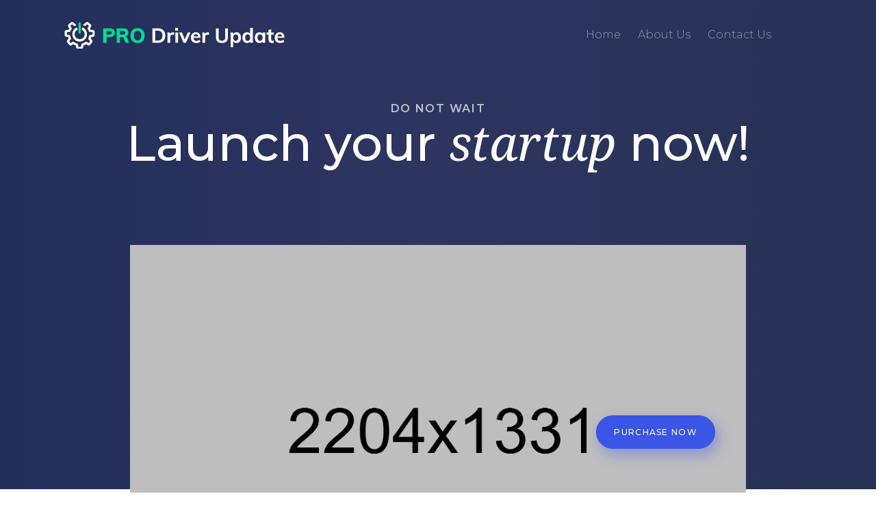

--- FILE ---
content_type: text/html; charset=UTF-8
request_url: https://prodriverupdate.com/home-video/
body_size: 10330
content:
<!DOCTYPE html>
<html lang="en-US">
	<head>
		<meta charset="UTF-8">
		<meta http-equiv="X-UA-Compatible" content="IE=edge">
		<meta name="apple-mobile-web-app-capable" content="yes" />
		<meta name="viewport" content="width=device-width, initial-scale=1">
        <!-- Google Tag Manager -->
        <script>(function(w,d,s,l,i){w[l]=w[l]||[];w[l].push({'gtm.start':
        new Date().getTime(),event:'gtm.js'});var f=d.getElementsByTagName(s)[0],
        j=d.createElement(s),dl=l!='dataLayer'?'&l='+l:'';j.async=true;j.src=
        'https://www.googletagmanager.com/gtm.js?id='+i+dl;f.parentNode.insertBefore(j,f);
        })(window,document,'script','dataLayer','GTM-N58SQPX');</script>
        <!-- End Google Tag Manager -->
        <!-- Global site tag (gtag.js) - Google Analytics -->
        <script async src="https://www.googletagmanager.com/gtag/js?id=G-CZXX4H8LRL"></script>
        <script>
          window.dataLayer = window.dataLayer || [];
          function gtag(){dataLayer.push(arguments);}
          gtag('js', new Date());

          gtag('config', 'G-CZXX4H8LRL');
        </script>
		<meta name='robots' content='index, follow, max-image-preview:large, max-snippet:-1, max-video-preview:-1' />

	<!-- This site is optimized with the Yoast SEO plugin v20.1 - https://yoast.com/wordpress/plugins/seo/ -->
	<title>Home Video - Pro Driver Update</title>
	<link rel="canonical" href="https://prodriverupdate.com/home-video/" />
	<meta property="og:locale" content="en_US" />
	<meta property="og:type" content="article" />
	<meta property="og:title" content="Home Video - Pro Driver Update" />
	<meta property="og:url" content="https://prodriverupdate.com/home-video/" />
	<meta property="og:site_name" content="Pro Driver Update" />
	<meta name="twitter:card" content="summary_large_image" />
	<meta name="twitter:label1" content="Est. reading time" />
	<meta name="twitter:data1" content="9 minutes" />
	<script type="application/ld+json" class="yoast-schema-graph">{"@context":"https://schema.org","@graph":[{"@type":"WebPage","@id":"https://prodriverupdate.com/home-video/","url":"https://prodriverupdate.com/home-video/","name":"Home Video - Pro Driver Update","isPartOf":{"@id":"https://prodriverupdate.com/#website"},"datePublished":"2017-05-23T07:32:32+00:00","dateModified":"2017-05-23T07:32:32+00:00","breadcrumb":{"@id":"https://prodriverupdate.com/home-video/#breadcrumb"},"inLanguage":"en-US","potentialAction":[{"@type":"ReadAction","target":["https://prodriverupdate.com/home-video/"]}]},{"@type":"BreadcrumbList","@id":"https://prodriverupdate.com/home-video/#breadcrumb","itemListElement":[{"@type":"ListItem","position":1,"name":"Home","item":"https://prodriverupdate.com/"},{"@type":"ListItem","position":2,"name":"Home Video"}]},{"@type":"WebSite","@id":"https://prodriverupdate.com/#website","url":"https://prodriverupdate.com/","name":"Pro Driver Update","description":"Windows Driver Update Software","potentialAction":[{"@type":"SearchAction","target":{"@type":"EntryPoint","urlTemplate":"https://prodriverupdate.com/?s={search_term_string}"},"query-input":"required name=search_term_string"}],"inLanguage":"en-US"}]}</script>
	<!-- / Yoast SEO plugin. -->


<link rel='dns-prefetch' href='//fonts.googleapis.com' />
<link rel="alternate" type="application/rss+xml" title="Pro Driver Update &raquo; Feed" href="https://prodriverupdate.com/feed/" />
<link rel="alternate" type="application/rss+xml" title="Pro Driver Update &raquo; Comments Feed" href="https://prodriverupdate.com/comments/feed/" />
<script type="text/javascript">
window._wpemojiSettings = {"baseUrl":"https:\/\/s.w.org\/images\/core\/emoji\/14.0.0\/72x72\/","ext":".png","svgUrl":"https:\/\/s.w.org\/images\/core\/emoji\/14.0.0\/svg\/","svgExt":".svg","source":{"concatemoji":"https:\/\/prodriverupdate.com\/wp-includes\/js\/wp-emoji-release.min.js?ver=6.1.9"}};
/*! This file is auto-generated */
!function(e,a,t){var n,r,o,i=a.createElement("canvas"),p=i.getContext&&i.getContext("2d");function s(e,t){var a=String.fromCharCode,e=(p.clearRect(0,0,i.width,i.height),p.fillText(a.apply(this,e),0,0),i.toDataURL());return p.clearRect(0,0,i.width,i.height),p.fillText(a.apply(this,t),0,0),e===i.toDataURL()}function c(e){var t=a.createElement("script");t.src=e,t.defer=t.type="text/javascript",a.getElementsByTagName("head")[0].appendChild(t)}for(o=Array("flag","emoji"),t.supports={everything:!0,everythingExceptFlag:!0},r=0;r<o.length;r++)t.supports[o[r]]=function(e){if(p&&p.fillText)switch(p.textBaseline="top",p.font="600 32px Arial",e){case"flag":return s([127987,65039,8205,9895,65039],[127987,65039,8203,9895,65039])?!1:!s([55356,56826,55356,56819],[55356,56826,8203,55356,56819])&&!s([55356,57332,56128,56423,56128,56418,56128,56421,56128,56430,56128,56423,56128,56447],[55356,57332,8203,56128,56423,8203,56128,56418,8203,56128,56421,8203,56128,56430,8203,56128,56423,8203,56128,56447]);case"emoji":return!s([129777,127995,8205,129778,127999],[129777,127995,8203,129778,127999])}return!1}(o[r]),t.supports.everything=t.supports.everything&&t.supports[o[r]],"flag"!==o[r]&&(t.supports.everythingExceptFlag=t.supports.everythingExceptFlag&&t.supports[o[r]]);t.supports.everythingExceptFlag=t.supports.everythingExceptFlag&&!t.supports.flag,t.DOMReady=!1,t.readyCallback=function(){t.DOMReady=!0},t.supports.everything||(n=function(){t.readyCallback()},a.addEventListener?(a.addEventListener("DOMContentLoaded",n,!1),e.addEventListener("load",n,!1)):(e.attachEvent("onload",n),a.attachEvent("onreadystatechange",function(){"complete"===a.readyState&&t.readyCallback()})),(e=t.source||{}).concatemoji?c(e.concatemoji):e.wpemoji&&e.twemoji&&(c(e.twemoji),c(e.wpemoji)))}(window,document,window._wpemojiSettings);
</script>
<style type="text/css">
img.wp-smiley,
img.emoji {
	display: inline !important;
	border: none !important;
	box-shadow: none !important;
	height: 1em !important;
	width: 1em !important;
	margin: 0 0.07em !important;
	vertical-align: -0.1em !important;
	background: none !important;
	padding: 0 !important;
}
</style>
	<link rel='stylesheet' id='wp-block-library-css' href='https://prodriverupdate.com/wp-includes/css/dist/block-library/style.min.css?ver=6.1.9' type='text/css' media='all' />
<link rel='stylesheet' id='classic-theme-styles-css' href='https://prodriverupdate.com/wp-includes/css/classic-themes.min.css?ver=1' type='text/css' media='all' />
<style id='global-styles-inline-css' type='text/css'>
body{--wp--preset--color--black: #000000;--wp--preset--color--cyan-bluish-gray: #abb8c3;--wp--preset--color--white: #ffffff;--wp--preset--color--pale-pink: #f78da7;--wp--preset--color--vivid-red: #cf2e2e;--wp--preset--color--luminous-vivid-orange: #ff6900;--wp--preset--color--luminous-vivid-amber: #fcb900;--wp--preset--color--light-green-cyan: #7bdcb5;--wp--preset--color--vivid-green-cyan: #00d084;--wp--preset--color--pale-cyan-blue: #8ed1fc;--wp--preset--color--vivid-cyan-blue: #0693e3;--wp--preset--color--vivid-purple: #9b51e0;--wp--preset--gradient--vivid-cyan-blue-to-vivid-purple: linear-gradient(135deg,rgba(6,147,227,1) 0%,rgb(155,81,224) 100%);--wp--preset--gradient--light-green-cyan-to-vivid-green-cyan: linear-gradient(135deg,rgb(122,220,180) 0%,rgb(0,208,130) 100%);--wp--preset--gradient--luminous-vivid-amber-to-luminous-vivid-orange: linear-gradient(135deg,rgba(252,185,0,1) 0%,rgba(255,105,0,1) 100%);--wp--preset--gradient--luminous-vivid-orange-to-vivid-red: linear-gradient(135deg,rgba(255,105,0,1) 0%,rgb(207,46,46) 100%);--wp--preset--gradient--very-light-gray-to-cyan-bluish-gray: linear-gradient(135deg,rgb(238,238,238) 0%,rgb(169,184,195) 100%);--wp--preset--gradient--cool-to-warm-spectrum: linear-gradient(135deg,rgb(74,234,220) 0%,rgb(151,120,209) 20%,rgb(207,42,186) 40%,rgb(238,44,130) 60%,rgb(251,105,98) 80%,rgb(254,248,76) 100%);--wp--preset--gradient--blush-light-purple: linear-gradient(135deg,rgb(255,206,236) 0%,rgb(152,150,240) 100%);--wp--preset--gradient--blush-bordeaux: linear-gradient(135deg,rgb(254,205,165) 0%,rgb(254,45,45) 50%,rgb(107,0,62) 100%);--wp--preset--gradient--luminous-dusk: linear-gradient(135deg,rgb(255,203,112) 0%,rgb(199,81,192) 50%,rgb(65,88,208) 100%);--wp--preset--gradient--pale-ocean: linear-gradient(135deg,rgb(255,245,203) 0%,rgb(182,227,212) 50%,rgb(51,167,181) 100%);--wp--preset--gradient--electric-grass: linear-gradient(135deg,rgb(202,248,128) 0%,rgb(113,206,126) 100%);--wp--preset--gradient--midnight: linear-gradient(135deg,rgb(2,3,129) 0%,rgb(40,116,252) 100%);--wp--preset--duotone--dark-grayscale: url('#wp-duotone-dark-grayscale');--wp--preset--duotone--grayscale: url('#wp-duotone-grayscale');--wp--preset--duotone--purple-yellow: url('#wp-duotone-purple-yellow');--wp--preset--duotone--blue-red: url('#wp-duotone-blue-red');--wp--preset--duotone--midnight: url('#wp-duotone-midnight');--wp--preset--duotone--magenta-yellow: url('#wp-duotone-magenta-yellow');--wp--preset--duotone--purple-green: url('#wp-duotone-purple-green');--wp--preset--duotone--blue-orange: url('#wp-duotone-blue-orange');--wp--preset--font-size--small: 13px;--wp--preset--font-size--medium: 20px;--wp--preset--font-size--large: 36px;--wp--preset--font-size--x-large: 42px;--wp--preset--spacing--20: 0.44rem;--wp--preset--spacing--30: 0.67rem;--wp--preset--spacing--40: 1rem;--wp--preset--spacing--50: 1.5rem;--wp--preset--spacing--60: 2.25rem;--wp--preset--spacing--70: 3.38rem;--wp--preset--spacing--80: 5.06rem;}:where(.is-layout-flex){gap: 0.5em;}body .is-layout-flow > .alignleft{float: left;margin-inline-start: 0;margin-inline-end: 2em;}body .is-layout-flow > .alignright{float: right;margin-inline-start: 2em;margin-inline-end: 0;}body .is-layout-flow > .aligncenter{margin-left: auto !important;margin-right: auto !important;}body .is-layout-constrained > .alignleft{float: left;margin-inline-start: 0;margin-inline-end: 2em;}body .is-layout-constrained > .alignright{float: right;margin-inline-start: 2em;margin-inline-end: 0;}body .is-layout-constrained > .aligncenter{margin-left: auto !important;margin-right: auto !important;}body .is-layout-constrained > :where(:not(.alignleft):not(.alignright):not(.alignfull)){max-width: var(--wp--style--global--content-size);margin-left: auto !important;margin-right: auto !important;}body .is-layout-constrained > .alignwide{max-width: var(--wp--style--global--wide-size);}body .is-layout-flex{display: flex;}body .is-layout-flex{flex-wrap: wrap;align-items: center;}body .is-layout-flex > *{margin: 0;}:where(.wp-block-columns.is-layout-flex){gap: 2em;}.has-black-color{color: var(--wp--preset--color--black) !important;}.has-cyan-bluish-gray-color{color: var(--wp--preset--color--cyan-bluish-gray) !important;}.has-white-color{color: var(--wp--preset--color--white) !important;}.has-pale-pink-color{color: var(--wp--preset--color--pale-pink) !important;}.has-vivid-red-color{color: var(--wp--preset--color--vivid-red) !important;}.has-luminous-vivid-orange-color{color: var(--wp--preset--color--luminous-vivid-orange) !important;}.has-luminous-vivid-amber-color{color: var(--wp--preset--color--luminous-vivid-amber) !important;}.has-light-green-cyan-color{color: var(--wp--preset--color--light-green-cyan) !important;}.has-vivid-green-cyan-color{color: var(--wp--preset--color--vivid-green-cyan) !important;}.has-pale-cyan-blue-color{color: var(--wp--preset--color--pale-cyan-blue) !important;}.has-vivid-cyan-blue-color{color: var(--wp--preset--color--vivid-cyan-blue) !important;}.has-vivid-purple-color{color: var(--wp--preset--color--vivid-purple) !important;}.has-black-background-color{background-color: var(--wp--preset--color--black) !important;}.has-cyan-bluish-gray-background-color{background-color: var(--wp--preset--color--cyan-bluish-gray) !important;}.has-white-background-color{background-color: var(--wp--preset--color--white) !important;}.has-pale-pink-background-color{background-color: var(--wp--preset--color--pale-pink) !important;}.has-vivid-red-background-color{background-color: var(--wp--preset--color--vivid-red) !important;}.has-luminous-vivid-orange-background-color{background-color: var(--wp--preset--color--luminous-vivid-orange) !important;}.has-luminous-vivid-amber-background-color{background-color: var(--wp--preset--color--luminous-vivid-amber) !important;}.has-light-green-cyan-background-color{background-color: var(--wp--preset--color--light-green-cyan) !important;}.has-vivid-green-cyan-background-color{background-color: var(--wp--preset--color--vivid-green-cyan) !important;}.has-pale-cyan-blue-background-color{background-color: var(--wp--preset--color--pale-cyan-blue) !important;}.has-vivid-cyan-blue-background-color{background-color: var(--wp--preset--color--vivid-cyan-blue) !important;}.has-vivid-purple-background-color{background-color: var(--wp--preset--color--vivid-purple) !important;}.has-black-border-color{border-color: var(--wp--preset--color--black) !important;}.has-cyan-bluish-gray-border-color{border-color: var(--wp--preset--color--cyan-bluish-gray) !important;}.has-white-border-color{border-color: var(--wp--preset--color--white) !important;}.has-pale-pink-border-color{border-color: var(--wp--preset--color--pale-pink) !important;}.has-vivid-red-border-color{border-color: var(--wp--preset--color--vivid-red) !important;}.has-luminous-vivid-orange-border-color{border-color: var(--wp--preset--color--luminous-vivid-orange) !important;}.has-luminous-vivid-amber-border-color{border-color: var(--wp--preset--color--luminous-vivid-amber) !important;}.has-light-green-cyan-border-color{border-color: var(--wp--preset--color--light-green-cyan) !important;}.has-vivid-green-cyan-border-color{border-color: var(--wp--preset--color--vivid-green-cyan) !important;}.has-pale-cyan-blue-border-color{border-color: var(--wp--preset--color--pale-cyan-blue) !important;}.has-vivid-cyan-blue-border-color{border-color: var(--wp--preset--color--vivid-cyan-blue) !important;}.has-vivid-purple-border-color{border-color: var(--wp--preset--color--vivid-purple) !important;}.has-vivid-cyan-blue-to-vivid-purple-gradient-background{background: var(--wp--preset--gradient--vivid-cyan-blue-to-vivid-purple) !important;}.has-light-green-cyan-to-vivid-green-cyan-gradient-background{background: var(--wp--preset--gradient--light-green-cyan-to-vivid-green-cyan) !important;}.has-luminous-vivid-amber-to-luminous-vivid-orange-gradient-background{background: var(--wp--preset--gradient--luminous-vivid-amber-to-luminous-vivid-orange) !important;}.has-luminous-vivid-orange-to-vivid-red-gradient-background{background: var(--wp--preset--gradient--luminous-vivid-orange-to-vivid-red) !important;}.has-very-light-gray-to-cyan-bluish-gray-gradient-background{background: var(--wp--preset--gradient--very-light-gray-to-cyan-bluish-gray) !important;}.has-cool-to-warm-spectrum-gradient-background{background: var(--wp--preset--gradient--cool-to-warm-spectrum) !important;}.has-blush-light-purple-gradient-background{background: var(--wp--preset--gradient--blush-light-purple) !important;}.has-blush-bordeaux-gradient-background{background: var(--wp--preset--gradient--blush-bordeaux) !important;}.has-luminous-dusk-gradient-background{background: var(--wp--preset--gradient--luminous-dusk) !important;}.has-pale-ocean-gradient-background{background: var(--wp--preset--gradient--pale-ocean) !important;}.has-electric-grass-gradient-background{background: var(--wp--preset--gradient--electric-grass) !important;}.has-midnight-gradient-background{background: var(--wp--preset--gradient--midnight) !important;}.has-small-font-size{font-size: var(--wp--preset--font-size--small) !important;}.has-medium-font-size{font-size: var(--wp--preset--font-size--medium) !important;}.has-large-font-size{font-size: var(--wp--preset--font-size--large) !important;}.has-x-large-font-size{font-size: var(--wp--preset--font-size--x-large) !important;}
.wp-block-navigation a:where(:not(.wp-element-button)){color: inherit;}
:where(.wp-block-columns.is-layout-flex){gap: 2em;}
.wp-block-pullquote{font-size: 1.5em;line-height: 1.6;}
</style>
<link rel='stylesheet' id='contact-form-7-css' href='https://prodriverupdate.com/wp-content/plugins/contact-form-7/includes/css/styles.css?ver=5.7.4' type='text/css' media='all' />
<link rel='stylesheet' id='sanjose-core-css' href='https://prodriverupdate.com/wp-content/themes/sanjose/style.css?ver=6.1.9' type='text/css' media='all' />
<link rel='stylesheet' id='font-awesome-css' href='https://prodriverupdate.com/wp-content/plugins/js_composer/assets/lib/bower/font-awesome/css/font-awesome.min.css?ver=5.4.4' type='text/css' media='all' />
<link rel='stylesheet' id='sanjose-info-icons-css' href='https://prodriverupdate.com/wp-content/themes/sanjose/assets/css/info.css?ver=6.1.9' type='text/css' media='all' />
<link rel='stylesheet' id='bootstrap-css' href='https://prodriverupdate.com/wp-content/themes/sanjose/assets/css/bootstrap.min.css?ver=6.1.9' type='text/css' media='all' />
<link rel='stylesheet' id='carousel-css-css' href='https://prodriverupdate.com/wp-content/themes/sanjose/assets/css/owl.carousel.min.css?ver=6.1.9' type='text/css' media='all' />
<link rel='stylesheet' id='sanjose-resp-menu-css' href='https://prodriverupdate.com/wp-content/themes/sanjose/assets/css/responsive-menu.css?ver=6.1.9' type='text/css' media='all' />
<link rel='stylesheet' id='sanjose-custom-spacing-css' href='https://prodriverupdate.com/wp-content/themes/sanjose/assets/css/custom-spacing.css?ver=6.1.9' type='text/css' media='all' />
<link rel='stylesheet' id='swiper-css-css' href='https://prodriverupdate.com/wp-content/themes/sanjose/assets/css/swiper.css?ver=6.1.9' type='text/css' media='all' />
<link rel='stylesheet' id='lightgallery-css-css' href='https://prodriverupdate.com/wp-content/themes/sanjose/assets/css/lightgallery.css?ver=6.1.9' type='text/css' media='all' />
<link rel='stylesheet' id='ionicons-css-css' href='https://prodriverupdate.com/wp-content/themes/sanjose/assets/css/ionicons.min.css?ver=6.1.9' type='text/css' media='all' />
<link rel='stylesheet' id='circliful-css' href='https://prodriverupdate.com/wp-content/themes/sanjose/assets/css/jquery.circliful.css?ver=6.1.9' type='text/css' media='all' />
<link rel='stylesheet' id='sanjose-style-css' href='https://prodriverupdate.com/wp-content/themes/sanjose/assets/css/styl.css?ver=6.1.9' type='text/css' media='all' />
<link rel='stylesheet' id='sanjose-theme-css' href='https://prodriverupdate.com/wp-content/themes/sanjose/assets/css/styles.css?ver=6.1.9' type='text/css' media='all' />
<style id='sanjose-theme-inline-css' type='text/css'>
.main-header .navigation .other-links a:last-child {background-color: #3b55e6 ; border: 1px solid #3b55e6;  }.main-footer .mc4wp-form input[type="submit"] {background-color: #3b55e6 ; border-color:#3b55e6;  }
</style>
<link rel='stylesheet' id='sanjose-fonts-css' href='//fonts.googleapis.com/css?family=Montserrat%3A300%2C400%2C500%2C600%2C700%7CDroid+Serif%3A+400%2C400i%2C700i%7COpen+Sans&#038;subset=latin%2Clatin-ext&#038;ver=1.0.0' type='text/css' media='all' />
<link rel='stylesheet' id='js_composer_front-css' href='https://prodriverupdate.com/wp-content/plugins/js_composer/assets/css/js_composer.min.css?ver=5.4.4' type='text/css' media='all' />
<script type='text/javascript' src='https://prodriverupdate.com/wp-includes/js/jquery/jquery.min.js?ver=3.6.1' id='jquery-core-js'></script>
<script type='text/javascript' src='https://prodriverupdate.com/wp-includes/js/jquery/jquery-migrate.min.js?ver=3.3.2' id='jquery-migrate-js'></script>
<link rel="https://api.w.org/" href="https://prodriverupdate.com/wp-json/" /><link rel="alternate" type="application/json" href="https://prodriverupdate.com/wp-json/wp/v2/pages/778" /><link rel="EditURI" type="application/rsd+xml" title="RSD" href="https://prodriverupdate.com/xmlrpc.php?rsd" />
<link rel="wlwmanifest" type="application/wlwmanifest+xml" href="https://prodriverupdate.com/wp-includes/wlwmanifest.xml" />
<meta name="generator" content="WordPress 6.1.9" />
<link rel='shortlink' href='https://prodriverupdate.com/?p=778' />
<link rel="alternate" type="application/json+oembed" href="https://prodriverupdate.com/wp-json/oembed/1.0/embed?url=https%3A%2F%2Fprodriverupdate.com%2Fhome-video%2F" />
<link rel="alternate" type="text/xml+oembed" href="https://prodriverupdate.com/wp-json/oembed/1.0/embed?url=https%3A%2F%2Fprodriverupdate.com%2Fhome-video%2F&#038;format=xml" />
<meta name="generator" content="Powered by WPBakery Page Builder - drag and drop page builder for WordPress."/>
<!--[if lte IE 9]><link rel="stylesheet" type="text/css" href="https://prodriverupdate.com/wp-content/plugins/js_composer/assets/css/vc_lte_ie9.min.css" media="screen"><![endif]--><link rel="icon" href="https://prodriverupdate.com/wp-content/uploads/2021/09/cropped-PDU-Icon_128x128-32x32.png" sizes="32x32" />
<link rel="icon" href="https://prodriverupdate.com/wp-content/uploads/2021/09/cropped-PDU-Icon_128x128-192x192.png" sizes="192x192" />
<link rel="apple-touch-icon" href="https://prodriverupdate.com/wp-content/uploads/2021/09/cropped-PDU-Icon_128x128-180x180.png" />
<meta name="msapplication-TileImage" content="https://prodriverupdate.com/wp-content/uploads/2021/09/cropped-PDU-Icon_128x128-270x270.png" />
<style type="text/css" data-type="vc_shortcodes-custom-css">.vc_custom_1494538767043{background-color: #d5e5e9 !important;}.vc_custom_1506072525930{background-color: #273140 !important;}.vc_custom_1509617334498{background-color: #f1f7f8 !important;background-position: center !important;background-repeat: no-repeat !important;background-size: cover !important;}.vc_custom_1494540592784{padding-top: 0px !important;}.vc_custom_1495080651841{padding-top: 0px !important;}.vc_custom_1495080659892{padding-top: 0px !important;}.vc_custom_1494542074450{padding-top: 12px !important;}.vc_custom_1495081083107{border-right-width: 1px !important;border-bottom-width: 1px !important;border-right-color: rgba(140,143,148,0.2) !important;border-right-style: solid !important;border-bottom-color: rgba(140,143,148,0.2) !important;border-bottom-style: solid !important;}.vc_custom_1495081098291{border-right-width: 1px !important;border-bottom-width: 1px !important;border-right-color: rgba(140,143,148,0.2) !important;border-right-style: solid !important;border-bottom-color: rgba(140,143,148,0.2) !important;border-bottom-style: solid !important;}.vc_custom_1495081110114{border-bottom-width: 1px !important;border-bottom-color: rgba(140,143,148,0.2) !important;border-bottom-style: solid !important;}.vc_custom_1495081088970{border-right-width: 1px !important;border-right-color: rgba(140,143,148,0.2) !important;border-right-style: solid !important;}.vc_custom_1495081093649{border-right-width: 1px !important;border-right-color: rgba(140,143,148,0.2) !important;border-right-style: solid !important;}.vc_custom_1495081103873{padding-top: 35px !important;}</style><noscript><style type="text/css"> .wpb_animate_when_almost_visible { opacity: 1; }</style></noscript>  </head>
<body class="page-template-default page page-id-778  wpb-js-composer js-comp-ver-5.4.4 vc_responsive">
    <!-- Google Tag Manager (noscript) -->
    <noscript><iframe src="https://www.googletagmanager.com/ns.html?id=GTM-N58SQPX"
    height="0" width="0" style="display:none;visibility:hidden"></iframe></noscript>
    <!-- End Google Tag Manager (noscript) -->
			<div id="loading"></div>
	
    <div class="mm-slideout">

	<header class="main-header clearfix absolute-header">
        <div class="container no-padd-md">
            <div class="row">
                <div class="col-md-12">

                    <!-- Logo header -->
                    <div class="logo">
                                                <a style="color: #ffffff " href="https://prodriverupdate.com/"><img data-retina="https://prodriverupdate.com/wp-content/uploads/2021/09/PDU-Logo_1605x200.png" src="https://prodriverupdate.com/wp-content/uploads/2021/09/PDU-Logo_400x40.png" alt="" /></a>
                    </div>

                    <!-- Navigation header -->
                    <nav id="main-menu" class="navigation clearfix">
                        <ul class="main-menu"><li id="menu-item-2540" class="menu-item menu-item-type-custom menu-item-object-custom menu-item-home menu-item-2540"><a href="https://prodriverupdate.com">Home</a></li>
<li id="menu-item-2541" class="menu-item menu-item-type-post_type menu-item-object-page menu-item-2541"><a href="https://prodriverupdate.com/about-us/">About Us</a></li>
<li id="menu-item-2542" class="menu-item menu-item-type-post_type menu-item-object-page menu-item-2542"><a href="https://prodriverupdate.com/support/">Contact Us</a></li>
</ul><div class="other-links"></div>                    </nav>

                    <a class="menu-hamburger" href="#main-menu"><i></i></a>

                </div>
            </div>
        </div>
	</header>

	
		<div class="container no-padd-md">
			<div data-vc-full-width="true" data-vc-full-width-init="false" data-vc-stretch-content="true" class="vc_row wpb_row vc_row-fluid vc_row-no-padding"><div class="wpb_column vc_column_container vc_col-sm-12 "><div class="vc_column-inner "><div class="wpb_wrapper"><div class="iframe-video banner-video youtube play sanjose-video-banner sanjose-banner  style_1 text-center " style="   " data-type-start="click"><div class="video-iframe video_popup fluid-width-video-wrapper" style="background-image:url()"><iframe title="ALONE TIME (Short Film - Thriller)" width="960" height="540" src="https://www.youtube.com/embed/pUkXIgBHk8Q?feature=oembed&enablejsapi=1&autoplay=1&loop=1&controls=0&showinfo=0&start=0&end=0&modestbranding=0&rel=0" frameborder="0" allow="accelerometer; autoplay; clipboard-write; encrypted-media; gyroscope; picture-in-picture; web-share" referrerpolicy="strict-origin-when-cross-origin" allowfullscreen></iframe></div><div class="content-banner"><h6 class="subtitle" style="color: rgba(255,255,255,0.7);">Do Not Wait</h6><h2 style="color: #ffffff;" class="title">Launch your <i>startup</i> now!</h2></div><div class="absolute-img"><a data-color="" href="https://themeforest.net/item/san-jose-creative-multipurpose-software-saas-product-wordpress-theme/20033647"  class="btn" style="  border-color: ; ">Purchase Now</a><img src="https://prodriverupdate.com/wp-content/uploads/2017/05/MacBook-Gold1.png" class="img-responsive" alt=" " /></div></div></div></div></div></div><div class="vc_row-full-width"></div><div class="vc_row wpb_row vc_row-fluid padding-lg-40t padding-lg-40b"><div class="wpb_column vc_column_container vc_col-sm-12 vc_col-lg-4 vc_col-md-4  margin-sm-50b margin-xs-30b padding-lg-35t"><div class="vc_column-inner "><div class="wpb_wrapper"><div class="sanjose-text custom-lh text-left"><h2 style="font-size: 42px;line-height: 42px;">Create apps <i>faster</i> &amp; easier <i>than</i> ever before.</h2><div><p >An effective business plan defines the marketing strategy associated with the company&#8217;s products or services.</p>
<p>The marketing program plan includes specific actions for each part of the marketing strategy.</p></div><a href="https://themeforest.net/item/san-jose-creative-multipurpose-software-saas-product-wordpress-theme/20033647" class="link" data-color="" style=" ; color: ;" >Discover all Features</a></div></div></div></div><div class="wpb_column vc_column_container vc_col-sm-1 vc_hidden-sm "><div class="vc_column-inner "><div class="wpb_wrapper"></div></div></div><div class="no-padd-r-md wpb_column vc_column_container vc_col-sm-6 vc_col-lg-3 vc_col-md-3 "><div class="vc_column-inner "><div class="wpb_wrapper"><div class="featured-block text-left   default"><div class="icon"><i class="icon-info-9" style=" font-size: ;line-height: font-size: ;;"></i></div><h6 class="title" >Seamless design</h6><div class="desc"><p >Simplify your feedback process by having clients, team members, and stakeholders comment. </p></div></div><div class="featured-block text-left   default"><div class="icon"><i class="icon-info-11" style=" font-size: ;line-height: font-size: ;;"></i></div><h6 class="title" >management</h6><div class="desc"><p >Manage your project screens and statuses from one single location, quickly see unread comments.</p></div></div></div></div></div><div class="wpb_column vc_column_container vc_col-sm-1 vc_hidden-sm "><div class="vc_column-inner "><div class="wpb_wrapper"></div></div></div><div class="wpb_column vc_column_container vc_col-sm-6 vc_col-lg-3 vc_col-md-3 "><div class="vc_column-inner "><div class="wpb_wrapper"><div class="featured-block text-left   default"><div class="icon"><i class="icon-info-6" style=" font-size: ;line-height: font-size: ;;"></i></div><h6 class="title" >Analytics &amp; insights</h6><div class="desc"><p >See new feedback for all your projects in one convenient place, or drill down by active project </p></div></div><div class="featured-block text-left   default"><div class="icon"><i class="icon-info-3" style=" font-size: ;line-height: font-size: ;;"></i></div><h6 class="title" >calendar of events</h6><div class="desc"><p >Preview screens, and notify team members when changes to screen status are made. Event planning. </p></div></div></div></div></div></div><div data-vc-full-width="true" data-vc-full-width-init="false" class="vc_row wpb_row vc_row-fluid vc_custom_1494538767043 vc_row-has-fill padding-lg-70t padding-lg-70b"><div class="wpb_column vc_column_container vc_col-sm-12 "><div class="vc_column-inner "><div class="wpb_wrapper"><div class="sanjose-text  text-center"><h2 >Get started in <i>60</i> seconds</h2><div><p >Hear what real users have to say—and see them interact with your prototype—with live video and audio recordings.</p></div></div><div class="vc_row wpb_row vc_inner vc_row-fluid  padding-lg-95t padding-md-60t padding-sm-50t padding-xs-30t"><div class="wpb_column vc_column_container vc_col-sm-12"><div class="vc_column-inner "><div class="wpb_wrapper"><div class="container time-line"><div class="row sanjose-timeline "><div class="col-md-7"><div id="tab-content-1" class="tab-content active"><div class="swiper-container" data-autoplay="7000" data-touch="1" data-mouse="0" data-slides-per-view="1" data-loop="1" data-speed="1200" data-mode="horizontal"><div class="swiper-wrapper"><div class="swiper-slide"><img src="https://prodriverupdate.com/wp-content/uploads/2017/05/2.jpg" class="hidden-img" alt="" /></div><div class="swiper-slide"><img src="https://prodriverupdate.com/wp-content/uploads/2017/05/Layer-6.jpg" class="hidden-img" alt="" /></div><div class="swiper-slide"><img src="https://prodriverupdate.com/wp-content/uploads/2017/05/3.jpg" class="hidden-img" alt="" /></div></div><div class="pagination"></div></div></div><div id="tab-content-2" class="tab-content "><div class="swiper-container" data-autoplay="7000" data-touch="1" data-mouse="0" data-slides-per-view="1" data-loop="1" data-speed="1200" data-mode="horizontal"><div class="swiper-wrapper"><div class="swiper-slide"><img src="https://prodriverupdate.com/wp-content/uploads/2017/05/3.jpg" class="hidden-img" alt="" /></div><div class="swiper-slide"><img src="https://prodriverupdate.com/wp-content/uploads/2017/05/Layer-6.jpg" class="hidden-img" alt="" /></div><div class="swiper-slide"><img src="https://prodriverupdate.com/wp-content/uploads/2017/05/2.jpg" class="hidden-img" alt="" /></div></div><div class="pagination"></div></div></div><div id="tab-content-3" class="tab-content "><div class="swiper-container" data-autoplay="7000" data-touch="1" data-mouse="0" data-slides-per-view="1" data-loop="1" data-speed="1200" data-mode="horizontal"><div class="swiper-wrapper"><div class="swiper-slide"><img src="https://prodriverupdate.com/wp-content/uploads/2017/05/2.jpg" class="hidden-img" alt="" /></div><div class="swiper-slide"><img src="https://prodriverupdate.com/wp-content/uploads/2017/05/Layer-6.jpg" class="hidden-img" alt="" /></div><div class="swiper-slide"><img src="https://prodriverupdate.com/wp-content/uploads/2017/05/3.jpg" class="hidden-img" alt="" /></div></div><div class="pagination"></div></div></div></div><div class="col-md-4 col-md-offset-1"><div class="timeline-border"><span class="timeline-scale"></span></div><ul class="tabs-header"><li class="tab-item active highlited " data-content="#tab-content-1"><span class="counter">1 </span><h6 class="title">statistics</h6><p>Identify the most popular awesome<br />
free thing you give away on your website</p></li><li class="tab-item  " data-content="#tab-content-2"><span class="counter">2 </span><h6 class="title">Workflow</h6><p>Setup a Rapture to give away<br />
something even more awesomer on the thank you page in exchange for people telling their friends about you</p></li><li class="tab-item  " data-content="#tab-content-3"><span class="counter">3 </span><h6 class="title">Home</h6><p>Once your peeps tell their friends about you (via Twitter and email) they’ll get the more awesomer thing</p></li></ul></div></div></div></div></div></div></div></div></div></div></div><div class="vc_row-full-width"></div><div data-vc-full-width="true" data-vc-full-width-init="false" class="vc_row wpb_row vc_row-fluid padding-lg-125t padding-lg-70b padding-md-70t padding-md-70b padding-sm-50t padding-sm-50b padding-xs-30t padding-xs-30b"><div class="wpb_column vc_column_container vc_col-sm-5 vc_col-lg-5 vc_col-md-5 vc_hidden-sm "><div class="vc_column-inner vc_custom_1494540592784"><div class="wpb_wrapper">
	<div  class="wpb_single_image wpb_content_element vc_align_right   absolute-image position-right shadow-img">
		
		<figure class="wpb_wrapper vc_figure">
			<div class="vc_single_image-wrapper   vc_box_border_grey"><img width="690" height="485" src="https://prodriverupdate.com/wp-content/uploads/2017/05/2.jpg" class="vc_single_image-img attachment-full" alt="" decoding="async" loading="lazy" srcset="https://prodriverupdate.com/wp-content/uploads/2017/05/2.jpg 690w, https://prodriverupdate.com/wp-content/uploads/2017/05/2-300x211.jpg 300w" sizes="(max-width: 690px) 100vw, 690px" /></div>
		</figure>
	</div>
</div></div></div><div class="wpb_column vc_column_container vc_col-sm-1 vc_col-lg-1 vc_col-md-1 "><div class="vc_column-inner "><div class="wpb_wrapper"></div></div></div><div class="wpb_column vc_column_container vc_col-sm-12 vc_col-lg-6 vc_col-md-6 "><div class="vc_column-inner vc_custom_1495080651841"><div class="wpb_wrapper"><div class="sanjose-text  text-left"><h2 >Seamless <i>design</i> communication</h2><div><p >Simplify your feedback process by having clients, team members, and stakeholders comment directly on your designs. See new feedback for all your projects in one convenient place, or drill down by active project, specific people, or your own name.</p>
<p>Manage your project screens and statuses from one single location, quickly see unread comments, preview screens, and notify team members when changes to screen status are made.</p></div><a href="https://themeforest.net/item/san-jose-creative-multipurpose-software-saas-product-wordpress-theme/20033647" class="link" data-color="" style=" ; color: ;" >Learn more</a></div></div></div></div></div><div class="vc_row-full-width"></div><div data-vc-full-width="true" data-vc-full-width-init="false" class="vc_row wpb_row vc_row-fluid padding-lg-150b padding-md-70b padding-sm-50b padding-xs-30b"><div class="wpb_column vc_column_container vc_col-sm-12 vc_col-lg-6 vc_col-md-6  padding-lg-50t padding-md-50t padding-sm-30t padding-xs-30t"><div class="vc_column-inner vc_custom_1495080659892"><div class="wpb_wrapper"><div class="sanjose-text  text-left"><h2 >Create apps <i>faster &amp;</i> easier <i>than</i> ever</h2><div><p >Let your whole company see what&#8217;s in the works, from the high-level view right down to the pixel. Easily get feedback from copywriters, developers, marketing, sales—whoever needs to be part of your process.</p>
<p>Get real-time design updates from across the company, a single project, or a single team member. See who&#8217;s online, who&#8217;s working on what, and where every project&#8217;s at.</p></div><a href="https://themeforest.net/item/san-jose-creative-multipurpose-software-saas-product-wordpress-theme/20033647" class="link" data-color="" style=" ; color: ;" >Learn more</a></div></div></div></div><div class="wpb_column vc_column_container vc_col-sm-1 "><div class="vc_column-inner "><div class="wpb_wrapper"></div></div></div><div class="wpb_column vc_column_container vc_col-sm-1 vc_col-lg-5 vc_col-md-5 vc_hidden-sm "><div class="vc_column-inner "><div class="wpb_wrapper">
	<div  class="wpb_single_image wpb_content_element vc_align_left   absolute-image shadow-img">
		
		<figure class="wpb_wrapper vc_figure">
			<div class="vc_single_image-wrapper   vc_box_border_grey"><img width="690" height="485" src="https://prodriverupdate.com/wp-content/uploads/2017/05/2.jpg" class="vc_single_image-img attachment-full" alt="" decoding="async" loading="lazy" srcset="https://prodriverupdate.com/wp-content/uploads/2017/05/2.jpg 690w, https://prodriverupdate.com/wp-content/uploads/2017/05/2-300x211.jpg 300w" sizes="(max-width: 690px) 100vw, 690px" /></div>
		</figure>
	</div>
</div></div></div></div><div class="vc_row-full-width"></div><div data-vc-full-width="true" data-vc-full-width-init="false" class="vc_row wpb_row vc_row-fluid vc_custom_1506072525930 vc_row-has-fill padding-lg-65t padding-lg-85b padding-md-50t padding-md-50b padding-sm-50t padding-sm-50b padding-xs-30t padding-xs-30b"><div class="wpb_column vc_column_container vc_col-sm-12 "><div class="vc_column-inner "><div class="wpb_wrapper"><div class="sanjose-text  text-center"><h2 style="color: #ffffff;">Little bit <i>of</i> numbers</h2><div><p style="color: rgba(255,255,255,0.6);">An effective business plan defines the marketing strategy associated with the<br />
company&#8217;s products or services.</p></div></div><div class="vc_row wpb_row vc_inner vc_row-fluid vc_custom_1494542074450 "><div class="wpb_column vc_column_container vc_col-sm-12 vc_col-lg-4 vc_col-md-4"><div class="vc_column-inner "><div class="wpb_wrapper"><div class="countdown-item" data-percent="56" data-border-width="1" data-counter-width="4" data-size-cirlce="40" data-border-color="rgba(59,85,230,0.15)" data-counter-color="#3b55e6" data-number-color="#3b55e6"></div><div class="sanjose-text  text-center"><div><p style="color: rgba(255,255,255,0.6);">Transactional emails can produce over<br />
6 times the revenue than generic<br />
marketing emails.</p></div></div></div></div></div><div class="wpb_column vc_column_container vc_col-sm-12 vc_col-lg-4 vc_col-md-4"><div class="vc_column-inner "><div class="wpb_wrapper"><div class="countdown-item" data-percent="75" data-border-width="1" data-counter-width="4" data-size-cirlce="40" data-border-color="rgba(59,85,230,0.15)" data-counter-color="#b837fb" data-number-color="#b837fb"></div><div class="sanjose-text  text-center"><div><p style="color: rgba(255,255,255,0.6);">Identify the most popular awesome<br />
free thing you give away on your<br />
website</p></div></div></div></div></div><div class="wpb_column vc_column_container vc_col-sm-12 vc_col-lg-4 vc_col-md-4"><div class="vc_column-inner "><div class="wpb_wrapper"><div class="countdown-item" data-percent="100" data-border-width="1" data-counter-width="4" data-size-cirlce="40" data-border-color="rgba(59,85,230,0.15)" data-counter-color="#f42267" data-number-color="#f42267"></div><div class="sanjose-text  text-center"><div><p style="color: rgba(255,255,255,0.6);">Identify time and resources<br />
companies during the process of<br />
your time</p></div></div></div></div></div></div></div></div></div></div><div class="vc_row-full-width"></div><div class="vc_row wpb_row vc_row-fluid padding-lg-85t padding-md-85t padding-sm-50t padding-xs-30t"><div class="wpb_column vc_column_container vc_col-sm-12 vc_col-lg-4 vc_col-md-4 vc_col-xs-12 vc_col-has-fill "><div class="vc_column-inner vc_custom_1495081083107"><div class="wpb_wrapper"><div class="featured-block text-center big-size  default"><div class="icon"><i class="icon-info-8" style=" font-size: ;line-height: font-size: ;;"></i></div><h6 class="title" >communication</h6><div class="desc"><p >Simplify your feedback<br />
process by having clients</p></div></div></div></div></div><div class="wpb_column vc_column_container vc_col-sm-12 vc_col-lg-4 vc_col-md-4 vc_col-xs-12 vc_col-has-fill "><div class="vc_column-inner vc_custom_1495081098291"><div class="wpb_wrapper"><div class="featured-block text-center big-size  default"><div class="icon"><i class="icon-info-4" style=" font-size: ;line-height: font-size: ;;"></i></div><h6 class="title" >Mix &amp; Match</h6><div class="desc"><p >Drag-and-drop blocks make it easy to create any web-site.</p></div></div></div></div></div><div class="wpb_column vc_column_container vc_col-sm-12 vc_col-lg-4 vc_col-md-4 vc_col-xs-12 vc_col-has-fill "><div class="vc_column-inner vc_custom_1495081110114"><div class="wpb_wrapper"><div class="featured-block text-center big-size  default"><div class="icon"><i class="icon-info-10" style=" font-size: ;line-height: font-size: ;;"></i></div><h6 class="title" >Retina Ready</h6><div class="desc"><p >Collaboration &amp; workflow<br />
platform</p></div></div></div></div></div></div><div class="vc_row wpb_row vc_row-fluid padding-lg-50b padding-md-50b padding-sm-30b padding-xs-30b"><div class="wpb_column vc_column_container vc_col-sm-12 vc_col-lg-4 vc_col-md-4 vc_col-xs-12 vc_col-has-fill "><div class="vc_column-inner vc_custom_1495081088970"><div class="wpb_wrapper"><div class="featured-block text-center big-size padding-lg-35t default"><div class="icon"><i class="icon-info-5" style=" font-size: ;line-height: font-size: ;;"></i></div><h6 class="title" >Free Opportunity</h6><div class="desc"><p >Large selection options<br />
provided free</p></div></div></div></div></div><div class="wpb_column vc_column_container vc_col-sm-12 vc_col-lg-4 vc_col-md-4 vc_col-xs-12 vc_col-has-fill "><div class="vc_column-inner vc_custom_1495081093649"><div class="wpb_wrapper"><div class="featured-block text-center big-size padding-lg-35t default"><div class="icon"><i class="icon-info-2" style=" font-size: ;line-height: font-size: ;;"></i></div><h6 class="title" >Training Provider</h6><div class="desc"><p >An effective training marketing<br />
program plan includes</p></div></div></div></div></div><div class="wpb_column vc_column_container vc_col-sm-12 vc_col-lg-4 vc_col-md-4 vc_col-xs-12 "><div class="vc_column-inner vc_custom_1495081103873"><div class="wpb_wrapper"><div class="featured-block text-center big-size padding-lg-35t default"><div class="icon"><i class="icon-info-7" style=" font-size: ;line-height: font-size: ;;"></i></div><h6 class="title" >Save your time</h6><div class="desc"><p >Simplify your feedback<br />
process by having clients,</p></div></div></div></div></div></div><div data-vc-full-width="true" data-vc-full-width-init="false" class="vc_row wpb_row vc_row-fluid vc_custom_1509617334498 vc_row-has-fill padding-lg-65t padding-md-65t padding-sm-50t padding-xs-30t"><div class="wpb_column vc_column_container vc_col-sm-12 "><div class="vc_column-inner "><div class="wpb_wrapper"><div class="sanjose-text  text-center"><h2 >What <i>Our</i> customers</h2></div><div class="vc_row wpb_row vc_inner vc_row-fluid "><div class="wpb_column vc_column_container vc_col-sm-12"><div class="vc_column-inner "><div class="wpb_wrapper"><div class="sanjose-testimonials-slider default "><div class="swiper-container" data-autoplay="0" data-touch="1" data-mouse="0" data-speed="1000" data-slides-per-view="responsive" data-xs-slides="1" data-sm-slides="1" data-md-slides="3" data-lg-slides="3" data-center="1" data-add-slides="3" data-loop="1" data-mode="horizontal"><div class="swiper-wrapper"><div class="swiper-slide" ><div class="content-slide"><div class="content"><p>Rapture takes the hassle out of going through the feedback on a design, which ultimately speeds up the entire process, something everyone wants.</p>
<p>It's a brilliant product.</p></div><div class="wrapp-img"><img src="https://prodriverupdate.com/wp-content/uploads/2016/11/Grey-Mens-Hair-WE.jpg" class="hidden-img" alt=""></div><h5 class="author">Cole Stanley</h5><span class="position">CEO &amp; Co-Founder OF Evernote</span></div></div><div class="swiper-slide" ><div class="content-slide"><div class="content"><p>Setup a Rapture to give away<br />
something even more awesomer on the thank you page in exchange for people telling their friends about you</p></div><div class="wrapp-img"><img src="https://prodriverupdate.com/wp-content/uploads/2016/11/wallpapers_woman_029-1.jpg" class="hidden-img" alt=""></div><h5 class="author">Gabrielle Campbell</h5><span class="position">Manager at Invision </span></div></div><div class="swiper-slide" ><div class="content-slide"><div class="content"><p>Once your peeps tell their friends about you (via Twitter and email) they’ll get the more awesomer thing</p></div><div class="wrapp-img"><img src="https://prodriverupdate.com/wp-content/uploads/2016/11/f93fa0bdc98e4b6eba6647972591d7f8.jpg" class="hidden-img" alt=""></div><h5 class="author">Nathaniel Fisher</h5><span class="position">Designer at Adobe</span></div></div></div><div class="slide-prev"></div><div class="slide-next"></div><div class="pagination" ></div></div></div></div></div></div></div></div></div></div></div><div class="vc_row-full-width"></div><div class="vc_row wpb_row vc_row-fluid padding-lg-70t padding-lg-120b padding-md-70t padding-md-120b padding-sm-50t padding-sm-50b padding-xs-30t padding-xs-30b"><div class="wpb_column vc_column_container vc_col-sm-12 "><div class="vc_column-inner "><div class="wpb_wrapper"><div class="sanjose-text  text-center"><h2 >Start <i>your</i> project right now</h2><div><p >We guarantee, you will not use any other service like ours. It’s that good!</p></div></div><div class="vc_row wpb_row vc_inner vc_row-fluid text-center-sm  padding-lg-45t padding-md-45t padding-sm-30t padding-xs-30t"><div class="wpb_column vc_column_container vc_col-sm-1 vc_col-lg-4 vc_col-md-4 vc_hidden-sm"><div class="vc_column-inner "><div class="wpb_wrapper"></div></div></div><div class="wpb_column vc_column_container vc_col-sm-4 vc_col-lg-offset-0 vc_col-lg-2 vc_col-md-offset-0 vc_col-md-2 vc_col-sm-offset-2"><div class="vc_column-inner "><div class="wpb_wrapper"><a href="https://themeforest.net/item/san-jose-creative-multipurpose-software-saas-product-wordpress-theme/20033647" class="button transparent "  style="background-color:; border-color:; color:;">30 days trial </a></div></div></div><div class="wpb_column vc_column_container vc_col-sm-4 vc_col-lg-2 vc_col-md-2"><div class="vc_column-inner "><div class="wpb_wrapper"><a href="https://themeforest.net/item/san-jose-creative-multipurpose-software-saas-product-wordpress-theme/20033647" class="button default "  style="background-color:; border-color:; color:;">Purchase Now </a></div></div></div><div class="wpb_column vc_column_container vc_col-sm-1 vc_col-lg-4 vc_col-md-4 vc_hidden-sm"><div class="vc_column-inner "><div class="wpb_wrapper"></div></div></div></div></div></div></div></div>
		</div>

		



		<footer class="main-footer">
		    <div class="container no-padd-md">
		        <div class="row">

					<!-- Footer sidebar -->
                                            <div class="col-md-8">
                            <aside class="sidebar row">
                                <div class="col-xs-12 col-sm-4 col-md-4 sanjose-widget info_widget"><h6 class="sanjose-title-w"><strong>Pro Driver Update</strong> </h6><div class="info-content"><p>Windows Driver Update Software</p><ul><li><a href="#"><i class="fa fa-twitter"></i></a></li><li><a href="#"><i class="fa fa-facebook"></i></a></li><li><a href="#"><i class="fa fa-google-plus"></i></a></li><li><a href="#"><i class="fa fa-pinterest-p"></i></a></li><li><a href="#"><i class="fa fa-linkedin"></i></a></li></ul></div></div>                            </aside>
                        </div>
                    
                    <!-- Footer subscribe -->
                                            <div class="col-md-4 no-padd-r-md">
															<div class="main-footer__subscribe">
									<script>(function() {
	window.mc4wp = window.mc4wp || {
		listeners: [],
		forms: {
			on: function(evt, cb) {
				window.mc4wp.listeners.push(
					{
						event   : evt,
						callback: cb
					}
				);
			}
		}
	}
})();
</script><!-- Mailchimp for WordPress v4.9.1 - https://wordpress.org/plugins/mailchimp-for-wp/ --><form id="mc4wp-form-1" class="mc4wp-form mc4wp-form-7" method="post" data-id="7" data-name="softease" ><div class="mc4wp-form-fields"><p>Get notified when we add new features</p>
<div class="form-subscribe">
	<input type="email" name="EMAIL" placeholder="Enter your e-mail" required />
	<input type="submit" value="Submit" />  
</div></div><label style="display: none !important;">Leave this field empty if you're human: <input type="text" name="_mc4wp_honeypot" value="" tabindex="-1" autocomplete="off" /></label><input type="hidden" name="_mc4wp_timestamp" value="1769476514" /><input type="hidden" name="_mc4wp_form_id" value="7" /><input type="hidden" name="_mc4wp_form_element_id" value="mc4wp-form-1" /><div class="mc4wp-response"></div></form><!-- / Mailchimp for WordPress Plugin -->								</div>
							                        </div>
                    
		        </div>
		    </div>
		</footer>

        <!-- Footer bottom -->
        <div class="footer-bottom">
            <div class="container">
                <div class="row">
                    <!-- Footer copyright -->
                                            <div class="col-md-6">
                            <div class="footer-bottom__copyright">
                                <p>Copyright © <span>prodriverupdate.com</span>. 2023. All Rights Reserved. </p>
                            </div>
                        </div>
                    
                    <!-- Footer links -->
                    <div class="col-md-6 text-right-md">
                                                    <div class="footer-bottom__links">
                                <a href="https://prodriverupdate.com/terms">Terms and Conditions.</a>                            </div>
                                            </div>
                </div>
            </div>
        </div>
    </div>
	<script>(function() {function maybePrefixUrlField () {
  const value = this.value.trim()
  if (value !== '' && value.indexOf('http') !== 0) {
    this.value = 'http://' + value
  }
}

const urlFields = document.querySelectorAll('.mc4wp-form input[type="url"]')
for (let j = 0; j < urlFields.length; j++) {
  urlFields[j].addEventListener('blur', maybePrefixUrlField)
}
})();</script><link rel='stylesheet' id='font-et-line-css' href='https://prodriverupdate.com/wp-content/themes/sanjose/style.css?ver=6.1.9' type='text/css' media='all' />
<script type='text/javascript' src='https://prodriverupdate.com/wp-content/plugins/contact-form-7/includes/swv/js/index.js?ver=5.7.4' id='swv-js'></script>
<script type='text/javascript' id='contact-form-7-js-extra'>
/* <![CDATA[ */
var wpcf7 = {"api":{"root":"https:\/\/prodriverupdate.com\/wp-json\/","namespace":"contact-form-7\/v1"}};
/* ]]> */
</script>
<script type='text/javascript' src='https://prodriverupdate.com/wp-content/plugins/contact-form-7/includes/js/index.js?ver=5.7.4' id='contact-form-7-js'></script>
<script type='text/javascript' src='https://prodriverupdate.com/wp-content/themes/sanjose/assets/js/bootstrap.min.js?ver=6.1.9' id='bootstrap-js-js'></script>
<script type='text/javascript' src='https://prodriverupdate.com/wp-content/themes/sanjose/assets/js/jquery.mmenu.all.min.js?ver=6.1.9' id='jquery-mmenu-main-js'></script>
<script type='text/javascript' src='https://prodriverupdate.com/wp-content/themes/sanjose/assets/js/owl.carousel.min.js?ver=6.1.9' id='jquery-carousel-js'></script>
<script type='text/javascript' src='https://prodriverupdate.com/wp-content/themes/sanjose/assets/js/jquery.circliful.min.js?ver=6.1.9' id='jquery-circliful-js'></script>
<script type='text/javascript' src='https://prodriverupdate.com/wp-content/themes/sanjose/assets/js/particles.min.js?ver=6.1.9' id='particles-js'></script>
<script type='text/javascript' src='https://prodriverupdate.com/wp-content/themes/sanjose/assets/js/jquery.fitvids.js?ver=6.1.9' id='jquery-fitvids-js'></script>
<script type='text/javascript' src='https://prodriverupdate.com/wp-content/themes/sanjose/assets/js/swiper.min.js?ver=6.1.9' id='swiper-js'></script>
<script type='text/javascript' src='https://prodriverupdate.com/wp-content/themes/sanjose/assets/js/jquery.easypiechart.min.js?ver=6.1.9' id='easypiechart-js'></script>
<script type='text/javascript' src='https://prodriverupdate.com/wp-content/plugins/js_composer/assets/lib/bower/isotope/dist/isotope.pkgd.min.js?ver=5.4.4' id='isotope-js'></script>
<script type='text/javascript' src='https://prodriverupdate.com/wp-content/themes/sanjose/assets/js/lightgallery.js?ver=6.1.9' id='lightgallery-js'></script>
<script type='text/javascript' src='https://prodriverupdate.com/wp-content/themes/sanjose/assets/js/scripts.js?ver=6.1.9' id='sanjose-scripts-js'></script>
<script type='text/javascript' id='sanjose-main-js-extra'>
/* <![CDATA[ */
var ajax_data = {"ajaxurl":"https:\/\/prodriverupdate.com\/wp-admin\/admin-ajax.php","sanjose-siteurl":"https:\/\/prodriverupdate.com\/wp-content\/themes\/sanjose"};
/* ]]> */
</script>
<script type='text/javascript' src='https://prodriverupdate.com/wp-content/themes/sanjose/assets/js/main.js?ver=6.1.9' id='sanjose-main-js'></script>
<script type='text/javascript' src='https://prodriverupdate.com/wp-includes/js/comment-reply.min.js?ver=6.1.9' id='comment-reply-js'></script>
<script type='text/javascript' src='https://prodriverupdate.com/wp-content/plugins/js_composer/assets/js/dist/js_composer_front.min.js?ver=5.4.4' id='wpb_composer_front_js-js'></script>
<script type='text/javascript' src='https://www.youtube.com/iframe_api?ver=1' id='sanjose_youtube-js'></script>
<script type='text/javascript' defer src='https://prodriverupdate.com/wp-content/plugins/mailchimp-for-wp/assets/js/forms.js?ver=4.9.1' id='mc4wp-forms-api-js'></script>
	</body>
</html>


--- FILE ---
content_type: text/css; charset=UTF-8
request_url: https://prodriverupdate.com/wp-content/themes/sanjose/assets/css/styles.css?ver=6.1.9
body_size: 21124
content:
/*-------------------------------------------------------------------------------------------------------------------------------*/
/* This is main CSS file that contains custom style rules used in this template */
/*-------------------------------------------------------------------------------------------------------------------------------*/
/*--------------------------------------------------------*/
/* TABLE OF CONTENTS: */
/*--------------------------------------------------------*/
/* 00 - VARIABLES */
/* 01 - CSS RESET BY ERIC MEYER */
/* 02 - HEADER */
/* 03 - FOOTER */
/* 04 - TEXT BLOCK  */
/* 05 - FEATURED BLOCK */
/* 06 - BANNER */
/* 07 - ACCORDION */
/* 08 - TESTIMONIALS */
/* 09 - BLOG PAGE */
/* 10 - VIDEO BANNER */
/* 11 - CLIENTS */
/* 12 - BLOG POST */
/* 13 - BUTTONS */
/* 14 - FAQ INFO */
/* 15 - PRICING */
/* 16 - CONTACT INFO */
/* 17 - CONTACT FORM */
/* 18 - TIMELINE */
/* 19 - CONTENT SLIDER */
/* 20 - PRODUCT SLIDESHOW */
/* 21 - PHONE SLIDESHOW */
/* 22 - SEARCH PAGE */
/* 23 - 404 PAGE */
/* 24 - TEAM */
/* 25 - PORTFOLIO */
/*-------------------------------------------------------------------------------------------------------------------------------*/
/*-------------------------------------------------------------------------------------------------------------------------------*/
/* 00 - VARIABLES */
/*-------------------------------------------------------------------------------------------------------------------------------*/
/*-------------------------------------------------------------------------------------------------------------------------------*/
/* 01 - CSS RESET BY ERIC MEYER */
/*-------------------------------------------------------------------------------------------------------------------------------*/
html, body, div, span, applet, object, iframe,
h1, h2, h3, h4, h5, h6, p, blockquote, pre,
a, abbr, acronym, address, big, cite, code,
del, dfn, em, img, ins, kbd, q, samp,
small, strike, strong, sub, sup, tt, var,
b, u, i, center,
dl, dt, dd, ol, ul, li,
fieldset, form, label, legend,
table, caption, tbody, tfoot, thead, tr, th, td,
article, aside, canvas, details, embed,
figure, figcaption, footer, header, hgroup,
menu, nav, output, ruby, section, summary,
time, mark, audio, video {
  margin: 0;
  padding: 0;
  border: 0;
  font-size: 100%;
  font: inherit;
  vertical-align: baseline; }

/* HTML5 display-role reset for older browsers */
article, aside, details, figcaption, figure,
footer, header, hgroup, menu, nav, section {
  display: block; }

body {
  line-height: 1; }

ol, ul {
  list-style: none; }

blockquote, q {
  quotes: none;
  border-left: 3px solid #333;
  padding-left: 20px; }

blockquote:before, blockquote:after,
q:before, q:after {
  content: '';
  content: none; }

table {
  border-collapse: collapse;
  border-spacing: 0;
  border: 1px solid #333;
  text-align: center;
  margin-bottom: 15px;
  width: 100%; }
  table thead th,
  table thead td,
  table tbody th,
  table tbody td {
    font-family: "Droid Serif", serif;
    font-size: 14px;
    border: 1px solid #333;
    text-align: center;
    padding: 8px; }

img {
  max-width: 100%;
  height: auto;
  display: block; }

ul,
ol {
  margin-bottom: 20px; }
  ul li ul,
  ul li ol,
  ol li ul,
  ol li ol {
    padding-left: 20px; }

ul {
  list-style-type: disc;
  list-style-position: inside; }

ol {
  list-style-type: decimal;
  list-style-position: inside; }

dl {
  margin-bottom: 20px; }
  dl dd {
    padding-left: 20px; }

li,
dl,
dd {
  font-family: "Montserrat", sans-serif;
  font-size: 14px;
  line-height: 24px; }

h1, h2, h3, h4, h5, h6, p {
  margin-bottom: 15px;
  font-weight: 400;
  font-family: "Montserrat", sans-serif;
  color: #273140; }

h1 {
  font-size: 36px; }

h2 {
  font-size: 32px; }

h3 {
  font-size: 28px; }

h4 {
  font-size: 24px; }

h5 {
  font-size: 20px; }

h6 {
  font-size: 16px; }

p,
.wp-caption-text,
.pingback,
#wp-calendar,
address,
figcaption {
  font: 300 16px "Montserrat", sans-serif;
  color: #000;
  line-height: 28px; }

.pingback {
  margin-bottom: 15px; }

blockquote {
  margin: 20px 0 23px;
  overflow: hidden;
  padding: 0 0 0 27px;
  border-left: 3px solid #f42267; }
  blockquote p {
    font-family: "Droid Serif", serif;
    font-size: 18px;
    font-weight: 700;
    color: #3a3d4b;
    line-height: 28px; }

pre {
  font-family: "Droid Serif", serif;
  font-size: 16px;
  color: #273140;
  line-height: 31px;
  padding: 20px;
  margin-bottom: 20px; }

strong {
  font-weight: 700; }

acronym {
  border-bottom: 1px dashed #777; }

big {
  font-size: 2em; }

i, cite, em, var, address, dfn {
  font-style: italic; }

s, strike, del {
  text-decoration: line-through; }

a,
a:visited {
  color: #3b55e6; }

a:hover {
  text-decoration: none; }

a:focus,
a:active {
  text-decoration: none; }

.shadow-img .vc_single_image-wrapper {
  -webkit-box-shadow: 0 20px 30px rgba(0, 0, 0, 0.3);
  -moz-box-shadow: 0 20px 30px rgba(0, 0, 0, 0.3);
  box-shadow: 0 20px 30px rgba(0, 0, 0, 0.3); }

.wpb_single_image.wpb_content_element {
  margin-bottom: 0; }

.product-absolute-img {
  overflow: visible !important; }

div[id*='wpadminba'] {
  position: fixed !important; }

.absolute-wrapp-img {
  position: relative;
  top: -100px;
  z-index: 100; }
  .absolute-wrapp-img:before, .absolute-wrapp-img:after {
    background-position: center;
    background-repeat: no-repeat;
    -moz-background-size: cover;
    background-size: cover;
    content: '';
    position: absolute;
    top: 0;
    width: 445px;
    height: 750px; }
  .absolute-wrapp-img:before {
    left: 0;
    background-image: url("../images/left-banner-product.png"); }
  .absolute-wrapp-img:after {
    right: 0;
    background-image: url("../images/right-banner-product.png"); }

.no-menu {
  font-family: "Montserrat", sans-serif;
  color: #fff;
  float: left;
  line-height: 42px; }
  .no-menu a {
    font-family: "Montserrat", sans-serif;
    color: #f42267;
    margin-left: 10px; }

.rel-position {
  position: relative; }

.flex-wrapp {
  display: -webkit-box;
  display: -webkit-flex;
  display: -moz-box;
  display: -ms-flexbox;
  display: flex;
  -webkit-flex-wrap: wrap;
  -ms-flex-wrap: wrap;
  flex-wrap: wrap; }

.no-padd {
  padding-left: 0;
  padding-right: 0; }

.no-padd-r {
  padding-right: 0; }

.no-padd-l {
  padding-left: 0; }

.position-right {
  right: 0; }

.position-left {
  left: -115px; }

.position-left-home {
  right: 0; }

.position-top {
  top: -150px; }

.vc_row.bg-size-contain {
  background-position: right !important;
  -moz-background-size: contain !important;
  background-size: contain !important; }

.visible-hidden {
  opacity: 0; }

.paginate-mb-top .load-btn {
  margin-top: 50px; }

#loading {
  background-color: #fff;
  height: 100%;
  width: 100%;
  position: fixed;
  z-index: 9999;
  margin-top: 0;
  top: 0;
  -webkit-transition: background-color .3s ease-out;
  -o-transition: background-color .3s ease-out;
  -moz-transition: background-color .3s ease-out;
  transition: background-color .3s ease-out; }

.default-blog .main-header {
  position: static; }

.default-blog .blog-list.default .post {
  margin-bottom: 10px; }

.default-blog .sidebar.blog-sidebar .sanjose-widget.widget_text strong {
  line-height: 1.2; }

.default-blog .sidebar.blog-sidebar .sanjose-widget.widget_pages .page_item_has_children {
  border-bottom: 0; }

.default-blog .sidebar.blog-sidebar .widget_nav_menu li {
  border-bottom: 0;
  padding: 0; }
  .default-blog .sidebar.blog-sidebar .widget_nav_menu li a {
    margin-bottom: 5px;
    display: inline-block; }

.default-blog .rss-widget-icon {
  margin-bottom: 5px; }

.default-blog .rsswidget {
  color: rgba(0, 0, 0, 0.6); }

.default-blog .textwidget p {
  color: rgba(0, 0, 0, 0.6); }

.default-blog .main-footer {
  padding: 0; }
  .default-blog .main-footer .sanjose-widget {
    margin-top: 32px; }
    .default-blog .main-footer .sanjose-widget .textwidget img {
      display: inline-block;
      margin-top: 10px; }

.default-blog .blog-list.default .post .wrapp-img {
  height: inherit;
  background-image: none !important; }
  .default-blog .blog-list.default .post .wrapp-img img {
    display: block !important; }

.default-blog .post-detail .wrapp-img {
  height: inherit;
  background-image: none !important; }
  .default-blog .post-detail .wrapp-img img {
    display: block !important; }

.default-blog .post-item .entry-meta .info-post li {
  display: inline-block; }

.default-blog .sidebar.blog-sidebar .sanjose-widget p {
  margin-bottom: 0; }

.default-blog .sidebar.blog-sidebar .sanjose-widget.widget_nav_menu ul {
  padding-left: 10px; }

.default-blog .sidebar.blog-sidebar .sanjose-widget strong {
  margin-bottom: 15px;
  display: inline-block; }

.default-blog h1 {
  font-size: 46px; }

.default-blog h2 {
  font-size: 36px; }

.default-blog h6 {
  margin-top: 20px; }

.default-blog h1, .default-blog h2, .default-blog h3, .default-blog h4, .default-blog h5, .default-blog h6 {
  font-weight: 600 !important;
  line-height: 1; }

.default-blog .comment-ctn ul, .default-blog .comment-ctn ol {
  margin-bottom: 20px; }
  .default-blog .comment-ctn ul ul, .default-blog .comment-ctn ul ol, .default-blog .comment-ctn ol ul, .default-blog .comment-ctn ol ol {
    margin-bottom: 0; }

.default-blog .post-comments .sanjose-comments-list li .comm-txt {
  width: 75%; }

.default-blog .post-detail .title-post {
  padding-left: 0;
  margin-left: -2px; }

.default-blog .post-detail .entry ol {
  padding-left: 30px; }

.default-blog .wp-caption {
  border: none; }

.default-blog dt {
  font-weight: bold; }

.default-blog big {
  font-size: 1.6em; }

.default-blog tt {
  font-size: 13px; }

.default-blog .entry-meta {
  margin-bottom: 35px;
  margin-top: 0; }

.default-blog .wp-caption {
  background: inherit; }
  .default-blog .wp-caption img {
    max-width: 100%; }

.default-blog .widget_calendar td {
  font-size: 12px;
  padding: 5px; }

.default-blog .entry-meta {
  margin-top: 16px; }
  .default-blog .entry-meta .info-post {
    padding-top: 10px;
    border-top: 1px solid rgba(0, 0, 0, 0.1); }
    .default-blog .entry-meta .info-post li {
      display: inline-block; }

.default-blog .post-comments .comment-reply-title:after,
.default-blog .post-comments .title-comment:after {
  border: none; }

.default-blog .post-comments .title-comment {
  font-size: 19px; }

.default-blog .list-category a {
  display: inline-block; }

.default-blog .banner-post {
  height: 0; }

.default-blog .banner-blog {
  height: 0; }

.default-blog .sanjose-banner {
  height: 0; }

.default-blog .post-item .background-wrapp {
  height: 300px; }

.default-blog .post-item .read-more {
  font-family: "Montserrat", sans-serif !important;
  font-size: 14px; }

.post-detail .post-password-form input[type="password"] {
  border: 2px solid rgba(34, 35, 40, 0.1);
  -webkit-border-radius: 25px;
  -moz-border-radius: 25px;
  border-radius: 25px;
  font-family: "Montserrat", sans-serif;
  font-size: 16px;
  font-weight: 400;
  color: #273140;
  line-height: 28px;
  outline: none;
  width: 100%;
  padding: 10px 18px; }

.post-detail .post-password-form input[type="submit"] {
  display: inline-block;
  font-size: 12px;
  font-weight: 500;
  color: #fff;
  background-color: #3b55e6;
  border: 1px solid #3b55e6;
  -webkit-border-radius: 25px;
  -moz-border-radius: 25px;
  border-radius: 25px;
  letter-spacing: 1px;
  text-transform: uppercase;
  width: auto;
  margin-top: 40px;
  padding: 8px 42px;
  -webkit-transition: all .3s ease-out;
  -o-transition: all .3s ease-out;
  -moz-transition: all .3s ease-out;
  transition: all .3s ease-out; }

@media (min-width: 992px) {
  .text-right-md {
    text-align: right; }
  .no-padd-r-md {
    padding-right: 0; }
    .no-padd-r-md .vc_column-inner {
      padding-right: 0 !important; } }

@media (min-width: 1000px) {
  .no-padd-md {
    padding-left: 0;
    padding-right: 0; } }

.background-wrapp {
  -moz-background-size: cover;
  background-size: cover;
  background-repeat: no-repeat;
  background-position: center; }

a:active, a:hover, a:focus, button {
  outline: 0;
  outline-offset: 0; }

/*-------------------------------------------------------------------------------------------------------------------------------*/
/* 02 - HEADER */
/*-------------------------------------------------------------------------------------------------------------------------------*/
.main-header {
  background-color: #273140;
  padding: 31px 0 22px; }
  .main-header.absolute-header {
    background-color: transparent;
    position: absolute;
    top: 0;
    left: 0;
    width: 100%;
    z-index: 200; }
  .main-header.fix_menu {
    position: fixed;
    width: 100%;
    top: 0;
    left: 0;
    z-index: 9999; }
    .main-header.fix_menu-active {
      background-color: #273140; }
  .main-header .logo {
    display: inline-block;
    float: left;
    line-height: 42px; }
    .main-header .logo a {
      font: 700 24px "Montserrat", sans-serif;
      color: #fff; }
      .main-header .logo a span {
        font-family: "Droid Serif", serif;
        font-style: italic;
        text-transform: capitalize; }
  .main-header .navigation {
    float: right;
    /* Other links */ }
    .main-header .navigation ul {
      list-style: none;
      margin: 0; }
      .main-header .navigation ul li {
        float: left;
        margin-right: 25px;
        padding-bottom: 15px;
        position: relative; }
        .main-header .navigation ul li a {
          font: 300 16px "Montserrat", sans-serif;
          color: rgba(255, 255, 255, 0.5);
          -webkit-transition: color .3s ease-out;
          -o-transition: color .3s ease-out;
          -moz-transition: color .3s ease-out;
          transition: color .3s ease-out; }
          .main-header .navigation ul li a:hover {
            color: #fff; }
        .main-header .navigation ul li .sub-menu {
          background-color: rgba(34, 35, 40, 0.9);
          -webkit-box-shadow: 0 0 40px rgba(58, 61, 75, 0.3);
          -moz-box-shadow: 0 0 40px rgba(58, 61, 75, 0.3);
          box-shadow: 0 0 40px rgba(58, 61, 75, 0.3);
          opacity: 0;
          visibility: hidden;
          position: absolute;
          top: 35px;
          left: -15px;
          min-width: 250px;
          padding: 15px 0;
          z-index: 9999;
          max-width: 215px; }
          .main-header .navigation ul li .sub-menu:before {
            content: '';
            border: 8px solid transparent;
            border-bottom: 8px solid rgba(34, 35, 40, 0.9);
            position: absolute;
            top: -16px;
            left: 25px; }
          .main-header .navigation ul li .sub-menu li {
            display: block;
            padding-left: 15px;
            padding-right: 15px;
            margin-right: 0;
            width: 100%; }
            .main-header .navigation ul li .sub-menu li .sub-menu {
              opacity: 0;
              visibility: hidden;
              top: -15px;
              left: 100%; }
              .main-header .navigation ul li .sub-menu li .sub-menu:before {
                display: none; }
            .main-header .navigation ul li .sub-menu li:hover .sub-menu {
              opacity: 1;
              visibility: visible; }
        .main-header .navigation ul li.current_page_item > a, .main-header .navigation ul li.current-menu-parent > a {
          color: #fff; }
        .main-header .navigation ul li:hover .sub-menu {
          opacity: 1;
          visibility: visible; }
          .main-header .navigation ul li:hover .sub-menu a:hover {
            color: #fff; }
    .main-header .navigation .main-menu,
    .main-header .navigation .other-links {
      float: left;
      margin-top: 8px; }
    .main-header .navigation .other-links {
      margin-left: 73px;
      margin-top: 10px; }
      .main-header .navigation .other-links a {
        font: 400 11px "Montserrat", sans-serif;
        color: rgba(255, 255, 255, 0.5);
        text-transform: uppercase;
        -webkit-transition: all .3s ease-out;
        -o-transition: all .3s ease-out;
        -moz-transition: all .3s ease-out;
        transition: all .3s ease-out;
        letter-spacing: 1.2px; }
        .main-header .navigation .other-links a:last-child {
          background-color: #3b55e6;
          border: 1px solid #3b55e6;
          -webkit-border-radius: 30px;
          -moz-border-radius: 30px;
          border-radius: 30px;
          color: #fff;
          padding: 12px 22px;
          margin-left: 30px; }
          .main-header .navigation .other-links a:last-child:hover {
            background-color: transparent;
            color: #fff; }

/*-------------------------------------------------------------------------------------------------------------------------------*/
/* 03 - FOOTER */
/*-------------------------------------------------------------------------------------------------------------------------------*/
.footer-bottom__copyright span {
  color: #fff; }

.main-footer {
  background-color: #273140;
  padding: 110px 0;
  /* Sidebar widgets */
  /* Mailchimp form */ }
  .main-footer .sidebar .widget_search label:before {
    color: rgba(255, 255, 255, 0.6); }
  .main-footer .sidebar .widget_search label .search-field {
    color: rgba(255, 255, 255, 0.6); }
  .main-footer .sidebar .widget_search ::-webkit-input-placeholder {
    color: rgba(255, 255, 255, 0.6); }
  .main-footer .sidebar .widget_search :-moz-placeholder {
    color: rgba(255, 255, 255, 0.6); }
  .main-footer .sidebar .widget_search ::-moz-placeholder {
    color: rgba(255, 255, 255, 0.6); }
  .main-footer .sidebar .widget_search :-ms-input-placeholder {
    color: rgba(255, 255, 255, 0.6); }
  .main-footer .sidebar .widget_search ::placeholder {
    color: rgba(255, 255, 255, 0.6); }
  .main-footer .sidebar .sanjose-widget select {
    color: #222;
    background-color: #fff; }
  .main-footer .sidebar .sanjose-widget.widget_archive_dropdown:after, .main-footer .sidebar .sanjose-widget.widget_categories_dropdown:after, .main-footer .sidebar .sanjose-widget.widget_text_dropdown:after {
    right: 30px; }
  .main-footer .sidebar .sanjose-widget ul li {
    color: rgba(255, 255, 255, 0.6); }
  .main-footer .sidebar .calendar_wrap caption {
    color: #fff;
    margin-bottom: 10px; }
  .main-footer .sidebar ul {
    list-style: none; }
  .main-footer .sidebar table thead th {
    border-color: #fff; }
  .main-footer .sidebar table tbody td {
    border-color: #fff; }
  .main-footer .sidebar .sanjose-widget {
    /* Info Widget */ }
    .main-footer .sidebar .sanjose-widget .sanjose-title-w {
      margin-bottom: 18px;
      color: #fff; }
    .main-footer .sidebar .sanjose-widget a {
      font: 300 16px "Montserrat", sans-serif;
      color: rgba(255, 255, 255, 0.6);
      margin-bottom: 2px;
      -webkit-transition: color .3s ease-out;
      -o-transition: color .3s ease-out;
      -moz-transition: color .3s ease-out;
      transition: color .3s ease-out; }
      .main-footer .sidebar .sanjose-widget a:hover {
        color: #3b55e6; }
    .main-footer .sidebar .sanjose-widget.info_widget .sanjose-title-w {
      font-weight: 300; }
      .main-footer .sidebar .sanjose-widget.info_widget .sanjose-title-w span {
        font-family: "Droid Serif", serif;
        font-weight: 700; }
    .main-footer .sidebar .sanjose-widget.info_widget .info-content p {
      color: rgba(255, 255, 255, 0.3);
      line-height: 26px; }
    .main-footer .sidebar .sanjose-widget.info_widget ul li {
      display: inline-block;
      margin-right: 28px; }
      .main-footer .sidebar .sanjose-widget.info_widget ul li:last-child {
        margin-right: 0; }
      .main-footer .sidebar .sanjose-widget.info_widget ul li a {
        font-size: 18px; }
        .main-footer .sidebar .sanjose-widget.info_widget ul li a:hover {
          color: #fff; }
  .main-footer .sidebar .widget_calendar .calendar_wrap table {
    color: rgba(255, 255, 255, 0.6) !important; }
  .main-footer .sidebar .textwidget p {
    color: rgba(255, 255, 255, 0.6) !important; }
    .main-footer .sidebar .textwidget p strong {
      color: #fff; }
  .main-footer .sidebar .widget_rss {
    color: #fff; }
  .main-footer .sidebar .widget_text select {
    max-width: 100%; }
  .main-footer .sidebar .widget_text .wp-caption {
    background: transparent;
    border: 1px solid transparent; }
  .main-footer .mc4wp-form {
    /* Custom form */ }
    .main-footer .mc4wp-form p {
      font: 300 16px "Montserrat", sans-serif;
      color: #fff;
      margin-bottom: 27px; }
    .main-footer .mc4wp-form input {
      background-color: transparent;
      border: 2px solid rgba(255, 255, 255, 0.5);
      -webkit-border-radius: 30px;
      -moz-border-radius: 30px;
      border-radius: 30px;
      font: 400 16px "Montserrat", sans-serif;
      color: rgba(255, 255, 255, 0.3);
      padding: 20px 30px;
      outline: none;
      -webkit-transition: border-color .3s ease-out;
      -o-transition: border-color .3s ease-out;
      -moz-transition: border-color .3s ease-out;
      transition: border-color .3s ease-out; }
      .main-footer .mc4wp-form input:focus {
        border-color: #3b55e6; }
    .main-footer .mc4wp-form input[type="submit"] {
      background-color: #3b55e6;
      border-color: #3b55e6;
      font-size: 12px;
      font-weight: 500;
      color: #fff;
      text-transform: uppercase;
      padding: 15px 36px;
      -webkit-transition: all .3s ease-out;
      -o-transition: all .3s ease-out;
      -moz-transition: all .3s ease-out;
      transition: all .3s ease-out; }
      .main-footer .mc4wp-form input[type="submit"]:hover {
        background-color: transparent;
        color: #fff; }
    .main-footer .mc4wp-form .form-subscribe {
      border: 2px solid rgba(255, 255, 255, 0.5);
      -webkit-border-radius: 30px;
      -moz-border-radius: 30px;
      border-radius: 30px;
      padding: 4px;
      margin-left: -3px;
      margin-right: 4px;
      margin-bottom: 27px; }
      .main-footer .mc4wp-form .form-subscribe:before, .main-footer .mc4wp-form .form-subscribe:after {
        content: "";
        display: table; }
      .main-footer .mc4wp-form .form-subscribe:after {
        clear: both; }
      .main-footer .mc4wp-form .form-subscribe input[type="submit"] {
        float: right;
        padding: 15px 38px; }
      .main-footer .mc4wp-form .form-subscribe input[type="email"] {
        border: none;
        float: left;
        max-width: 64%;
        padding: 12px 28px;
        letter-spacing: -0.3px;
        margin-top: 2px; }
    .main-footer .mc4wp-form .mc4wp-response .mc4wp-error p {
      font-size: 13px;
      font-weight: 100; }

/* Footer bottom */
.footer-bottom {
  background-color: #273140;
  border-top: 1px solid rgba(239, 239, 245, 0.1);
  padding: 50px 0 45px;
  /* Other links */ }
  .footer-bottom .container {
    padding-left: 7px; }
  .footer-bottom p {
    font-family: "Montserrat", sans-serif;
    font-size: 12px;
    color: rgba(255, 255, 255, 0.3);
    text-transform: uppercase;
    letter-spacing: 1.2px; }
  .footer-bottom a {
    font-family: "Montserrat", sans-serif;
    font-weight: 300;
    -webkit-transition: color .3s ease-out;
    -o-transition: color .3s ease-out;
    -moz-transition: color .3s ease-out;
    transition: color .3s ease-out; }
    .footer-bottom a:hover {
      color: #fff; }
  .footer-bottom__links a {
    font-size: 12px;
    color: rgba(255, 255, 255, 0.3);
    line-height: 28px;
    text-transform: uppercase;
    margin-right: 10px; }
    .footer-bottom__links a:last-child {
      margin-right: 0; }

/*-------------------------------------------------------------------------------------------------------------------------------*/
/* 04 - TEXT BLOCK */
/*-------------------------------------------------------------------------------------------------------------------------------*/
.sanjose-text strong {
  color: #000; }

.sanjose-text h2, .sanjose-text h3, .sanjose-text h4, .sanjose-text h5, .sanjose-text h6 {
  color: #273140;
  font-weight: 500;
  margin-bottom: 30px; }
  .sanjose-text h2 i, .sanjose-text h3 i, .sanjose-text h4 i, .sanjose-text h5 i, .sanjose-text h6 i {
    font-family: "Droid Serif", serif;
    letter-spacing: 0.1px;
    margin-left: 3px; }

.sanjose-text h2 {
  font-size: 52px;
  line-height: 56px;
  letter-spacing: -1px; }

.sanjose-text p {
  color: rgba(0, 0, 0, 0.5);
  margin-bottom: 28px; }

.sanjose-text a.link {
  display: inline-block;
  border: 2px solid #3b55e6;
  -webkit-border-radius: 30px;
  -moz-border-radius: 30px;
  border-radius: 30px;
  font: 500 12px "Montserrat", sans-serif;
  color: #3b55e6;
  text-transform: uppercase;
  margin-top: 12px;
  letter-spacing: 1.2px;
  padding: 16px 37px;
  -webkit-transition: all .3s ease-out;
  -o-transition: all .3s ease-out;
  -moz-transition: all .3s ease-out;
  transition: all .3s ease-out; }
  .sanjose-text a.link span {
    text-transform: lowercase;
    font-family: "Droid Serif", serif; }
  .sanjose-text a.link:hover {
    background-color: #3b55e6;
    color: #fff; }

.sanjose-text ul {
  list-style: none;
  margin-bottom: 65px; }
  .sanjose-text ul li {
    color: rgba(0, 0, 0, 0.7);
    font: 300 16px "Montserrat", sans-serif;
    line-height: 30px; }
    .sanjose-text ul li:before {
      content: '\2022';
      color: #3b55e6;
      font-size: 30px;
      line-height: 0;
      padding-right: 10px;
      position: relative;
      top: 4px;
      left: -3px; }

.sanjose-text.custom-lh h2 {
  line-height: 50px !important; }

.sanjose-text.custom-lh p {
  padding-right: 15px; }

.sanjose-text.custom-size h2 {
  margin-bottom: 58px; }

.sanjose-text.custom-size p {
  font-size: 18px; }

.sanjose-text.custom-size .link {
  margin-top: 75px; }

.sanjose-text.custom-mb h2 {
  margin-bottom: 15px; }

.sanjose-text.custom-mb p {
  margin-bottom: 18px; }

/*-------------------------------------------------------------------------------------------------------------------------------*/
/* 05 - FEATURED BLOCK */
/*-------------------------------------------------------------------------------------------------------------------------------*/
.featured-block {
  margin-bottom: 70px; }
  .featured-block .icon {
    display: inline-block;
    margin-bottom: 20px; }
    .featured-block .icon i {
      font-size: 48px;
      color: #3b55e6; }
      .featured-block .icon i:before {
        margin: 0; }
  .featured-block .title {
    color: #222328;
    font-weight: 600;
    line-height: 26px;
    letter-spacing: 1.6px;
    text-transform: uppercase;
    margin-bottom: 28px; }
  .featured-block .desc p {
    font-size: 18px;
    font-weight: 300;
    color: rgba(0, 0, 0, 0.5);
    line-height: 28px; }
  .featured-block.big-size {
    margin-bottom: 63px; }
    .featured-block.big-size .icon {
      margin-bottom: 52px; }
      .featured-block.big-size .icon i {
        font-size: 60px; }
    .featured-block.big-size .title {
      margin-bottom: 32px; }
  .featured-block.medium-size {
    margin-bottom: 67px; }
    .featured-block.medium-size .title {
      margin-bottom: 10px; }
  .featured-block.small-size .title {
    margin-bottom: 18px; }
  .featured-block.small-size .desc p {
    font-size: 16px;
    line-height: 24px; }
  .featured-block .news-images .news-img-bg {
    background-position: center;
    -moz-background-size: contain;
    background-size: contain;
    background-repeat: no-repeat;
    height: 80px;
    width: 165px;
    margin: 0 auto; }
  .featured-block .news-images img {
    margin: 0 auto; }

.featured-bloc-left {
  border-left-width: 1px;
  border-bottom-width: 1px;
  border-left-color: rgba(140, 143, 148, 0.2);
  border-left-style: solid;
  border-bottom-color: rgba(140, 143, 148, 0.2);
  border-bottom-style: solid; }

.featured-bloc-right {
  border-right-width: 1px;
  border-bottom-width: 1px;
  border-right-color: rgba(140, 143, 148, 0.2);
  border-right-style: solid;
  border-bottom-color: rgba(140, 143, 148, 0.2);
  border-bottom-style: solid; }

.featured-block-center {
  border-bottom-width: 1px;
  border-bottom-color: rgba(140, 143, 148, 0.2);
  border-bottom-style: solid; }

.featured-block-left_bottom {
  border-left-width: 1px;
  border-left-color: rgba(140, 143, 148, 0.2);
  border-left-style: solid; }

.featured-block-right_bottom {
  border-right-width: 1px;
  border-right-color: rgba(140, 143, 148, 0.2);
  border-right-style: solid; }

/*-------------------------------------------------------------------------------------------------------------------------------*/
/* 05 - COUNTDOWN BLOCK */
/*-------------------------------------------------------------------------------------------------------------------------------*/
.countdown-item {
  width: 290px;
  max-width: 100%; }
  .countdown-item .number,
  .countdown-item .percent {
    font: 400 28px "Montserrat", sans-serif; }

/*-------------------------------------------------------------------------------------------------------------------------------*/
/* 06 - BANNER */
/*-------------------------------------------------------------------------------------------------------------------------------*/
.sanjose-banner {
  background-position: center;
  background-repeat: no-repeat;
  -moz-background-size: cover;
  background-size: cover;
  height: 430px;
  position: relative;
  /* Content banner */ }
  .sanjose-banner.bg_paralax {
    background-attachment: fixed; }
  .sanjose-banner .particles-js-canvas-el {
    position: absolute;
    top: 0;
    left: 0; }
  .sanjose-banner .content-banner {
    position: absolute;
    top: 50%;
    -webkit-transform: translateY(-50%);
    -moz-transform: translateY(-50%);
    -ms-transform: translateY(-50%);
    -o-transform: translateY(-50%);
    transform: translateY(-50%);
    width: 100%;
    z-index: 100;
    padding: 0 15px; }
    .sanjose-banner .content-banner.banner-blog__content {
      left: 0; }
    .sanjose-banner .content-banner .title {
      font: 500 52px "Montserrat", sans-serif;
      color: #fff;
      letter-spacing: -0.4px;
      margin-bottom: 40px; }
      .sanjose-banner .content-banner .title i {
        font-family: "Droid Serif", serif; }
    .sanjose-banner .content-banner .subtitle {
      font-family: "Montserrat", sans-serif;
      font-weight: 600;
      color: rgba(255, 255, 255, 0.7);
      line-height: 28px;
      letter-spacing: 1.7px;
      text-transform: uppercase;
      margin-bottom: 0; }
    .sanjose-banner .content-banner .btn {
      font: 500 12px "Montserrat", sans-serif;
      color: #fff;
      background-color: #3b55e6;
      border: 1px solid #3b55e6;
      -webkit-border-radius: 25px;
      -moz-border-radius: 25px;
      border-radius: 25px;
      -webkit-box-shadow: 5px 8.7px 20px rgba(59, 85, 230, 0.4);
      -moz-box-shadow: 5px 8.7px 20px rgba(59, 85, 230, 0.4);
      box-shadow: 5px 8.7px 20px rgba(59, 85, 230, 0.4);
      text-transform: uppercase;
      letter-spacing: 1.3px;
      padding: 16px 25px;
      -webkit-transition: all .3s ease-out;
      -o-transition: all .3s ease-out;
      -moz-transition: all .3s ease-out;
      transition: all .3s ease-out; }
      .sanjose-banner .content-banner .btn:hover {
        background-color: transparent;
        -webkit-box-shadow: none;
        -moz-box-shadow: none;
        box-shadow: none;
        color: #3b55e6; }
    .sanjose-banner .content-banner .mc4wp-form {
      max-width: 400px;
      margin: 0 auto;
      margin-bottom: 30px;
      /* Custom form */ }
      .sanjose-banner .content-banner .mc4wp-form .mc4wp-error {
        margin-top: 15px; }
      .sanjose-banner .content-banner .mc4wp-form p {
        font: 300 16px "Montserrat", sans-serif;
        color: #fff;
        margin-bottom: 27px; }
      .sanjose-banner .content-banner .mc4wp-form input {
        background-color: transparent;
        border: 2px solid rgba(255, 255, 255, 0.5);
        -webkit-border-radius: 30px;
        -moz-border-radius: 30px;
        border-radius: 30px;
        font: 400 16px "Montserrat", sans-serif;
        color: #fff;
        padding: 20px 30px;
        outline: none;
        -webkit-transition: border-color .3s ease-out;
        -o-transition: border-color .3s ease-out;
        -moz-transition: border-color .3s ease-out;
        transition: border-color .3s ease-out; }
        .sanjose-banner .content-banner .mc4wp-form input:focus {
          border-color: #3b55e6; }
        .sanjose-banner .content-banner .mc4wp-form input::-webkit-input-placeholder {
          color: #fff; }
        .sanjose-banner .content-banner .mc4wp-form input::-moz-placeholder {
          color: #fff; }
        .sanjose-banner .content-banner .mc4wp-form input:-moz-placeholder {
          color: #fff; }
        .sanjose-banner .content-banner .mc4wp-form input:-ms-input-placeholder {
          color: #fff; }
      .sanjose-banner .content-banner .mc4wp-form input[type="submit"] {
        background-color: #3b55e6;
        border-color: #3b55e6;
        font-size: 12px;
        font-weight: 500;
        color: #fff;
        text-transform: uppercase;
        padding: 15px 36px;
        -webkit-transition: all .3s ease-out;
        -o-transition: all .3s ease-out;
        -moz-transition: all .3s ease-out;
        transition: all .3s ease-out; }
        .sanjose-banner .content-banner .mc4wp-form input[type="submit"]:hover {
          background-color: transparent;
          color: #3b55e6; }
      .sanjose-banner .content-banner .mc4wp-form .form-subscribe {
        border: 2px solid rgba(255, 255, 255, 0.5);
        -webkit-border-radius: 30px;
        -moz-border-radius: 30px;
        border-radius: 30px;
        padding: 4px;
        margin-left: -3px;
        margin-right: 4px; }
        .sanjose-banner .content-banner .mc4wp-form .form-subscribe:before, .sanjose-banner .content-banner .mc4wp-form .form-subscribe:after {
          content: "";
          display: table; }
        .sanjose-banner .content-banner .mc4wp-form .form-subscribe:after {
          clear: both; }
        .sanjose-banner .content-banner .mc4wp-form .form-subscribe input[type="submit"] {
          float: right;
          padding: 15px 38px; }
        .sanjose-banner .content-banner .mc4wp-form .form-subscribe input[type="email"] {
          border: none;
          float: left;
          max-width: 64%;
          padding: 12px 28px;
          letter-spacing: -0.3px;
          margin-top: 2px; }
  .sanjose-banner .video-iframe {
    display: block;
    position: absolute;
    width: 100%;
    height: 100%;
    top: 0;
    left: 0;
    z-index: 10;
    overflow: hidden; }
    .sanjose-banner .video-iframe:before {
      content: '';
      background-color: rgba(0, 0, 0, 0.5);
      position: absolute;
      top: 0;
      left: 0;
      width: 100%;
      height: 100%;
      z-index: 100; }
    .sanjose-banner .video-iframe iframe {
      position: relative;
      left: 0; }
  .sanjose-banner.style_1 {
    background-color: #3f51b5;
    height: 715px;
    margin-bottom: 200px; }
    .sanjose-banner.style_1:before {
      content: '';
      background-image: -webkit-gradient(linear, left top, right top, from(rgba(103, 170, 202, 0.15)), color-stop(48%, rgba(255, 255, 255, 0.15)), to(rgba(167, 214, 127, 0.15)));
      background-image: -webkit-linear-gradient(left, rgba(103, 170, 202, 0.15) 0%, rgba(255, 255, 255, 0.15) 48%, rgba(167, 214, 127, 0.15) 100%);
      background-image: -moz-linear-gradient(left, rgba(103, 170, 202, 0.15) 0%, rgba(255, 255, 255, 0.15) 48%, rgba(167, 214, 127, 0.15) 100%);
      background-image: -o-linear-gradient(left, rgba(103, 170, 202, 0.15) 0%, rgba(255, 255, 255, 0.15) 48%, rgba(167, 214, 127, 0.15) 100%);
      background-image: linear-gradient(to right, rgba(103, 170, 202, 0.15) 0%, rgba(255, 255, 255, 0.15) 48%, rgba(167, 214, 127, 0.15) 100%);
      display: block;
      position: absolute;
      top: 0;
      left: 0;
      width: 100%;
      height: 100%; }
    .sanjose-banner.style_1 .content-banner {
      top: 25%;
      -webkit-transform: translateY(-25%);
      -moz-transform: translateY(-25%);
      -ms-transform: translateY(-25%);
      -o-transform: translateY(-25%);
      transform: translateY(-25%); }
      .sanjose-banner.style_1 .content-banner .title {
        font-size: 72px;
        color: #3a3d4b;
        line-height: inherit;
        margin-bottom: 35px; }
      .sanjose-banner.style_1 .content-banner .subtitle {
        color: rgba(0, 0, 0, 0.5); }
    .sanjose-banner.style_1 .absolute-img {
      position: relative;
      top: 50%;
      max-width: 900px;
      margin: auto;
      z-index: 100; }
      .sanjose-banner.style_1 .absolute-img img {
        margin: 0 auto; }
      .sanjose-banner.style_1 .absolute-img .btn {
        position: absolute;
        right: 5%;
        bottom: 45%;
        font: 500 12px "Montserrat", sans-serif, sans-serif;
        color: #fff;
        background-color: #3b55e6;
        border: 1px solid #3b55e6;
        -webkit-border-radius: 25px;
        -moz-border-radius: 25px;
        border-radius: 25px;
        -webkit-box-shadow: 5px 8.7px 20px rgba(59, 85, 230, 0.4);
        -moz-box-shadow: 5px 8.7px 20px rgba(59, 85, 230, 0.4);
        box-shadow: 5px 8.7px 20px rgba(59, 85, 230, 0.4);
        text-transform: uppercase;
        letter-spacing: 1.3px;
        padding: 16px 25px;
        -webkit-transition: all .3s ease-out;
        -o-transition: all .3s ease-out;
        -moz-transition: all .3s ease-out;
        transition: all .3s ease-out; }
        .sanjose-banner.style_1 .absolute-img .btn:hover {
          background-color: transparent;
          -webkit-box-shadow: none;
          -moz-box-shadow: none;
          box-shadow: none;
          color: #3b55e6; }
    .sanjose-banner.style_1.no-image-content {
      margin-bottom: 0; }
      .sanjose-banner.style_1.no-image-content .content-banner {
        top: 50%;
        -webkit-transform: translateY(-50%);
        -moz-transform: translateY(-50%);
        -ms-transform: translateY(-50%);
        -o-transform: translateY(-50%);
        transform: translateY(-50%); }
  .sanjose-banner.style_2 {
    background-color: #3f51b5;
    height: 100vh; }
    .sanjose-banner.style_2 .sanjose-container {
      position: relative; }
    .sanjose-banner.style_2:after {
      background-color: rgba(58, 61, 75, 0.5); }
    .sanjose-banner.style_2 .container,
    .sanjose-banner.style_2 .row,
    .sanjose-banner.style_2 .col-md-7,
    .sanjose-banner.style_2 .col-md-5 {
      height: 100%; }
    .sanjose-banner.style_2 .content-banner {
      top: 62%;
      -webkit-transform: translateY(-62%);
      -moz-transform: translateY(-62%);
      -ms-transform: translateY(-62%);
      -o-transform: translateY(-62%);
      transform: translateY(-62%);
      text-align: left; }
      .sanjose-banner.style_2 .content-banner .title {
        font-size: 72px;
        color: #fff;
        line-height: 82px;
        letter-spacing: -1px;
        margin-bottom: 35px; }
      .sanjose-banner.style_2 .content-banner p {
        font-size: 18px;
        max-width: 85%; }
      .sanjose-banner.style_2 .content-banner .subtitle,
      .sanjose-banner.style_2 .content-banner p {
        color: rgba(255, 255, 255, 0.7); }
      .sanjose-banner.style_2 .content-banner .list-button {
        margin-top: 40px; }
        .sanjose-banner.style_2 .content-banner .list-button a {
          -moz-background-size: contain;
          background-size: contain;
          background-repeat: no-repeat;
          background-position: center;
          display: inline-block;
          width: 168px;
          height: 60px;
          margin-right: 30px; }
          .sanjose-banner.style_2 .content-banner .list-button a:last-child {
            margin-right: 0; }
    .sanjose-banner.style_2 .wrapp-img {
      position: relative;
      top: 20%;
      z-index: 100; }
  .sanjose-banner.style_3 {
    background-color: #3f51b5;
    height: 570px; }
    .sanjose-banner.style_3:before, .sanjose-banner.style_3:after {
      display: none; }
    .sanjose-banner.style_3 .content-banner {
      top: 43%;
      left: 50%;
      -webkit-transform: translate(-50%, -43%);
      -moz-transform: translate(-50%, -43%);
      -ms-transform: translate(-50%, -43%);
      -o-transform: translate(-50%, -43%);
      transform: translate(-50%, -43%);
      max-width: 800px; }
      .sanjose-banner.style_3 .content-banner .title {
        font-size: 72px;
        color: #fff;
        letter-spacing: 1.4px;
        margin-bottom: 32px; }
      .sanjose-banner.style_3 .content-banner p {
        font-size: 18px;
        color: rgba(255, 255, 255, 0.7); }
      .sanjose-banner.style_3 .content-banner .btn {
        padding: 16px 40px;
        margin-top: 75px; }
  .sanjose-banner.style_4 {
    background-color: #273140; }
    .sanjose-banner.style_4:before {
      display: none; }
    .sanjose-banner.style_4 .title {
      color: #fff;
      margin-bottom: 35px; }
    .sanjose-banner.style_4 .subtitle {
      color: rgba(255, 255, 255, 0.7); }
    .sanjose-banner.style_4 p {
      color: rgba(255, 255, 255, 0.6);
      font-size: 18px;
      margin-bottom: 25px; }
  .sanjose-banner.style_5 {
    background-color: #3f51b5;
    height: 530px; }
    .sanjose-banner.style_5:before, .sanjose-banner.style_5:after {
      display: none; }
    .sanjose-banner.style_5 .content-banner .title {
      color: #fff;
      line-height: inherit;
      margin-bottom: 35px; }

/*-------------------------------------------------------------------------------------------------------------------------------*/
/* 07 - ACCORDION */
/*-------------------------------------------------------------------------------------------------------------------------------*/
.sanjose-accordion .panel {
  -webkit-box-shadow: none;
  -moz-box-shadow: none;
  box-shadow: none;
  margin-bottom: 5px; }
  .sanjose-accordion .panel .panel-heading {
    padding: 10px 20px 25px 0; }
  .sanjose-accordion .panel .panel-title {
    position: relative; }
    .sanjose-accordion .panel .panel-title a {
      font: italic 22px "Droid Serif", serif;
      font-weight: 600 !important;
      color: rgba(0, 0, 0, 0.5);
      line-height: 32px;
      display: block;
      letter-spacing: -0.1px;
      font-weight: 600 !important; }
      .sanjose-accordion .panel .panel-title a[aria-expanded="true"] {
        color: #273140; }
        .sanjose-accordion .panel .panel-title a[aria-expanded="true"] .icon {
          top: 5px;
          -webkit-transform: rotate(-90deg);
          -moz-transform: rotate(-90deg);
          -ms-transform: rotate(-90deg);
          -o-transform: rotate(-90deg);
          transform: rotate(-90deg); }
      .sanjose-accordion .panel .panel-title a .icon {
        font-size: 28px;
        position: absolute;
        right: 7px;
        top: 15px;
        -webkit-transform: rotate(90deg);
        -moz-transform: rotate(90deg);
        -ms-transform: rotate(90deg);
        -o-transform: rotate(90deg);
        transform: rotate(90deg); }
  .sanjose-accordion .panel .panel-body {
    border-top: 1px solid #e0e1e2;
    border-bottom: 1px solid #e0e1e2;
    background-color: #f9fbfb;
    padding: 18px 30px 7px; }
    .sanjose-accordion .panel .panel-body p {
      font: 300 16px "Montserrat", sans-serif;
      color: rgba(0, 0, 0, 0.5);
      line-height: 26px; }
    .sanjose-accordion .panel .panel-body .btn-link {
      color: #3b55e6;
      display: inline-block;
      text-decoration: none;
      margin-bottom: 10px;
      font: 500 12px "Montserrat", sans-serif;
      letter-spacing: 1px;
      padding: 15px 40px;
      border: 2px solid #3b55e6;
      -webkit-border-radius: 24px;
      -moz-border-radius: 24px;
      border-radius: 24px;
      -webkit-transition: 0.5s;
      -o-transition: 0.5s;
      -moz-transition: 0.5s;
      transition: 0.5s; }
      .sanjose-accordion .panel .panel-body .btn-link:hover {
        background-color: #3b55e6;
        color: #fff; }

.sanjose-accordion.style_2 {
  border: 2px solid #e3edef;
  -webkit-border-radius: 10px;
  -moz-border-radius: 10px;
  border-radius: 10px; }
  .sanjose-accordion.style_2 .panel {
    background-color: #e3edef;
    margin-bottom: 0;
    -webkit-border-radius: 0;
    -moz-border-radius: 0;
    border-radius: 0; }
    .sanjose-accordion.style_2 .panel:last-child .panel-heading {
      border-bottom: none; }
    .sanjose-accordion.style_2 .panel.active .panel-heading {
      border-bottom: none; }
    .sanjose-accordion.style_2 .panel.active .panel-title a {
      top: -1px; }
      .sanjose-accordion.style_2 .panel.active .panel-title a .icon {
        top: 0; }
    .sanjose-accordion.style_2 .panel .panel-heading {
      padding: 18px 28px 15px;
      background-color: #e3edef;
      border-bottom: 1px solid rgba(58, 61, 75, 0.3); }
    .sanjose-accordion.style_2 .panel .panel-body {
      background-color: #fff; }
      .sanjose-accordion.style_2 .panel .panel-body p {
        font-size: 16px;
        line-height: 28px; }
      .sanjose-accordion.style_2 .panel .panel-body .btn-link {
        color: #3b55e6;
        border-color: #3b55e6; }
        .sanjose-accordion.style_2 .panel .panel-body .btn-link:hover {
          background-color: #3b55e6;
          color: #fff; }
    .sanjose-accordion.style_2 .panel .panel-title a {
      font: 500 16px "Montserrat", sans-serif;
      color: #222328;
      line-height: 26px;
      letter-spacing: 1.5px; }
      .sanjose-accordion.style_2 .panel .panel-title a .icon {
        top: 9px;
        font-size: 20px;
        font-weight: bold; }

.sanjose-accordion.style_3 .panel {
  -webkit-border-radius: 10px;
  -moz-border-radius: 10px;
  border-radius: 10px;
  margin-bottom: 10px; }
  .sanjose-accordion.style_3 .panel.active {
    -webkit-box-shadow: 0 8px 28.5px 1.5px rgba(0, 0, 0, 0.2);
    -moz-box-shadow: 0 8px 28.5px 1.5px rgba(0, 0, 0, 0.2);
    box-shadow: 0 8px 28.5px 1.5px rgba(0, 0, 0, 0.2); }
    .sanjose-accordion.style_3 .panel.active .panel-title a {
      color: #3b55e6; }
  .sanjose-accordion.style_3 .panel .panel-title a {
    font: 500 18px "Montserrat", sans-serif;
    color: rgba(0, 0, 0, 0.9);
    line-height: 42px; }
  .sanjose-accordion.style_3 .panel .panel-heading {
    padding: 9px 28px 9px; }
  .sanjose-accordion.style_3 .panel .panel-body {
    -webkit-border-radius: 10px;
    -moz-border-radius: 10px;
    border-radius: 10px;
    background-color: #fff;
    border: none;
    padding-top: 0; }
    .sanjose-accordion.style_3 .panel .panel-body .btn-link {
      color: #3b55e6;
      border-color: #3b55e6; }
      .sanjose-accordion.style_3 .panel .panel-body .btn-link:hover {
        background-color: #3b55e6;
        color: #fff; }

/*-------------------------------------------------------------------------------------------------------------------------------*/
/* 08 - TESTIMONIALS */
/*-------------------------------------------------------------------------------------------------------------------------------*/
.sanjose-testimonials-slider {
  /* Modern style */ }
  .sanjose-testimonials-slider.default {
    margin-left: -30px;
    margin-right: -30px;
    /* Pagination */ }
    .sanjose-testimonials-slider.default .swiper-slide .content-slide {
      padding: 15px;
      text-align: center; }
      .sanjose-testimonials-slider.default .swiper-slide .content-slide .content {
        background-color: #ddecf6;
        -webkit-border-radius: 10px;
        -moz-border-radius: 10px;
        border-radius: 10px;
        padding: 30px 40px 12px;
        margin-bottom: 32px;
        position: relative;
        -webkit-transition: all .3s ease-out;
        -o-transition: all .3s ease-out;
        -moz-transition: all .3s ease-out;
        transition: all .3s ease-out; }
        .sanjose-testimonials-slider.default .swiper-slide .content-slide .content:before {
          content: '';
          border: 10px solid transparent;
          border-top: 10px solid #ddecf6;
          position: absolute;
          left: 50%;
          bottom: -20px;
          -webkit-transform: translateX(-50%);
          -moz-transform: translateX(-50%);
          -ms-transform: translateX(-50%);
          -o-transform: translateX(-50%);
          transform: translateX(-50%); }
        .sanjose-testimonials-slider.default .swiper-slide .content-slide .content p {
          color: rgba(0, 0, 0, 0.8);
          margin-bottom: 30px; }
      .sanjose-testimonials-slider.default .swiper-slide .content-slide .wrapp-img {
        -moz-background-size: cover;
        background-size: cover;
        background-position: center;
        background-repeat: no-repeat;
        -webkit-border-radius: 50%;
        -moz-border-radius: 50%;
        border-radius: 50%;
        width: 70px;
        height: 70px;
        margin: 0 auto;
        position: relative;
        overflow: hidden; }
        .sanjose-testimonials-slider.default .swiper-slide .content-slide .wrapp-img:before {
          display: block;
          content: '';
          background-color: rgba(221, 236, 246, 0.4);
          width: 100%;
          height: 100%; }
      .sanjose-testimonials-slider.default .swiper-slide .content-slide .author {
        font-family: "Droid Serif", serif;
        color: rgba(34, 35, 40, 0.8);
        margin-top: 22px;
        margin-bottom: 10px;
        font-style: italic; }
      .sanjose-testimonials-slider.default .swiper-slide .content-slide .position {
        font-family: "Montserrat", sans-serif;
        font-size: 12px;
        color: rgba(34, 35, 40, 0.55);
        text-transform: uppercase;
        letter-spacing: 1.2px; }
    .sanjose-testimonials-slider.default .swiper-slide.swiper-slide-active .content {
      background-color: #fff;
      -webkit-box-shadow: 12.5px 21.7px 60px rgba(0, 0, 1, 0.25);
      -moz-box-shadow: 12.5px 21.7px 60px rgba(0, 0, 1, 0.25);
      box-shadow: 12.5px 21.7px 60px rgba(0, 0, 1, 0.25); }
      .sanjose-testimonials-slider.default .swiper-slide.swiper-slide-active .content:before {
        border-top-color: #fff; }
      .sanjose-testimonials-slider.default .swiper-slide.swiper-slide-active .content p {
        font-weight: 400; }
    .sanjose-testimonials-slider.default .swiper-slide.swiper-slide-active .wrapp-img:before {
      display: none; }
    .sanjose-testimonials-slider.default .swiper-slide.swiper-slide-active .author,
    .sanjose-testimonials-slider.default .swiper-slide.swiper-slide-active .position {
      color: #222328; }
    .sanjose-testimonials-slider.default .pagination {
      display: block;
      text-align: center;
      margin-top: 50px;
      margin-bottom: 90px; }
      .sanjose-testimonials-slider.default .pagination .swiper-pagination-switch {
        display: inline-block;
        border: 2px solid rgba(0, 0, 0, 0.3);
        -webkit-border-radius: 50%;
        -moz-border-radius: 50%;
        border-radius: 50%;
        cursor: pointer;
        margin-right: 10px;
        width: 12px;
        height: 12px; }
        .sanjose-testimonials-slider.default .pagination .swiper-pagination-switch.swiper-active-switch {
          width: 16px;
          height: 16px;
          background-color: #243759;
          border-color: #243759;
          -webkit-box-shadow: 0 6px 9px rgba(58, 61, 75, 0.3);
          -moz-box-shadow: 0 6px 9px rgba(58, 61, 75, 0.3);
          box-shadow: 0 6px 9px rgba(58, 61, 75, 0.3);
          position: relative;
          top: 2px; }
  .sanjose-testimonials-slider.modern {
    position: relative;
    /* Pagination */ }
    .sanjose-testimonials-slider.modern .content-slide {
      text-align: center;
      max-width: 750px;
      margin: 0 auto; }
      .sanjose-testimonials-slider.modern .content-slide .content p {
        font-family: "Droid Serif", serif;
        font-size: 30px;
        font-style: italic;
        color: #3a3d4b;
        line-height: 42px; }
      .sanjose-testimonials-slider.modern .content-slide .rating {
        margin-top: 38px; }
        .sanjose-testimonials-slider.modern .content-slide .rating .star {
          margin-right: 10px; }
          .sanjose-testimonials-slider.modern .content-slide .rating .star:before {
            font-family: FontAwesome;
            font-size: 24px;
            color: #f2bc3b; }
          .sanjose-testimonials-slider.modern .content-slide .rating .star.full:before {
            content: '\f005'; }
          .sanjose-testimonials-slider.modern .content-slide .rating .star.half:before {
            content: '\f123'; }
          .sanjose-testimonials-slider.modern .content-slide .rating .star.empty:before {
            content: '\f006'; }
    .sanjose-testimonials-slider.modern .pagination {
      display: block;
      text-align: center;
      margin-bottom: 78px; }
      .sanjose-testimonials-slider.modern .pagination .swiper-pagination-switch {
        -moz-background-size: cover;
        background-size: cover;
        background-position: center;
        background-repeat: no-repeat;
        -webkit-border-radius: 50%;
        -moz-border-radius: 50%;
        border-radius: 50%;
        cursor: pointer;
        width: 90px;
        height: 90px;
        margin-right: 130px;
        opacity: .5;
        -webkit-transition: opacity .3s ease-out;
        -o-transition: opacity .3s ease-out;
        -moz-transition: opacity .3s ease-out;
        transition: opacity .3s ease-out; }
        .sanjose-testimonials-slider.modern .pagination .swiper-pagination-switch.swiper-active-switch {
          width: 130px;
          height: 130px;
          -webkit-box-shadow: 0 30px 60px rgba(0, 0, 0, 0.3);
          -moz-box-shadow: 0 30px 60px rgba(0, 0, 0, 0.3);
          box-shadow: 0 30px 60px rgba(0, 0, 0, 0.3);
          position: relative;
          top: 18px;
          opacity: 1; }
        .sanjose-testimonials-slider.modern .pagination .swiper-pagination-switch:last-child {
          margin-right: 0; }
    .sanjose-testimonials-slider.modern .slide-prev,
    .sanjose-testimonials-slider.modern .slide-next {
      width: 48px;
      height: 48px;
      background-color: rgba(255, 255, 255, 0.5);
      -webkit-border-radius: 50%;
      -moz-border-radius: 50%;
      border-radius: 50%;
      -webkit-box-shadow: 0 0 5px #d9e6eb;
      -moz-box-shadow: 0 0 5px #d9e6eb;
      box-shadow: 0 0 5px #d9e6eb;
      cursor: pointer;
      position: absolute;
      top: 50%;
      -webkit-transform: translateY(-50%);
      -moz-transform: translateY(-50%);
      -ms-transform: translateY(-50%);
      -o-transform: translateY(-50%);
      transform: translateY(-50%);
      z-index: 100; }
      .sanjose-testimonials-slider.modern .slide-prev:before,
      .sanjose-testimonials-slider.modern .slide-next:before {
        font-family: FontAwesome;
        font-size: 38px;
        color: rgba(58, 61, 75, 0.5);
        position: absolute;
        top: 50%;
        left: 55%;
        -webkit-transform: translate(-55%, -50%);
        -moz-transform: translate(-55%, -50%);
        -ms-transform: translate(-55%, -50%);
        -o-transform: translate(-55%, -50%);
        transform: translate(-55%, -50%); }
    .sanjose-testimonials-slider.modern .slide-next {
      left: inherit;
      right: 3px; }
      .sanjose-testimonials-slider.modern .slide-next:before {
        content: '\f105'; }
    .sanjose-testimonials-slider.modern .slide-prev {
      left: 3px; }
      .sanjose-testimonials-slider.modern .slide-prev:before {
        content: '\f104';
        left: 50%;
        -webkit-transform: translate(-50%, -50%);
        -moz-transform: translate(-50%, -50%);
        -ms-transform: translate(-50%, -50%);
        -o-transform: translate(-50%, -50%);
        transform: translate(-50%, -50%); }

/*-------------------------------------------------------------------------------------------------------------------------------*/
/* 09 - BLOG PAGE */
/*-------------------------------------------------------------------------------------------------------------------------------*/
.banner-blog {
  height: 565px;
  position: relative; }
  .banner-blog__content {
    position: absolute;
    top: 50%;
    left: 50%;
    -webkit-transform: translate(-50%, -50%);
    -moz-transform: translate(-50%, -50%);
    -ms-transform: translate(-50%, -50%);
    -o-transform: translate(-50%, -50%);
    transform: translate(-50%, -50%);
    text-align: center;
    width: 100%;
    max-width: 850px; }
    .banner-blog__content h2 {
      font: 500 72px "Montserrat", sans-serif;
      color: #3a3d4b;
      letter-spacing: -1.7px;
      line-height: 80px;
      margin-bottom: 65px; }
      .banner-blog__content h2 i {
        font-family: "Droid Serif", serif; }
    .banner-blog__content h6 {
      font-family: "Montserrat", sans-serif;
      font-weight: 600;
      color: rgba(0, 0, 0, 0.5);
      line-height: 28px;
      letter-spacing: 1.7px;
      text-transform: uppercase;
      margin-bottom: 10px; }
    .banner-blog__content .btn {
      font: 500 12px "Montserrat", sans-serif;
      color: #fff;
      background-color: #3b55e6;
      border: 1px solid #3b55e6;
      -webkit-border-radius: 25px;
      -moz-border-radius: 25px;
      border-radius: 25px;
      -webkit-box-shadow: 5px 8.7px 20px rgba(210, 2, 70, 0.4);
      -moz-box-shadow: 5px 8.7px 20px rgba(210, 2, 70, 0.4);
      box-shadow: 5px 8.7px 20px rgba(210, 2, 70, 0.4);
      text-transform: uppercase;
      letter-spacing: 1.3px;
      padding: 16px 40px;
      -webkit-transition: all .3s ease-out;
      -o-transition: all .3s ease-out;
      -moz-transition: all .3s ease-out;
      transition: all .3s ease-out; }
      .banner-blog__content .btn:hover {
        background-color: transparent;
        -webkit-box-shadow: none;
        -moz-box-shadow: none;
        box-shadow: none;
        color: #3b55e6; }

/* Blog list */
.blog-list {
  /* Defaut style */
  /* Modern style */
  /* Vertical style */ }
  .blog-list .post,
  .blog-list .page {
    position: relative; }
    .blog-list .post.sticky:after, .blog-list .post.tag-sticky-2:after,
    .blog-list .page.sticky:after,
    .blog-list .page.tag-sticky-2:after {
      position: absolute;
      top: 0;
      left: 5px;
      font-family: FontAwesome;
      content: '\f08d';
      color: #273140;
      font-size: 20px;
      -webkit-transform: rotate(325deg);
      -moz-transform: rotate(325deg);
      -ms-transform: rotate(325deg);
      -o-transform: rotate(325deg);
      transform: rotate(325deg);
      z-index: 5; }
    .blog-list .post h6,
    .blog-list .page h6 {
      font: 500 18px "Montserrat", sans-serif;
      line-height: 28px;
      letter-spacing: -0.2px;
      text-transform: uppercase;
      word-wrap: break-word; }
      .blog-list .post h6 a,
      .blog-list .page h6 a {
        color: #3a3d4b;
        -webkit-transition: color .3s ease-out;
        -o-transition: color .3s ease-out;
        -moz-transition: color .3s ease-out;
        transition: color .3s ease-out; }
        .blog-list .post h6 a:hover,
        .blog-list .page h6 a:hover {
          color: #3b55e6; }
        .blog-list .post h6 a i,
        .blog-list .page h6 a i {
          font-family: "Droid Serif", serif; }
    .blog-list .post .post-excerpt p,
    .blog-list .page .post-excerpt p {
      color: rgba(0, 0, 0, 0.6);
      font-size: 14px;
      font-weight: 300;
      line-height: 24px; }
    .blog-list .post .info-post,
    .blog-list .page .info-post {
      list-style: none; }
      .blog-list .post .info-post li,
      .blog-list .page .info-post li {
        font-family: "Open Sans", sans-serif;
        font-size: 10px;
        line-height: 32px;
        color: rgba(0, 0, 0, 0.5);
        margin-right: 28px; }
        .blog-list .post .info-post li img,
        .blog-list .page .info-post li img {
          display: inline-block;
          position: relative;
          top: 5px;
          margin-right: 6px; }
  .blog-list.default .post,
  .blog-list.default .page {
    margin-bottom: 50px; }
    .blog-list.default .post .wrapp-img,
    .blog-list.default .page .wrapp-img {
      -webkit-border-radius: 10px;
      -moz-border-radius: 10px;
      border-radius: 10px;
      height: 230px;
      margin-bottom: 20px; }
    .blog-list.default .post .read-more,
    .blog-list.default .page .read-more {
      font-family: "Montserrat", sans-serif;
      color: #3b55e6;
      font-style: italic; }
    .blog-list.default .post .entry-meta,
    .blog-list.default .page .entry-meta {
      margin-top: 20px;
      padding-top: 10px; }
      .blog-list.default .post .entry-meta ul,
      .blog-list.default .page .entry-meta ul {
        list-style: none;
        margin-bottom: 0; }
        .blog-list.default .post .entry-meta ul li,
        .blog-list.default .page .entry-meta ul li {
          display: inline-block;
          font-family: "Montserrat", sans-serif;
          font-size: 12px;
          text-transform: uppercase; }
          .blog-list.default .post .entry-meta ul li:last-child,
          .blog-list.default .page .entry-meta ul li:last-child {
            font-family: "Droid Serif", serif; }
            .blog-list.default .post .entry-meta ul li:last-child a,
            .blog-list.default .page .entry-meta ul li:last-child a {
              font-family: "Montserrat", sans-serif;
              color: #3b55e6; }
            .blog-list.default .post .entry-meta ul li:last-child a:first-child,
            .blog-list.default .page .entry-meta ul li:last-child a:first-child {
              margin-left: 8px; }
  .blog-list.modern .post {
    height: 252px;
    margin-bottom: 30px; }
  .blog-list.modern .post-item {
    -webkit-border-radius: 5px;
    -moz-border-radius: 5px;
    border-radius: 5px;
    background-color: #d9e6eb;
    height: 100%;
    position: relative;
    overflow: hidden; }
    .blog-list.modern .post-item .wrapp-img {
      height: 100%; }
    .blog-list.modern .post-item .content-post {
      background-color: rgba(58, 61, 75, 0.85);
      -webkit-border-radius: 5px;
      -moz-border-radius: 5px;
      border-radius: 5px;
      position: absolute;
      top: 0;
      left: 0;
      padding: 15px 30px 30px;
      -webkit-transform: translateY(68%);
      -moz-transform: translateY(68%);
      -ms-transform: translateY(68%);
      -o-transform: translateY(68%);
      transform: translateY(68%);
      -webkit-transition: all .3s ease-out;
      -o-transition: all .3s ease-out;
      -moz-transition: all .3s ease-out;
      transition: all .3s ease-out; }
      .blog-list.modern .post-item .content-post h6 {
        margin-bottom: 12px;
        -webkit-transition: margin-bottom .3s ease-out;
        -o-transition: margin-bottom .3s ease-out;
        -moz-transition: margin-bottom .3s ease-out;
        transition: margin-bottom .3s ease-out; }
        .blog-list.modern .post-item .content-post h6 a {
          color: #fff; }
          .blog-list.modern .post-item .content-post h6 a:hover {
            color: #3b55e6; }
      .blog-list.modern .post-item .content-post .post-excerpt p {
        color: rgba(255, 255, 255, 0.7);
        margin-bottom: 5px; }
      .blog-list.modern .post-item .content-post .modern-info {
        margin-bottom: 0;
        -webkit-transition: margin-bottom .3s ease-out;
        -o-transition: margin-bottom .3s ease-out;
        -moz-transition: margin-bottom .3s ease-out;
        transition: margin-bottom .3s ease-out; }
        .blog-list.modern .post-item .content-post .modern-info li {
          display: inline-block;
          font-family: "Droid Serif", serif;
          font-size: 14px;
          color: rgba(254, 254, 254, 0.6);
          line-height: 22px;
          list-style: none; }
          .blog-list.modern .post-item .content-post .modern-info li:first-child {
            margin-right: 4px;
            font-style: italic; }
          .blog-list.modern .post-item .content-post .modern-info li:last-child:before {
            content: '/';
            display: inline-block;
            margin-right: 3px; }
          .blog-list.modern .post-item .content-post .modern-info li .fa {
            color: #fefefe;
            margin-right: 5px; }
          .blog-list.modern .post-item .content-post .modern-info li a {
            font-family: "Droid Serif", serif;
            font-size: 14px;
            color: rgba(254, 254, 254, 0.6);
            line-height: 22px;
            -webkit-transition: color .3s ease-out;
            -o-transition: color .3s ease-out;
            -moz-transition: color .3s ease-out;
            transition: color .3s ease-out; }
            .blog-list.modern .post-item .content-post .modern-info li a:hover {
              color: #3b55e6; }
      .blog-list.modern .post-item .content-post .read-more {
        float: right;
        font-family: "Montserrat", sans-serif;
        font-size: 14px;
        color: #fff;
        line-height: 24px;
        text-transform: lowercase;
        margin-right: 10px;
        margin-top: 3px;
        -webkit-transition: color .3s ease-out;
        -o-transition: color .3s ease-out;
        -moz-transition: color .3s ease-out;
        transition: color .3s ease-out;
        font-style: italic; }
        .blog-list.modern .post-item .content-post .read-more:hover {
          color: #3b55e6; }
      .blog-list.modern .post-item .content-post .info-post {
        display: inline-block;
        float: left; }
        .blog-list.modern .post-item .content-post .info-post li {
          color: #fff;
          font-size: 14px;
          display: inline-block;
          list-style: none;
          margin-right: 25px; }
          .blog-list.modern .post-item .content-post .info-post li img {
            display: inline-block;
            position: relative;
            top: 3px;
            margin-right: 0;
            width: 15px; }
    .blog-list.modern .post-item:hover .content-post {
      padding: 32px 24px 30px;
      -webkit-transform: translateY(0);
      -moz-transform: translateY(0);
      -ms-transform: translateY(0);
      -o-transform: translateY(0);
      transform: translateY(0); }
      .blog-list.modern .post-item:hover .content-post .modern-info {
        margin-bottom: 12px; }
      .blog-list.modern .post-item:hover .content-post h6 {
        margin-bottom: 3px; }
  .blog-list.modern.enable-sidebar .post-item .content-post {
    padding: 15px 15px 30px;
    -webkit-transform: translateY(62%);
    -moz-transform: translateY(62%);
    -ms-transform: translateY(62%);
    -o-transform: translateY(62%);
    transform: translateY(62%); }
    .blog-list.modern.enable-sidebar .post-item .content-post h6 {
      font-size: 14px; }
  .blog-list.modern.enable-sidebar .post-item:hover .content-post {
    padding: 15px;
    -webkit-transform: translateY(0);
    -moz-transform: translateY(0);
    -ms-transform: translateY(0);
    -o-transform: translateY(0);
    transform: translateY(0); }
    .blog-list.modern.enable-sidebar .post-item:hover .content-post .modern-info {
      margin-bottom: 12px; }
    .blog-list.modern.enable-sidebar .post-item:hover .content-post h6 {
      margin-bottom: 3px; }
  .blog-list.vertical .post {
    margin-bottom: 30px; }
    .blog-list.vertical .post .wrapp-img {
      -webkit-border-radius: 10px;
      -moz-border-radius: 10px;
      border-radius: 10px;
      float: left;
      height: 320px;
      width: 42.5%; }
    .blog-list.vertical .post .content-post {
      float: left;
      width: 57.5%;
      padding-left: 27px;
      padding-top: 30px; }
      .blog-list.vertical .post .content-post.no-thumbnail {
        border-top: 1px solid rgba(34, 35, 40, 0.1);
        border-bottom: 1px solid rgba(34, 35, 40, 0.1);
        float: none;
        padding-left: 0;
        padding-top: 52px;
        padding-bottom: 26px;
        width: 100%; }
        .blog-list.vertical .post .content-post.no-thumbnail h6 {
          margin-bottom: 20px; }
        .blog-list.vertical .post .content-post.no-thumbnail .post-excerpt p {
          margin-bottom: 0; }
        .blog-list.vertical .post .content-post.no-thumbnail .entry-meta {
          margin-top: 0; }
          .blog-list.vertical .post .content-post.no-thumbnail .entry-meta .avatar {
            margin-top: 0; }
          .blog-list.vertical .post .content-post.no-thumbnail .entry-meta ul {
            margin-top: 5px; }
            .blog-list.vertical .post .content-post.no-thumbnail .entry-meta ul li:last-child {
              margin-top: 0; }
      .blog-list.vertical .post .content-post h6 {
        font-weight: 400;
        font-size: 28px;
        line-height: 38px;
        text-transform: capitalize;
        letter-spacing: -0.4px;
        margin-bottom: 25px; }
        .blog-list.vertical .post .content-post h6 a {
          color: #3a3d4b;
          -webkit-transition: color .3s ease-out;
          -o-transition: color .3s ease-out;
          -moz-transition: color .3s ease-out;
          transition: color .3s ease-out; }
          .blog-list.vertical .post .content-post h6 a:hover {
            color: #3b55e6; }
      .blog-list.vertical .post .content-post .post-excerpt p {
        font-size: 16px;
        line-height: 26px; }
      .blog-list.vertical .post .content-post .entry-meta {
        margin-top: 28px; }
        .blog-list.vertical .post .content-post .entry-meta .avatar {
          -webkit-border-radius: 50%;
          -moz-border-radius: 50%;
          border-radius: 50%;
          width: 48px;
          height: 48px;
          float: left;
          margin-right: 20px;
          margin-top: 5px; }
        .blog-list.vertical .post .content-post .entry-meta li {
          list-style: none;
          color: rgba(0, 0, 0, 0.5); }
          .blog-list.vertical .post .content-post .entry-meta li:first-child {
            font-family: "Droid Serif", serif;
            font-size: 18px;
            color: #3a3d4b;
            line-height: 28px;
            text-transform: capitalize; }
          .blog-list.vertical .post .content-post .entry-meta li:last-child {
            text-transform: lowercase;
            margin-top: 5px; }
            .blog-list.vertical .post .content-post .entry-meta li:last-child a {
              font-family: "Montserrat", sans-serif;
              font-size: 12px;
              text-transform: uppercase;
              letter-spacing: 1.2px;
              margin-left: 3px; }
          .blog-list.vertical .post .content-post .entry-meta li .date {
            font-family: "Montserrat", sans-serif;
            font-size: 12px;
            color: rgba(0, 0, 0, 0.5);
            text-transform: uppercase;
            letter-spacing: 1.2px; }
  .blog-list .latest-post.no-result {
    text-align: center; }

/* Pagination blog */
.load-btn {
  display: inline-block;
  border: 2px solid #3b55e6;
  -webkit-border-radius: 30px;
  -moz-border-radius: 30px;
  border-radius: 30px;
  font: 500 14px "Montserrat", sans-serif;
  color: #3b55e6;
  cursor: pointer;
  text-transform: uppercase;
  margin-top: 12px;
  letter-spacing: 1.4px;
  padding: 13px 34px;
  -webkit-transition: all .3s ease-out;
  -o-transition: all .3s ease-out;
  -moz-transition: all .3s ease-out;
  transition: all .3s ease-out; }
  .load-btn-team {
    padding: 13px 65px; }
  .load-btn:hover {
    background-color: #3b55e6;
    color: #fff; }

.pagination {
  display: block;
  text-align: center;
  margin-top: 40px; }
  .pagination a,
  .pagination span {
    font-family: "Montserrat", sans-serif;
    font-size: 18px;
    color: rgba(0, 0, 0, 0.3);
    line-height: 48px;
    margin-right: 40px; }
    .pagination a.current,
    .pagination span.current {
      color: rgba(0, 0, 0, 0.9); }
    .pagination a.prev, .pagination a.next,
    .pagination span.prev,
    .pagination span.next {
      width: 150px;
      height: 50px;
      display: inline-block;
      position: relative;
      background-repeat: no-repeat; }
    .pagination a.prev,
    .pagination span.prev {
      background-image: url(../images/prev-arrow.jpg);
      background-position: left;
      float: left; }
    .pagination a.next,
    .pagination span.next {
      background-image: url(../images/next-arrow.jpg);
      background-position: right;
      float: right;
      margin-right: 0; }

/* Sidebar widgets */
.sidebar {
  /* Search widget */ }
  .sidebar .widget_search .search-form {
    border: 2px solid rgba(140, 143, 148, 0.6);
    -webkit-border-radius: 18px;
    -moz-border-radius: 18px;
    border-radius: 18px;
    position: relative;
    max-width: 210px; }
    .sidebar .widget_search .search-form:before, .sidebar .widget_search .search-form:after {
      content: "";
      display: table; }
    .sidebar .widget_search .search-form:after {
      clear: both; }
  .sidebar .widget_search input {
    background: transparent;
    border: none;
    padding: 8px 0;
    outline: none; }
  .sidebar .widget_search input::-webkit-input-placeholder {
    color: rgba(0, 0, 0, 0.4); }
  .sidebar .widget_search input::-moz-placeholder {
    color: rgba(0, 0, 0, 0.4); }
  .sidebar .widget_search input:-moz-placeholder {
    color: rgba(0, 0, 0, 0.4); }
  .sidebar .widget_search input:-ms-input-placeholder {
    color: rgba(0, 0, 0, 0.4); }
  .sidebar .widget_search .search-submit {
    color: transparent;
    width: 20%;
    float: left;
    position: relative;
    z-index: 9; }
  .sidebar .widget_search label {
    width: 80%;
    float: right; }
    .sidebar .widget_search label:before {
      content: '\f002';
      font-family: FontAwesome;
      font-size: 15px;
      color: rgba(0, 0, 0, 0.4);
      position: absolute;
      left: 15px;
      top: 8px; }
    .sidebar .widget_search label .search-field {
      font-family: "Montserrat", sans-serif;
      font-size: 14px;
      font-weight: 300;
      color: rgba(0, 0, 0, 0.4); }
  .sidebar .sanjose-widget {
    /* Dropdowns widget */ }
    .sidebar .sanjose-widget.widget_text .wp-caption p.wp-caption-text {
      margin-top: 10px; }
    .sidebar .sanjose-widget.widget_archive_dropdown, .sidebar .sanjose-widget.widget_categories_dropdown, .sidebar .sanjose-widget.widget_text_dropdown {
      position: relative; }
      .sidebar .sanjose-widget.widget_archive_dropdown:after, .sidebar .sanjose-widget.widget_categories_dropdown:after, .sidebar .sanjose-widget.widget_text_dropdown:after {
        content: '\f105';
        font-family: FontAwesome;
        font-size: 18px;
        position: absolute;
        bottom: 10px;
        right: 20px;
        -webkit-transform: rotate(90deg);
        -moz-transform: rotate(90deg);
        -ms-transform: rotate(90deg);
        -o-transform: rotate(90deg);
        transform: rotate(90deg); }
    .sidebar .sanjose-widget select {
      border: 2px solid rgba(140, 143, 148, 0.6);
      -webkit-border-radius: 18px;
      -moz-border-radius: 18px;
      border-radius: 18px;
      background-color: transparent;
      position: relative;
      font-family: "Montserrat", sans-serif;
      font-size: 14px;
      font-weight: 300;
      color: rgba(0, 0, 0, 0.4);
      width: 100%;
      padding: 10px;
      outline: none;
      -moz-appearance: none;
      -webkit-appearance: none; }
  .sidebar.blog-sidebar {
    background-color: #f2f5f6;
    -webkit-border-radius: 10px;
    -moz-border-radius: 10px;
    border-radius: 10px;
    padding: 30px; }
    .sidebar.blog-sidebar .sanjose-widget {
      margin-bottom: 38px;
      /* Category widget */
      /* Latest post widget */
      /* Calendar widget */
      /* Tags widget */ }
      .sidebar.blog-sidebar .sanjose-widget .sanjose-title-w {
        font-family: "Montserrat", sans-serif;
        font-size: 18px;
        font-weight: 500;
        color: #3a3d4b;
        line-height: 38px;
        text-transform: uppercase;
        margin-bottom: 7px; }
      .sidebar.blog-sidebar .sanjose-widget ul {
        list-style: none; }
      .sidebar.blog-sidebar .sanjose-widget li {
        color: rgba(0, 0, 0, 0.6);
        border-bottom: 1px solid rgba(186, 188, 191, 0.2);
        padding: 10px 0; }
        .sidebar.blog-sidebar .sanjose-widget li a {
          font-family: "Montserrat", sans-serif;
          font-size: 16px;
          font-weight: 300;
          color: rgba(0, 0, 0, 0.6);
          -webkit-transition: color .3s ease-out;
          -o-transition: color .3s ease-out;
          -moz-transition: color .3s ease-out;
          transition: color .3s ease-out; }
          .sidebar.blog-sidebar .sanjose-widget li a:hover {
            color: #3b55e6; }
      .sidebar.blog-sidebar .sanjose-widget.widget_categories li {
        border-bottom: 1px solid rgba(186, 188, 191, 0.2);
        padding: 10px 0;
        padding-left: 20px;
        margin-bottom: 5px; }
        .sidebar.blog-sidebar .sanjose-widget.widget_categories li .children {
          padding-left: 0; }
        .sidebar.blog-sidebar .sanjose-widget.widget_categories li:last-child {
          border-bottom: none;
          padding-bottom: 0; }
        .sidebar.blog-sidebar .sanjose-widget.widget_categories li a {
          font-family: "Montserrat", sans-serif;
          font-size: 16px;
          font-weight: 300;
          color: rgba(0, 0, 0, 0.6);
          -webkit-transition: color .3s ease-out;
          -o-transition: color .3s ease-out;
          -moz-transition: color .3s ease-out;
          transition: color .3s ease-out;
          position: relative; }
          .sidebar.blog-sidebar .sanjose-widget.widget_categories li a:before {
            content: '\f105';
            font-family: FontAwesome;
            color: #3b55e6;
            position: absolute;
            top: 0;
            left: -20px; }
          .sidebar.blog-sidebar .sanjose-widget.widget_categories li a:hover {
            color: #3b55e6; }
      .sidebar.blog-sidebar .sanjose-widget.widget_latest_posts .wrapp-img {
        display: inline-block;
        width: 92px;
        height: 70px;
        -moz-background-size: cover;
        background-size: cover;
        background-position: center;
        background-repeat: no-repeat; }
      .sidebar.blog-sidebar .sanjose-widget.widget_calendar .calendar_wrap caption {
        padding: 5px;
        text-align: center; }
      .sidebar.blog-sidebar .sanjose-widget.widget_calendar .calendar_wrap tfoot a {
        display: block;
        padding: 8px; }
      .sidebar.blog-sidebar .sanjose-widget.widget_tag_cloud a {
        font-family: "Montserrat", sans-serif;
        font-size: 14px !important;
        font-weight: 300;
        color: rgba(0, 0, 0, 0.8);
        border: 1px solid rgba(140, 143, 148, 0.4);
        -webkit-border-radius: 18px;
        -moz-border-radius: 18px;
        border-radius: 18px;
        display: inline-block;
        line-height: 26px;
        padding: 4px 13px;
        margin-bottom: 5px;
        -webkit-transition: all .3s ease-out;
        -o-transition: all .3s ease-out;
        -moz-transition: all .3s ease-out;
        transition: all .3s ease-out; }
        .sidebar.blog-sidebar .sanjose-widget.widget_tag_cloud a:hover {
          background-color: #3b55e6;
          color: #fff; }
      .sidebar.blog-sidebar .sanjose-widget.widget_rss li {
        margin-bottom: 15px; }
        .sidebar.blog-sidebar .sanjose-widget.widget_rss li .rsswidget {
          display: block; }
        .sidebar.blog-sidebar .sanjose-widget.widget_rss li .rss-date,
        .sidebar.blog-sidebar .sanjose-widget.widget_rss li cite {
          font-weight: 600;
          font-style: italic; }

.wpb_widgetised_column {
  background-color: #f2f5f6;
  -webkit-border-radius: 10px;
  -moz-border-radius: 10px;
  border-radius: 10px;
  padding: 30px; }
  .wpb_widgetised_column .sanjose-widget {
    margin-bottom: 38px;
    /* Search widget */
    /* Category widget */
    /* Latest post widget */
    /* Tags widget */
    /* Archive widget */ }
    .wpb_widgetised_column .sanjose-widget .sanjose-title-w {
      font-family: "Montserrat", sans-serif;
      font-size: 18px;
      font-weight: 500;
      color: #3a3d4b;
      line-height: 38px;
      text-transform: uppercase;
      margin-bottom: 7px; }
    .wpb_widgetised_column .sanjose-widget ul {
      list-style: none; }
    .wpb_widgetised_column .sanjose-widget.widget_search .search-form {
      border: 2px solid rgba(140, 143, 148, 0.6);
      -webkit-border-radius: 18px;
      -moz-border-radius: 18px;
      border-radius: 18px;
      position: relative; }
      .wpb_widgetised_column .sanjose-widget.widget_search .search-form:before, .wpb_widgetised_column .sanjose-widget.widget_search .search-form:after {
        content: "";
        display: table; }
      .wpb_widgetised_column .sanjose-widget.widget_search .search-form:after {
        clear: both; }
    .wpb_widgetised_column .sanjose-widget.widget_search input {
      background: transparent;
      border: none;
      padding: 8px 0;
      outline: none; }
    .wpb_widgetised_column .sanjose-widget.widget_search input::-webkit-input-placeholder {
      color: rgba(0, 0, 0, 0.4); }
    .wpb_widgetised_column .sanjose-widget.widget_search input::-moz-placeholder {
      color: rgba(0, 0, 0, 0.4); }
    .wpb_widgetised_column .sanjose-widget.widget_search input:-moz-placeholder {
      color: rgba(0, 0, 0, 0.4); }
    .wpb_widgetised_column .sanjose-widget.widget_search input:-ms-input-placeholder {
      color: rgba(0, 0, 0, 0.4); }
    .wpb_widgetised_column .sanjose-widget.widget_search .search-submit {
      color: transparent;
      width: 20%;
      float: left; }
    .wpb_widgetised_column .sanjose-widget.widget_search label {
      width: 80%;
      float: right; }
      .wpb_widgetised_column .sanjose-widget.widget_search label:before {
        content: '\f002';
        font-family: FontAwesome;
        font-size: 15px;
        color: rgba(0, 0, 0, 0.4);
        position: absolute;
        left: 15px;
        top: 8px; }
      .wpb_widgetised_column .sanjose-widget.widget_search label .search-field {
        font-family: "Montserrat", sans-serif;
        font-size: 14px;
        font-weight: 300;
        color: rgba(0, 0, 0, 0.4); }
    .wpb_widgetised_column .sanjose-widget.widget_categories li {
      border-bottom: 1px solid rgba(186, 188, 191, 0.2);
      padding: 10px 0;
      padding-left: 36px;
      margin-bottom: 5px;
      position: relative; }
      .wpb_widgetised_column .sanjose-widget.widget_categories li:before {
        content: '\f105';
        font-family: FontAwesome;
        color: #3b55e6;
        position: absolute;
        top: 50%;
        left: 2px;
        -webkit-transform: translateY(-50%);
        -moz-transform: translateY(-50%);
        -ms-transform: translateY(-50%);
        -o-transform: translateY(-50%);
        transform: translateY(-50%); }
      .wpb_widgetised_column .sanjose-widget.widget_categories li:last-child {
        border-bottom: none; }
      .wpb_widgetised_column .sanjose-widget.widget_categories li a {
        font-family: "Montserrat", sans-serif;
        font-size: 16px;
        font-weight: 300;
        color: rgba(0, 0, 0, 0.6);
        -webkit-transition: color .3s ease-out;
        -o-transition: color .3s ease-out;
        -moz-transition: color .3s ease-out;
        transition: color .3s ease-out; }
        .wpb_widgetised_column .sanjose-widget.widget_categories li a:hover {
          color: #3b55e6; }
    .wpb_widgetised_column .sanjose-widget.widget_latest_posts .wrapp-img {
      display: inline-block;
      width: 92px;
      height: 70px;
      -moz-background-size: cover;
      background-size: cover;
      background-position: center;
      background-repeat: no-repeat; }
    .wpb_widgetised_column .sanjose-widget.widget_tag_cloud a {
      font-family: "Montserrat", sans-serif;
      font-size: 14px !important;
      font-weight: 300;
      color: rgba(0, 0, 0, 0.8);
      border: 1px solid rgba(140, 143, 148, 0.4);
      -webkit-border-radius: 18px;
      -moz-border-radius: 18px;
      border-radius: 18px;
      display: inline-block;
      line-height: 26px;
      padding: 4px 13px;
      margin-bottom: 5px;
      -webkit-transition: all .3s ease-out;
      -o-transition: all .3s ease-out;
      -moz-transition: all .3s ease-out;
      transition: all .3s ease-out; }
      .wpb_widgetised_column .sanjose-widget.widget_tag_cloud a:hover {
        background-color: #3b55e6;
        color: #fff; }
    .wpb_widgetised_column .sanjose-widget.widget_archive {
      position: relative; }
      .wpb_widgetised_column .sanjose-widget.widget_archive:after {
        content: '\f105';
        font-family: FontAwesome;
        font-size: 18px;
        position: absolute;
        bottom: 10px;
        right: 20px;
        -webkit-transform: rotate(90deg);
        -moz-transform: rotate(90deg);
        -ms-transform: rotate(90deg);
        -o-transform: rotate(90deg);
        transform: rotate(90deg); }
    .wpb_widgetised_column .sanjose-widget select {
      border: 2px solid rgba(140, 143, 148, 0.6);
      -webkit-border-radius: 18px;
      -moz-border-radius: 18px;
      border-radius: 18px;
      background-color: transparent;
      position: relative;
      font-family: "Montserrat", sans-serif;
      font-size: 14px;
      font-weight: 300;
      color: rgba(0, 0, 0, 0.4);
      width: 100%;
      padding: 10px;
      outline: none;
      -moz-appearance: none;
      -webkit-appearance: none; }

/*-------------------------------------------------------------------------------------------------------------------------------*/
/* 10 - VIDEO BANNER */
/*-------------------------------------------------------------------------------------------------------------------------------*/
.sanjose-video-banner {
  background-color: #79c2c9;
  height: 530px;
  position: relative; }
  .sanjose-video-banner .video_popup {
    width: 100%;
    height: 100%; }
    .sanjose-video-banner .video_popup .video-close-button {
      display: none;
      position: absolute;
      top: 40px;
      right: 15px;
      z-index: 9999;
      width: 40px;
      height: 40px;
      cursor: pointer;
      opacity: 1;
      -webkit-transition: all 0.5s ease;
      -o-transition: all 0.5s ease;
      -moz-transition: all 0.5s ease;
      transition: all 0.5s ease; }
      .sanjose-video-banner .video_popup .video-close-button:before, .sanjose-video-banner .video_popup .video-close-button:after {
        position: absolute;
        content: '';
        top: 50%;
        left: 50%;
        width: 30px;
        height: 2px;
        background: #da0d2b; }
      .sanjose-video-banner .video_popup .video-close-button:before {
        -webkit-transform: translate(-50%, -50%) rotate(45deg);
        -moz-transform: translate(-50%, -50%) rotate(45deg);
        -ms-transform: translate(-50%, -50%) rotate(45deg);
        -o-transform: translate(-50%, -50%) rotate(45deg);
        transform: translate(-50%, -50%) rotate(45deg); }
      .sanjose-video-banner .video_popup .video-close-button:after {
        -webkit-transform: translate(-50%, -50%) rotate(-45deg);
        -moz-transform: translate(-50%, -50%) rotate(-45deg);
        -ms-transform: translate(-50%, -50%) rotate(-45deg);
        -o-transform: translate(-50%, -50%) rotate(-45deg);
        transform: translate(-50%, -50%) rotate(-45deg); }
    .sanjose-video-banner .video_popup iframe {
      width: 100%;
      height: 100%; }
    .sanjose-video-banner .video_popup.active {
      position: relative;
      z-index: 999; }
      .sanjose-video-banner .video_popup.active .close-btn {
        display: block; }
  .sanjose-video-banner .button-play {
    background-color: #f42267;
    -webkit-border-radius: 50%;
    -moz-border-radius: 50%;
    border-radius: 50%;
    cursor: pointer;
    position: absolute;
    top: 50%;
    left: 50%;
    -webkit-transform: translate(-50%, -50%);
    -moz-transform: translate(-50%, -50%);
    -ms-transform: translate(-50%, -50%);
    -o-transform: translate(-50%, -50%);
    transform: translate(-50%, -50%);
    width: 90px;
    height: 90px; }
    .sanjose-video-banner .button-play:before {
      content: '';
      border: 12px solid transparent;
      border-left: 22px solid #fff;
      position: absolute;
      top: 50%;
      left: 67%;
      -webkit-transform: translate(-67%, -50%);
      -moz-transform: translate(-67%, -50%);
      -ms-transform: translate(-67%, -50%);
      -o-transform: translate(-67%, -50%);
      transform: translate(-67%, -50%); }

.video-content {
  z-index: 9999; }

.style_2 .play-button {
  display: none; }

/*-------------------------------------------------------------------------------------------------------------------------------*/
/* 11 - CLIENTS */
/*-------------------------------------------------------------------------------------------------------------------------------*/
.sanjose-clients .clients-item {
  width: 20%;
  float: left;
  text-align: center;
  margin-bottom: 25px; }
  .sanjose-clients .clients-item a {
    display: inline-block; }
  .sanjose-clients .clients-item img {
    opacity: .7;
    -webkit-transition: opacity .3s ease-out;
    -o-transition: opacity .3s ease-out;
    -moz-transition: opacity .3s ease-out;
    transition: opacity .3s ease-out; }
  .sanjose-clients .clients-item:hover img {
    opacity: 1; }

.sanjose-clients-all-information .sanjose-clients-title {
  font-size: 14px;
  font-family: "Montserrat", sans-serif;
  color: #8c8f94;
  text-transform: uppercase;
  padding-right: 15px;
  padding-left: 15px; }

.sanjose-clients-all-information .sanjose-wrap-info {
  height: 150px;
  background-position: center;
  background-repeat: no-repeat;
  -moz-background-size: cover;
  background-size: cover;
  position: relative;
  overflow: hidden; }
  .sanjose-clients-all-information .sanjose-wrap-info .sanjose-container {
    position: absolute;
    top: -100%;
    left: 0px;
    background-color: #3a3d4b;
    opacity: 0.9;
    width: 100%;
    height: 100%;
    color: #fff;
    -webkit-transition: all 0.3s ease-in-out;
    -moz-transition: all 0.3s ease-in-out;
    -o-transition: all 0.3s ease-in-out;
    transition: all 0.3s ease-in-out;
    z-index: 10; }
    .sanjose-clients-all-information .sanjose-wrap-info .sanjose-container .sanjose-text-content {
      opacity: 0;
      visibility: hidden;
      position: absolute;
      top: 50%;
      left: 50%;
      text-align: center;
      -webkit-transform: translate(-50%, -50%);
      -moz-transform: translate(-50%, -50%);
      -ms-transform: translate(-50%, -50%);
      -o-transform: translate(-50%, -50%);
      transform: translate(-50%, -50%);
      -webkit-transition: all 0.3s ease-in-out;
      -moz-transition: all 0.3s ease-in-out;
      -o-transition: all 0.3s ease-in-out;
      transition: all 0.3s ease-in-out; }
      .sanjose-clients-all-information .sanjose-wrap-info .sanjose-container .sanjose-text-content .sanjose-title-clients {
        font-size: 18px;
        font-family: "Montserrat", sans-serif;
        color: #fff;
        text-transform: uppercase;
        line-height: 1.222;
        margin-bottom: 0; }
      .sanjose-clients-all-information .sanjose-wrap-info .sanjose-container .sanjose-text-content .sanjose-decs-clients {
        font-size: 14px;
        font-family: "Open Sans", sans-serif;
        color: #fff;
        opacity: 0.7;
        line-height: 1.571; }
  .sanjose-clients-all-information .sanjose-wrap-info:hover .sanjose-text-content {
    opacity: 1;
    visibility: visible;
    -webkit-transition: all 0.3s ease-in-out;
    -moz-transition: all 0.3s ease-in-out;
    -o-transition: all 0.3s ease-in-out;
    transition: all 0.3s ease-in-out; }
  .sanjose-clients-all-information .sanjose-wrap-info:hover .sanjose-container {
    top: 0; }

/*-------------------------------------------------------------------------------------------------------------------------------*/
/* 12 - BLOG POST */
/*-------------------------------------------------------------------------------------------------------------------------------*/
.banner-post {
  height: 430px; }
  .banner-post .banner-blog__content {
    max-width: inherit; }
    .banner-post .banner-blog__content h2 {
      font-size: 52px;
      line-height: 52px;
      letter-spacing: -0.7px; }
    .banner-post .banner-blog__content h6 {
      margin-bottom: 5px; }

.post-detail .wrapp-img {
  -webkit-border-radius: 10px;
  -moz-border-radius: 10px;
  border-radius: 10px;
  height: 400px;
  margin-bottom: 26px; }

.post-detail .title-post {
  font-size: 52px;
  font-weight: 500;
  color: #3a3d4b;
  line-height: 52px;
  letter-spacing: -0.6px;
  padding-left: 5px;
  word-wrap: break-word; }
  .post-detail .title-post i {
    font-family: "Droid Serif", serif; }

.post-detail p {
  font-weight: 300;
  color: rgba(0, 0, 0, 0.6);
  line-height: 26px; }

.post-detail blockquote p {
  font-weight: 700;
  color: #3a3d4b;
  line-height: 28px; }

.post-detail .info-post {
  font-family: "Droid Serif", serif;
  font-size: 14px;
  color: rgba(0, 0, 0, 0.4);
  line-height: 26px;
  text-align: right;
  margin-top: 5px;
  padding-right: 7px; }

.post-detail .list-category {
  list-style: none; }

.post-detail .entry-post {
  border-bottom: 1px solid rgba(0, 0, 0, 0.1);
  display: inline-block;
  margin-left: 8px;
  padding-bottom: 5px;
  margin-bottom: 28px; }
  .post-detail .entry-post li {
    display: inline-block;
    font-family: "Montserrat", sans-serif;
    font-size: 12px;
    color: rgba(0, 0, 0, 0.5);
    line-height: 32px;
    text-transform: uppercase;
    margin-right: 28px; }
    .post-detail .entry-post li img {
      display: inline-block;
      position: relative;
      top: 5px;
      margin-right: 6px; }
    .post-detail .entry-post li:last-child {
      margin-right: 0; }

.post-detail .entry-meta {
  margin-top: 22px;
  margin-top: 28px; }
  .post-detail .entry-meta .date {
    font-family: "Montserrat", sans-serif;
    font-size: 12px;
    font-weight: 400;
    color: rgba(0, 0, 0, 0.4);
    line-height: 35px;
    text-transform: uppercase; }
  .post-detail .entry-meta .social-list {
    display: inline-block;
    float: right; }
    .post-detail .entry-meta .social-list li {
      display: inline-block;
      list-style: none;
      margin-right: 18px; }
      .post-detail .entry-meta .social-list li:last-child {
        margin-right: 0; }
      .post-detail .entry-meta .social-list li button {
        background-color: transparent;
        border: 1px solid rgba(0, 0, 0, 0.4);
        -webkit-border-radius: 50%;
        -moz-border-radius: 50%;
        border-radius: 50%;
        width: 33px;
        height: 33px;
        -webkit-transition: all .3s ease-out;
        -o-transition: all .3s ease-out;
        -moz-transition: all .3s ease-out;
        transition: all .3s ease-out; }
        .post-detail .entry-meta .social-list li button.twitter {
          border-color: #60c5e9; }
          .post-detail .entry-meta .social-list li button.twitter:hover {
            background-color: #60c5e9; }
        .post-detail .entry-meta .social-list li button.facebook {
          border-color: #609ee9; }
          .post-detail .entry-meta .social-list li button.facebook:hover {
            background-color: #609ee9; }
        .post-detail .entry-meta .social-list li button.google {
          border-color: #ff5f5f; }
          .post-detail .entry-meta .social-list li button.google:hover {
            background-color: #ff5f5f; }
        .post-detail .entry-meta .social-list li button .fa {
          color: rgba(0, 0, 0, 0.4); }
          .post-detail .entry-meta .social-list li button .fa.fa-twitter {
            color: #60c5e9; }
          .post-detail .entry-meta .social-list li button .fa.fa-facebook {
            color: #609ee9; }
          .post-detail .entry-meta .social-list li button .fa.fa-google-plus {
            color: #ff5f5f; }
        .post-detail .entry-meta .social-list li button:hover .fa {
          color: #fff; }

/* Post comments */
.post-comments .comment-reply-title,
.post-comments .title-comment {
  font-size: 18px;
  font-weight: 700;
  color: #3a3d4b;
  text-transform: uppercase;
  letter-spacing: 1.8px;
  position: relative; }
  .post-comments .comment-reply-title:after,
  .post-comments .title-comment:after {
    content: "";
    border: 1px solid #eee;
    height: 1px;
    width: 75%;
    display: block;
    position: absolute;
    right: 0;
    bottom: 2px;
    max-width: 100%; }

.post-comments .sanjose-comments-list {
  margin-top: 50px;
  margin-bottom: 65px; }
  .post-comments .sanjose-comments-list li {
    list-style: none;
    margin-bottom: 45px; }
    .post-comments .sanjose-comments-list li .children {
      margin-top: 20px; }
    .post-comments .sanjose-comments-list li .comm-img {
      float: left;
      width: 72px;
      height: 72px;
      margin-right: 3%; }
      .post-comments .sanjose-comments-list li .comm-img img {
        -webkit-border-radius: 50%;
        -moz-border-radius: 50%;
        border-radius: 50%;
        margin-top: 10px; }
    .post-comments .sanjose-comments-list li .comm-txt {
      float: left;
      width: 88%; }
      .post-comments .sanjose-comments-list li .comm-txt .mtn {
        font-family: "Droid Serif", serif;
        font-size: 18px;
        color: #3a3d4b;
        line-height: 28px;
        margin-bottom: 3px;
        font-style: italic; }
      .post-comments .sanjose-comments-list li .comm-txt .date-post h6 {
        color: rgba(0, 0, 0, 0.4);
        font: 400 12px "Montserrat", sans-serif;
        line-height: 22px;
        margin-bottom: 5px; }
      .post-comments .sanjose-comments-list li .comm-txt .comment-ctn {
        background-color: #f2f5f6;
        -webkit-border-radius: 10px;
        -moz-border-radius: 10px;
        border-radius: 10px;
        padding: 14px 32px;
        position: relative; }
        .post-comments .sanjose-comments-list li .comm-txt .comment-ctn:before {
          content: '';
          border: 14px solid transparent;
          border-right: 14px solid #f2f5f6;
          position: absolute;
          top: 3px;
          left: -25px; }
        .post-comments .sanjose-comments-list li .comm-txt .comment-ctn p {
          font: 300 14px "Montserrat", sans-serif;
          color: rgba(0, 0, 0, 0.6);
          line-height: 24px;
          margin-bottom: 5px; }
        .post-comments .sanjose-comments-list li .comm-txt .comment-ctn .comment-reply-link {
          font-family: "Droid Serif", serif;
          font-size: 14px;
          color: #3b55e6;
          line-height: 24px;
          font-style: italic; }
        .post-comments .sanjose-comments-list li .comm-txt .comment-ctn li {
          margin-bottom: 0; }
    .post-comments .sanjose-comments-list li .comment-respond {
      margin-top: 15px; }
      .post-comments .sanjose-comments-list li .comment-respond #sanjose-comment-form {
        margin-top: 25px; }

.post-comments #sanjose-comment-form {
  margin-top: 60px; }
  .post-comments #sanjose-comment-form label {
    display: block;
    font-family: "Montserrat", sans-serif;
    font-size: 14px;
    font-weight: 400;
    color: rgba(140, 143, 148, 0.5);
    line-height: 22px;
    letter-spacing: 1.3px;
    text-transform: uppercase;
    margin-bottom: 12px;
    margin-left: 22px; }
  .post-comments #sanjose-comment-form input,
  .post-comments #sanjose-comment-form textarea {
    border: 2px solid rgba(34, 35, 40, 0.1);
    -webkit-border-radius: 25px;
    -moz-border-radius: 25px;
    border-radius: 25px;
    font-family: "Montserrat", sans-serif;
    font-size: 16px;
    font-weight: 400;
    color: #222328;
    line-height: 28px;
    outline: none;
    width: 100%;
    padding: 10px 18px; }
  .post-comments #sanjose-comment-form input:focus,
  .post-comments #sanjose-comment-form textarea:focus {
    -webkit-box-shadow: 0 11px 32px rgba(34, 35, 40, 0.2);
    -moz-box-shadow: 0 11px 32px rgba(34, 35, 40, 0.2);
    box-shadow: 0 11px 32px rgba(34, 35, 40, 0.2);
    -webkit-transition: -webkit-box-shadow .3s ease-out;
    transition: -webkit-box-shadow .3s ease-out;
    -o-transition: box-shadow .3s ease-out;
    -moz-transition: box-shadow .3s ease-out, -moz-box-shadow .3s ease-out;
    transition: box-shadow .3s ease-out;
    transition: box-shadow .3s ease-out, -webkit-box-shadow .3s ease-out, -moz-box-shadow .3s ease-out; }
  .post-comments #sanjose-comment-form input::-webkit-input-placeholder,
  .post-comments #sanjose-comment-form textarea::-webkit-input-placeholder {
    color: rgba(34, 35, 40, 0.3); }
  .post-comments #sanjose-comment-form input::-moz-placeholder,
  .post-comments #sanjose-comment-form textarea::-moz-placeholder {
    color: rgba(34, 35, 40, 0.3); }
  .post-comments #sanjose-comment-form input:-moz-placeholder,
  .post-comments #sanjose-comment-form textarea:-moz-placeholder {
    color: rgba(34, 35, 40, 0.3); }
  .post-comments #sanjose-comment-form input:-ms-input-placeholder,
  .post-comments #sanjose-comment-form textarea:-ms-input-placeholder {
    color: rgba(34, 35, 40, 0.3); }
  .post-comments #sanjose-comment-form input {
    margin-bottom: 35px; }
  .post-comments #sanjose-comment-form textarea {
    height: 150px;
    padding: 14px 16px; }
  .post-comments #sanjose-comment-form .send-button {
    display: inline-block;
    font-size: 12px;
    font-weight: 500;
    color: #fff;
    background-color: #3b55e6;
    border: 1px solid #3b55e6;
    -webkit-border-radius: 25px;
    -moz-border-radius: 25px;
    border-radius: 25px;
    letter-spacing: 1px;
    text-transform: uppercase;
    width: auto;
    margin-top: 40px;
    padding: 8px 42px;
    -webkit-transition: all .3s ease-out;
    -o-transition: all .3s ease-out;
    -moz-transition: all .3s ease-out;
    transition: all .3s ease-out; }
    .post-comments #sanjose-comment-form .send-button:hover {
      background-color: transparent;
      color: #3b55e6; }

/*-------------------------------------------------------------------------------------------------------------------------------*/
/* 13 - BUTTONS */
/*-------------------------------------------------------------------------------------------------------------------------------*/
.button {
  font: 500 12px "Montserrat", sans-serif;
  text-transform: uppercase;
  padding: 16px 22px 16px 26px;
  letter-spacing: 1.4px;
  margin-right: 27px; }
  .button.default {
    background-color: transparent;
    -webkit-box-shadow: none;
    -moz-box-shadow: none;
    box-shadow: none;
    color: #3b55e6;
    border: 2px solid #3b55e6;
    -webkit-border-radius: 25px;
    -moz-border-radius: 25px;
    border-radius: 25px;
    -webkit-transition: all .3s ease-out;
    -o-transition: all .3s ease-out;
    -moz-transition: all .3s ease-out;
    transition: all .3s ease-out;
    white-space: nowrap; }
    .button.default:hover {
      background-color: #3b55e6;
      color: #fff;
      -webkit-box-shadow: 0 10px 20px rgba(59, 85, 230, 0.4);
      -moz-box-shadow: 0 10px 20px rgba(59, 85, 230, 0.4);
      box-shadow: 0 10px 20px rgba(59, 85, 230, 0.4); }
  .button.custom_style {
    border: 2px solid #3b55e6;
    -webkit-box-shadow: none;
    -moz-box-shadow: none;
    box-shadow: none;
    -webkit-border-radius: 25px;
    -moz-border-radius: 25px;
    border-radius: 25px;
    -webkit-transition: all .3s ease-out;
    -o-transition: all .3s ease-out;
    -moz-transition: all .3s ease-out;
    transition: all .3s ease-out;
    white-space: nowrap; }
    .button.custom_style:hover {
      background-color: transparent !important;
      color: #fff; }
  .button.transparent {
    border: 2px solid rgba(0, 0, 0, 0.3);
    -webkit-border-radius: 25px;
    -moz-border-radius: 25px;
    border-radius: 25px;
    color: rgba(0, 0, 0, 0.4);
    letter-spacing: 1px;
    padding: 16px 28px 16px 30px;
    -webkit-transition: all .3s ease-out;
    -o-transition: all .3s ease-out;
    -moz-transition: all .3s ease-out;
    transition: all .3s ease-out;
    white-space: nowrap; }
    .button.transparent:hover {
      background-color: rgba(0, 0, 0, 0.3);
      border-color: transparent;
      color: #fff; }
  .button.background-img {
    display: inline-block;
    -moz-background-size: cover;
    background-size: cover;
    background-position: center;
    background-repeat: no-repeat;
    width: 168px;
    height: 49px; }

/*-------------------------------------------------------------------------------------------------------------------------------*/
/* 14 - FAQ INFO */
/*-------------------------------------------------------------------------------------------------------------------------------*/
.sanjose-faq-info {
  -webkit-border-radius: 10px;
  -moz-border-radius: 10px;
  border-radius: 10px;
  padding: 30px 0 40px 25px;
  margin-bottom: 20px; }
  .sanjose-faq-info h6 {
    color: #273140;
    font-weight: 500;
    line-height: 26px;
    letter-spacing: 1.6px;
    text-transform: uppercase;
    margin-bottom: 15px; }
  .sanjose-faq-info p {
    font-size: 18px;
    font-weight: 300;
    color: rgba(0, 0, 0, 0.6);
    line-height: 28px; }
  .sanjose-faq-info a.link {
    display: inline-block;
    border: 1px solid #3b55e6;
    -webkit-border-radius: 30px;
    -moz-border-radius: 30px;
    border-radius: 30px;
    font: 500 12px "Montserrat", sans-serif;
    color: #3b55e6;
    text-transform: uppercase;
    margin-top: 12px;
    letter-spacing: 1.2px;
    padding: 16px 46px;
    -webkit-transition: all .3s ease-out;
    -o-transition: all .3s ease-out;
    -moz-transition: all .3s ease-out;
    transition: all .3s ease-out; }
    .sanjose-faq-info a.link:hover {
      background-color: #3b55e6;
      color: #fff; }
    .sanjose-faq-info a.link.modern {
      border-color: #3b55e6;
      color: #3b55e6; }
      .sanjose-faq-info a.link.modern:hover {
        background-color: #3b55e6;
        color: #fff; }

/*-------------------------------------------------------------------------------------------------------------------------------*/
/* 15 - PRICING */
/*-------------------------------------------------------------------------------------------------------------------------------*/
.sanjose-pricing {
  text-align: center;
  /* Select pricing */
  /* Price item */
  /* Style modern */ }
  .sanjose-pricing .select-price {
    display: inline-block;
    border: 2px solid rgba(34, 35, 40, 0.1);
    -webkit-border-radius: 30px;
    -moz-border-radius: 30px;
    border-radius: 30px;
    padding: 5px;
    margin-bottom: 85px; }
    .sanjose-pricing .select-price li {
      font: 400 14px "Montserrat", sans-serif;
      color: #222328;
      cursor: pointer;
      -webkit-border-radius: 25px;
      -moz-border-radius: 25px;
      border-radius: 25px;
      display: inline-block;
      text-transform: uppercase;
      list-style: none;
      letter-spacing: 2px;
      padding: 15px 42px;
      -webkit-transition: all .3s ease-out;
      -o-transition: all .3s ease-out;
      -moz-transition: all .3s ease-out;
      transition: all .3s ease-out; }
      .sanjose-pricing .select-price li:first-child {
        margin-right: 10px; }
      .sanjose-pricing .select-price li.active {
        background-color: #fff;
        -webkit-box-shadow: 2.8px 19.8px 50px rgba(34, 35, 40, 0.3);
        -moz-box-shadow: 2.8px 19.8px 50px rgba(34, 35, 40, 0.3);
        box-shadow: 2.8px 19.8px 50px rgba(34, 35, 40, 0.3); }
  .sanjose-pricing .label-text {
    color: #fff;
    font: 300 12px "Montserrat", sans-serif;
    line-height: 28px;
    letter-spacing: 1px;
    background-color: #3b55e6;
    -webkit-border-radius: 0px 16px 16px 0;
    -moz-border-radius: 0px 16px 16px 0;
    border-radius: 0px 16px 16px 0;
    padding: 2px 18px;
    position: absolute;
    z-index: 99;
    top: 0;
    right: 40px;
    -webkit-transform-origin: 100% 0;
    -moz-transform-origin: 100% 0;
    -ms-transform-origin: 100% 0;
    -o-transform-origin: 100% 0;
    transform-origin: 100% 0;
    -webkit-transform: rotateZ(90deg) translateX(100%);
    -moz-transform: rotateZ(90deg) translateX(100%);
    -ms-transform: rotate(90deg) translateX(100%);
    -o-transform: rotateZ(90deg) translateX(100%);
    transform: rotateZ(90deg) translateX(100%); }
  .sanjose-pricing .info-price {
    margin-bottom: 35px; }
    .sanjose-pricing .info-price p {
      font: 300 18px "Montserrat", sans-serif;
      color: rgba(58, 61, 75, 0.7);
      line-height: 28px; }
    .sanjose-pricing .info-price i {
      font-family: "Droid Serif", serif;
      font-weight: 700; }
  .sanjose-pricing .js-pricing-item {
    margin-bottom: 30px; }
  .sanjose-pricing .pricing-item {
    background-color: #c3d1d5;
    -webkit-border-radius: 10px;
    -moz-border-radius: 10px;
    border-radius: 10px;
    text-align: center;
    padding: 47px 47px 55px;
    height: 100%; }
    .sanjose-pricing .pricing-item h6 {
      color: #273140;
      font: 400 16px "Montserrat", sans-serif;
      line-height: 26px;
      letter-spacing: 1.4px;
      text-transform: uppercase;
      margin-bottom: 32px; }
    .sanjose-pricing .pricing-item h2 {
      color: #273140;
      font-family: "Montserrat", sans-serif;
      font-weight: 500;
      font-size: 82px;
      line-height: 72px;
      margin-bottom: 40px; }
      .sanjose-pricing .pricing-item h2 sup {
        font-size: 42px;
        line-height: 24px; }
    .sanjose-pricing .pricing-item .description {
      color: rgba(34, 35, 40, 0.5);
      font: 400 12px "Montserrat", sans-serif;
      line-height: 22px;
      letter-spacing: 1.2px;
      text-transform: uppercase; }
    .sanjose-pricing .pricing-item ul {
      margin-top: 22px; }
      .sanjose-pricing .pricing-item ul li {
        list-style: none;
        color: #3a3d4b;
        font: 300 18px "Montserrat", sans-serif;
        line-height: 42px; }
        .sanjose-pricing .pricing-item ul li strong {
          font-family: "Montserrat", sans-serif;
          font-weight: 600; }
        .sanjose-pricing .pricing-item ul li i {
          font-family: "Droid Serif", serif; }
    .sanjose-pricing .pricing-item .btn {
      display: inline-block;
      color: #3b55e6;
      font: 500 12px "Montserrat", sans-serif;
      border: 2px solid #3b55e6;
      -webkit-border-radius: 25px;
      -moz-border-radius: 25px;
      border-radius: 25px;
      text-transform: uppercase;
      letter-spacing: 1.2px;
      padding: 15px 35px;
      margin-top: 23px;
      -webkit-transition: all .3s ease-out;
      -o-transition: all .3s ease-out;
      -moz-transition: all .3s ease-out;
      transition: all .3s ease-out; }
      .sanjose-pricing .pricing-item .btn:hover {
        background-color: #3b55e6;
        color: #fff; }
    .sanjose-pricing .pricing-item.active {
      background-color: #fff;
      -webkit-box-shadow: 0 20px 28.5px 1.5px rgba(0, 0, 0, 0.2);
      -moz-box-shadow: 0 20px 28.5px 1.5px rgba(0, 0, 0, 0.2);
      box-shadow: 0 20px 28.5px 1.5px rgba(0, 0, 0, 0.2); }
      .sanjose-pricing .pricing-item.active .description {
        color: rgba(140, 143, 148, 0.5); }
      .sanjose-pricing .pricing-item.active .btn {
        background-color: #3b55e6;
        color: #fff; }
        .sanjose-pricing .pricing-item.active .btn:hover {
          background-color: transparent;
          color: #3b55e6; }
  .sanjose-pricing.modern {
    text-align: left; }
    .sanjose-pricing.modern .title-price {
      font: 500 52px "Montserrat", sans-serif;
      color: #3a3d4b;
      line-height: 56px;
      letter-spacing: -0.5px;
      margin-bottom: 70px; }
      .sanjose-pricing.modern .title-price i {
        font-family: "Droid Serif", serif; }
    .sanjose-pricing.modern .info-price p {
      color: rgba(0, 0, 0, 0.8); }
    .sanjose-pricing.modern .select-price {
      border: 2px solid rgba(0, 0, 0, 0.5);
      -webkit-border-radius: 30px;
      -moz-border-radius: 30px;
      border-radius: 30px;
      margin-bottom: 70px; }
      .sanjose-pricing.modern .select-price li {
        -webkit-border-radius: 30px;
        -moz-border-radius: 30px;
        border-radius: 30px;
        padding: 15px 36px; }
        .sanjose-pricing.modern .select-price li.active {
          background-color: #3b55e6;
          -webkit-box-shadow: 0 20px 30px rgba(40, 38, 34, 0.3);
          -moz-box-shadow: 0 20px 30px rgba(40, 38, 34, 0.3);
          box-shadow: 0 20px 30px rgba(40, 38, 34, 0.3);
          color: #fff;
          padding: 15px 57px; }
    .sanjose-pricing.modern .pricing-item {
      padding: 36px 47px 45px; }
      .sanjose-pricing.modern .pricing-item h6 {
        font-family: "Droid Serif", serif;
        font-size: 20px;
        text-transform: capitalize;
        letter-spacing: 0;
        margin-bottom: 8px; }
      .sanjose-pricing.modern .pricing-item .description {
        margin-bottom: 30px; }
      .sanjose-pricing.modern .pricing-item h2 {
        font-size: 52px;
        line-height: 63px;
        margin-bottom: 43px; }
        .sanjose-pricing.modern .pricing-item h2 sup {
          font-size: 22px;
          line-height: 0;
          top: -18px; }
      .sanjose-pricing.modern .pricing-item ul li {
        font-size: 14px;
        color: rgba(0, 0, 0, 0.7);
        line-height: 23px;
        margin-bottom: 18px; }
        .sanjose-pricing.modern .pricing-item ul li:before {
          content: '\f00c';
          font-family: FontAwesome;
          font-size: 16px;
          color: #3b55e6;
          margin-right: 10px; }
      .sanjose-pricing.modern .pricing-item .btn {
        margin-top: 21px; }
      .sanjose-pricing.modern .pricing-item.active {
        -webkit-box-shadow: 0 20px 40px rgba(40, 39, 34, 0.3);
        -moz-box-shadow: 0 20px 40px rgba(40, 39, 34, 0.3);
        box-shadow: 0 20px 40px rgba(40, 39, 34, 0.3);
        padding: 57px 47px 60px;
        position: relative;
        top: -20px; }
        .sanjose-pricing.modern .pricing-item.active h2 {
          font-size: 82px;
          line-height: 72px;
          margin-bottom: 48px; }
          .sanjose-pricing.modern .pricing-item.active h2 sup {
            font-size: 42px;
            line-height: 42px; }
        .sanjose-pricing.modern .pricing-item.active .description {
          margin-bottom: 53px; }
        .sanjose-pricing.modern .pricing-item.active .btn {
          margin-top: 30px; }
  .sanjose-pricing.classic .label-text {
    background-color: #3a3d4b; }
  .sanjose-pricing.classic .pricing-item {
    padding: 52px 0 72px 0;
    background-color: transparent;
    border: 2px solid rgba(58, 61, 75, 0.1); }
    .sanjose-pricing.classic .pricing-item h2 {
      background-color: #3a3d4b;
      font: 300 72px "Montserrat", sans-serif, sans-serif;
      color: #fff;
      line-height: 1;
      padding: 32px 0;
      margin-bottom: 38px; }
    .sanjose-pricing.classic .pricing-item h6 {
      font-weight: 700;
      color: #3a3d4b;
      margin-bottom: 13px; }
    .sanjose-pricing.classic .pricing-item ul li {
      font: 16px "Montserrat", sans-serif, sans-serif;
      line-height: 32px;
      color: #3a3d4b; }
      .sanjose-pricing.classic .pricing-item ul li b {
        font-weight: 700; }
      .sanjose-pricing.classic .pricing-item ul li em {
        font-family: "Droid Serif", serif; }
    .sanjose-pricing.classic .pricing-item .btn {
      border-color: #3a3d4b;
      color: #3a3d4b; }
      .sanjose-pricing.classic .pricing-item .btn:hover {
        background-color: #3a3d4b;
        color: #fff; }
    .sanjose-pricing.classic .pricing-item.active {
      background-color: #fff;
      border: none;
      padding-top: 45px; }
      .sanjose-pricing.classic .pricing-item.active .btn {
        background-color: #3b55e6;
        border-color: #3b55e6;
        color: #fff; }
        .sanjose-pricing.classic .pricing-item.active .btn:hover {
          background-color: transparent;
          color: #3b55e6; }
      .sanjose-pricing.classic .pricing-item.active h6 {
        margin-bottom: 21px; }
      .sanjose-pricing.classic .pricing-item.active h2 {
        background-color: #3b55e6; }
  .sanjose-pricing.creative .pricing-item {
    background-color: transparent; }
    .sanjose-pricing.creative .pricing-item h6 {
      color: #3a3d4b;
      font-weight: bold;
      margin-bottom: 45px; }
    .sanjose-pricing.creative .pricing-item h2 {
      font-size: 56px;
      font-weight: 700;
      line-height: 72px;
      margin-bottom: 20px; }
      .sanjose-pricing.creative .pricing-item h2 sup {
        font-size: 34px;
        left: -8px; }
    .sanjose-pricing.creative .pricing-item ul:after {
      content: "";
      width: 110px;
      height: 2px;
      background-color: #3a3d4b;
      display: inline-block;
      margin-top: 40px; }
    .sanjose-pricing.creative .pricing-item ul li {
      font-size: 16px;
      line-height: 32px; }
      .sanjose-pricing.creative .pricing-item ul li b {
        font-weight: 700; }
      .sanjose-pricing.creative .pricing-item ul li em {
        font-family: "Droid Serif", serif; }
    .sanjose-pricing.creative .pricing-item .btn {
      border-color: #3a3d4b;
      color: #3a3d4b; }
      .sanjose-pricing.creative .pricing-item .btn:hover {
        background-color: #3a3d4b;
        color: #fff; }
    .sanjose-pricing.creative .pricing-item.active {
      background-color: #3a3d4b; }
      .sanjose-pricing.creative .pricing-item.active h6 {
        color: #3b55e6; }
      .sanjose-pricing.creative .pricing-item.active h2 {
        color: #fff; }
      .sanjose-pricing.creative .pricing-item.active ul:after {
        content: none; }
      .sanjose-pricing.creative .pricing-item.active ul li {
        color: #fff; }
      .sanjose-pricing.creative .pricing-item.active .btn {
        border-color: #3b55e6;
        background-color: #3b55e6;
        color: #fff; }
        .sanjose-pricing.creative .pricing-item.active .btn:hover {
          background-color: transparent;
          color: #3b55e6; }

/*-------------------------------------------------------------------------------------------------------------------------------*/
/* 16 - CONTACT INFO */
/*-------------------------------------------------------------------------------------------------------------------------------*/
.contact-info .title {
  font: 400 12px "Montserrat", sans-serif;
  color: #a8acb9;
  line-height: 28px;
  letter-spacing: 1.2px;
  text-transform: uppercase;
  margin-bottom: 0; }

.contact-info ul li {
  color: #273140;
  font: 500 16px "Montserrat", sans-serif;
  line-height: 28px;
  list-style: none; }
  .contact-info ul li a {
    color: #273140;
    font: 500 16px "Montserrat", sans-serif;
    line-height: 28px; }

div .wpcf7-mail-sent-ng {
  border: none;
  padding-top: 40px; }

.mc4wp-alert.mc4wp-success {
  margin-top: 30px; }

/*-------------------------------------------------------------------------------------------------------------------------------*/
/* 17 - CONTACT FORM */
/*-------------------------------------------------------------------------------------------------------------------------------*/
.sanjose-contact-form label {
  display: block;
  font-family: "Montserrat", sans-serif;
  font-size: 14px;
  font-weight: 400;
  color: rgba(140, 143, 148, 0.5);
  line-height: 50px;
  letter-spacing: 1.3px;
  text-transform: uppercase;
  cursor: pointer; }
  .sanjose-contact-form label.icon-upload {
    background-color: transparent;
    border: 2px solid rgba(34, 35, 40, 0.1);
    -webkit-border-radius: 25px;
    -moz-border-radius: 25px;
    border-radius: 25px;
    font-family: "Montserrat", sans-serif;
    font-size: 16px;
    font-weight: 400;
    color: #222328;
    line-height: 28px;
    outline: none;
    width: 100%;
    padding: 23px 38px;
    margin-left: -10px;
    margin-top: -15px;
    position: relative; }
  .sanjose-contact-form label.icon-upload:before {
    content: '';
    background-image: url("../images/download-arrow.png");
    background-position: center;
    background-repeat: no-repeat;
    -moz-background-size: contain;
    background-size: contain;
    width: 30px;
    height: 20px;
    position: absolute;
    left: 87%;
    top: 30%; }
  .sanjose-contact-form label.icon-upload:after {
    content: '';
    width: 30px;
    height: 25px;
    position: absolute;
    left: 81%;
    top: 30%;
    border-left: 2px solid rgba(34, 35, 40, 0.1); }

.sanjose-contact-form input,
.sanjose-contact-form textarea {
  background-color: transparent;
  border: 2px solid rgba(34, 35, 40, 0.1);
  -webkit-border-radius: 25px;
  -moz-border-radius: 25px;
  border-radius: 25px;
  font-family: "Montserrat", sans-serif;
  font-size: 16px;
  font-weight: 400;
  color: #222328;
  line-height: 28px;
  outline: none;
  width: 100%;
  padding: 10px 18px;
  margin-left: -10px; }

.sanjose-contact-form textarea {
  height: 150px;
  padding: 14px 16px; }

.sanjose-contact-form input:focus,
.sanjose-contact-form textarea:focus {
  background-color: #fff;
  -webkit-box-shadow: 0 11px 32px rgba(34, 35, 40, 0.2);
  -moz-box-shadow: 0 11px 32px rgba(34, 35, 40, 0.2);
  box-shadow: 0 11px 32px rgba(34, 35, 40, 0.2);
  -webkit-transition: -webkit-box-shadow .3s ease-out;
  transition: -webkit-box-shadow .3s ease-out;
  -o-transition: box-shadow .3s ease-out;
  -moz-transition: box-shadow .3s ease-out, -moz-box-shadow .3s ease-out;
  transition: box-shadow .3s ease-out;
  transition: box-shadow .3s ease-out, -webkit-box-shadow .3s ease-out, -moz-box-shadow .3s ease-out; }

.sanjose-contact-form input::-webkit-input-placeholder,
.sanjose-contact-form textarea::-webkit-input-placeholder {
  color: rgba(34, 35, 40, 0.3); }

.sanjose-contact-form input::-moz-placeholder,
.sanjose-contact-form textarea::-moz-placeholder {
  color: rgba(34, 35, 40, 0.3); }

.sanjose-contact-form input:-moz-placeholder,
.sanjose-contact-form textarea:-moz-placeholder {
  color: rgba(34, 35, 40, 0.3); }

.sanjose-contact-form input:-ms-input-placeholder,
.sanjose-contact-form textarea:-ms-input-placeholder {
  color: rgba(34, 35, 40, 0.3); }

.sanjose-contact-form input[type="submit"] {
  display: inline-block;
  font-size: 14px;
  font-weight: 500;
  float: right;
  color: #fff;
  background-color: #3b55e6;
  border: 1px solid #3b55e6;
  -webkit-border-radius: 25px;
  -moz-border-radius: 25px;
  border-radius: 25px;
  letter-spacing: 1px;
  text-transform: uppercase;
  width: auto;
  margin-top: 4px;
  padding: 10px 42px;
  -webkit-transition: all .3s ease-out;
  -o-transition: all .3s ease-out;
  -moz-transition: all .3s ease-out;
  transition: all .3s ease-out; }
  .sanjose-contact-form input[type="submit"]:hover {
    background-color: transparent;
    color: #3b55e6; }

.sanjose-contact-form input.submit-send {
  color: #fff;
  background-color: #3b55e6;
  height: 46px;
  border-width: 2px;
  border-color: #3b55e6;
  border-style: solid;
  -webkit-border-radius: 25px;
  -moz-border-radius: 25px;
  border-radius: 25px;
  float: left; }
  .sanjose-contact-form input.submit-send:hover {
    background-color: transparent;
    color: #3b55e6; }

.sanjose-contact-form input.submit-demo {
  background-color: #3b55e6;
  width: 223px;
  height: 50px;
  border: 1px solid #3b55e6;
  float: none;
  margin: 0px auto;
  display: block;
  margin-top: 55px;
  margin-bottom: 130px; }
  .sanjose-contact-form input.submit-demo:hover {
    background-color: transparent;
    color: #3b55e6; }

.sanjose-contact-form input.inputfile {
  width: 0.1px;
  height: 0.1px;
  opacity: 0;
  overflow: hidden;
  position: absolute;
  z-index: -1; }

.sanjose-contact-form.custom-form .wpcf7-form {
  padding: 40px 32px 80px 42px; }
  .sanjose-contact-form.custom-form .wpcf7-form .bg-pricing h2 {
    font-size: 18px;
    font-family: "Montserrat", sans-serif;
    color: #fff;
    line-height: 2.333; }
  .sanjose-contact-form.custom-form .wpcf7-form .bg-pricing input[type="text"], .sanjose-contact-form.custom-form .wpcf7-form .bg-pricing input[type="email"], .sanjose-contact-form.custom-form .wpcf7-form .bg-pricing textarea {
    border: 2px solid #8490a1;
    font-size: 14px;
    font-family: "Montserrat", sans-serif;
    color: rgba(140, 143, 148, 0.702); }
  .sanjose-contact-form.custom-form .wpcf7-form .bg-pricing input[type="submit"] {
    padding: 10px 60px;
    margin-top: 20px;
    float: left; }
  .sanjose-contact-form.custom-form .wpcf7-form .bg-pricing ::-webkit-input-placeholder {
    color: rgba(140, 143, 148, 0.702);
    text-transform: uppercase; }
  .sanjose-contact-form.custom-form .wpcf7-form h2 {
    font-weight: 600;
    color: #273140;
    letter-spacing: -1px;
    margin-bottom: 43px; }
  .sanjose-contact-form.custom-form .wpcf7-form label {
    line-height: 26px; }
  .sanjose-contact-form.custom-form .wpcf7-form input,
  .sanjose-contact-form.custom-form .wpcf7-form textarea {
    margin-top: 4px;
    margin-left: 0; }
  .sanjose-contact-form.custom-form .wpcf7-form input[type="submit"] {
    padding: 10px 32px;
    margin-top: 20px; }

.sanjose-contact-form span.wpcf7-not-valid-tip {
  font-size: 14px;
  text-transform: capitalize;
  margin-top: 10px; }

.sanjose-contact-form div.wpcf7-validation-errors {
  font: 300 16px "Montserrat", sans-serif;
  border: none;
  clear: both;
  padding: 0;
  margin-top: 60px; }

.sanjose-contact-form .sanjose-contact {
  margin-top: 12px; }

.form-padd .wpcf7-form {
  padding: 0px 32px 120px 42px !important; }

.custom-form-2 .sanjose-text h2 {
  margin-bottom: 23px; }

.custom-form-2 .contact-item ul {
  margin-bottom: 7px; }

.custom-form-2 .wpcf7-form {
  max-width: 370px;
  text-align: center; }
  .custom-form-2 .wpcf7-form h2 {
    font-weight: 600;
    color: #273140;
    letter-spacing: -1px;
    margin-top: 40px;
    margin-bottom: 23px;
    text-align: left; }
  .custom-form-2 .wpcf7-form label {
    line-height: 26px;
    text-align: left; }
  .custom-form-2 .wpcf7-form input,
  .custom-form-2 .wpcf7-form textarea {
    margin-top: 4px;
    margin-left: 0; }
  .custom-form-2 .wpcf7-form input[type="submit"] {
    float: inherit;
    padding: 10px 32px;
    margin-top: 20px; }

/*-------------------------------------------------------------------------------------------------------------------------------*/
/* 18 - TIMELINE */
/*-------------------------------------------------------------------------------------------------------------------------------*/
.time-line {
  max-width: 100%; }

.sanjose-timeline {
  /* Tab header */
  /* Tab content */ }
  .sanjose-timeline__main-line {
    position: absolute;
    top: 100%;
    left: 50%;
    width: 1px;
    background-color: #8e9a9d; }
  .sanjose-timeline__animated-line {
    top: 0;
    position: absolute;
    left: -webkit-calc(50% - 1px);
    left: -moz-calc(50% - 1px);
    left: calc(50% - 1px);
    width: 3px;
    height: 0;
    background-color: #f42267;
    -webkit-transition: height 0.3s;
    -o-transition: height 0.3s;
    -moz-transition: height 0.3s;
    transition: height 0.3s; }
  .sanjose-timeline .timeline-border {
    background-color: #8e9a9d;
    display: inline-block;
    width: 1px;
    position: relative;
    left: -15px;
    overflow: hidden; }
    .sanjose-timeline .timeline-border .timeline-scale {
      background-color: #f42267;
      width: 1px;
      position: absolute;
      top: 0;
      left: 0; }
  .sanjose-timeline .tabs-header {
    display: inline-block;
    width: 99%; }
    .sanjose-timeline .tabs-header .tab-item {
      list-style: none;
      cursor: pointer;
      position: relative;
      padding-left: 15px;
      padding-bottom: 130px;
      z-index: 10; }
      .sanjose-timeline .tabs-header .tab-item:first-child {
        z-index: 5; }
      .sanjose-timeline .tabs-header .tab-item.last-active {
        z-index: 8; }
      .sanjose-timeline .tabs-header .tab-item .counter {
        background-color: #f0f5f6;
        border: 2px solid #8e9a9d;
        -webkit-border-radius: 50%;
        -moz-border-radius: 50%;
        border-radius: 50%;
        font: 700 12px "Montserrat", sans-serif;
        color: #222328;
        display: inline-block;
        line-height: 34px;
        text-transform: uppercase;
        width: 36px;
        height: 36px;
        text-align: center;
        position: absolute;
        left: -35px;
        top: -5px; }
      .sanjose-timeline .tabs-header .tab-item .title {
        font: 600 18px "Montserrat", sans-serif;
        color: #3a3d4b;
        display: inline-block;
        line-height: 26px;
        letter-spacing: 2px;
        text-transform: uppercase;
        margin-bottom: 25px; }
      .sanjose-timeline .tabs-header .tab-item p {
        font: 300 18px "Montserrat", sans-serif;
        color: rgba(0, 0, 0, 0.5);
        line-height: 28px;
        margin-bottom: 0; }
      .sanjose-timeline .tabs-header .tab-item.highlited .title,
      .sanjose-timeline .tabs-header .tab-item.highlited .counter {
        border-color: #3b55e6;
        color: #3b55e6; }
      .sanjose-timeline .tabs-header .tab-item:last-child {
        padding-bottom: 0; }
  .sanjose-timeline .tab-content {
    display: none;
    margin-top: 35px; }
    .sanjose-timeline .tab-content.active {
      display: block; }
    .sanjose-timeline .tab-content .swiper-container .swiper-slide {
      -moz-background-size: cover;
      background-size: cover;
      background-repeat: no-repeat;
      background-position: center;
      -webkit-box-shadow: 0 0 40px rgba(58, 61, 75, 0.3);
      -moz-box-shadow: 0 0 40px rgba(58, 61, 75, 0.3);
      box-shadow: 0 0 40px rgba(58, 61, 75, 0.3);
      height: 470px; }
    .sanjose-timeline .tab-content .swiper-container .pagination {
      margin-top: 65px; }
      .sanjose-timeline .tab-content .swiper-container .pagination .swiper-pagination-switch {
        display: inline-block;
        width: 10px;
        height: 10px;
        background-color: rgba(0, 0, 0, 0.3);
        -webkit-border-radius: 50%;
        -moz-border-radius: 50%;
        border-radius: 50%;
        cursor: pointer;
        margin-right: 7px; }
        .sanjose-timeline .tab-content .swiper-container .pagination .swiper-pagination-switch.swiper-active-switch {
          width: 20px;
          height: 20px;
          background-color: #3b55e6;
          -webkit-box-shadow: 0 8px 20px rgba(59, 85, 230, 0.4);
          -moz-box-shadow: 0 8px 20px rgba(59, 85, 230, 0.4);
          box-shadow: 0 8px 20px rgba(59, 85, 230, 0.4);
          position: relative;
          top: 4px; }

/*-------------------------------------------------------------------------------------------------------------------------------*/
/* 19 - CONTENT SLIDER */
/*-------------------------------------------------------------------------------------------------------------------------------*/
.sanjose-slider {
  position: relative;
  /* Pagination */ }
  .sanjose-slider .swiper-slide {
    background-position: center;
    background-repeat: no-repeat;
    -moz-background-size: cover;
    background-size: cover;
    height: 700px;
    position: relative; }
    .sanjose-slider .swiper-slide .overlay:after {
      content: '';
      background-color: rgba(0, 0, 0, 0.3);
      display: block;
      position: absolute;
      top: 0;
      left: 0;
      width: 100%;
      height: 100%; }
    .sanjose-slider .swiper-slide .content-slide {
      position: absolute;
      top: 50%;
      -webkit-transform: translateY(-50%);
      -moz-transform: translateY(-50%);
      -ms-transform: translateY(-50%);
      -o-transform: translateY(-50%);
      transform: translateY(-50%);
      width: 100%;
      text-align: center; }
      .sanjose-slider .swiper-slide .content-slide .title {
        font: 500 62px "Montserrat", sans-serif;
        color: #fff;
        letter-spacing: -0.4px;
        margin-bottom: 58px; }
        .sanjose-slider .swiper-slide .content-slide .title i {
          font-family: "Droid Serif", serif; }
      .sanjose-slider .swiper-slide .content-slide .subtitle {
        font-family: "Montserrat", sans-serif;
        font-weight: 600;
        color: rgba(255, 255, 255, 0.5);
        line-height: 28px;
        letter-spacing: 1.7px;
        text-transform: uppercase;
        margin-bottom: 0; }
      .sanjose-slider .swiper-slide .content-slide .btn {
        font: 500 12px "Montserrat", sans-serif;
        color: #fff;
        background-color: #3b55e6;
        border: 1px solid #3b55e6;
        -webkit-border-radius: 25px;
        -moz-border-radius: 25px;
        border-radius: 25px;
        -webkit-box-shadow: 5px 8.7px 20px rgba(59, 85, 230, 0.4);
        -moz-box-shadow: 5px 8.7px 20px rgba(59, 85, 230, 0.4);
        box-shadow: 5px 8.7px 20px rgba(59, 85, 230, 0.4);
        text-transform: uppercase;
        letter-spacing: 1.3px;
        padding: 16px 25px;
        -webkit-transition: all .3s ease-out;
        -o-transition: all .3s ease-out;
        -moz-transition: all .3s ease-out;
        transition: all .3s ease-out; }
        .sanjose-slider .swiper-slide .content-slide .btn:hover {
          background-color: transparent;
          -webkit-box-shadow: none;
          -moz-box-shadow: none;
          box-shadow: none;
          color: #3b55e6; }
  .sanjose-slider .pagination {
    display: inline-block;
    text-align: center;
    position: absolute;
    bottom: 0;
    left: 50%;
    -webkit-transform: translateX(-50%);
    -moz-transform: translateX(-50%);
    -ms-transform: translateX(-50%);
    -o-transform: translateX(-50%);
    transform: translateX(-50%);
    z-index: 100; }
    .sanjose-slider .pagination .swiper-pagination-switch {
      display: inline-block;
      border: 1px solid #fff;
      -webkit-border-radius: 50%;
      -moz-border-radius: 50%;
      border-radius: 50%;
      cursor: pointer;
      margin-right: 10px;
      width: 12px;
      height: 12px; }
      .sanjose-slider .pagination .swiper-pagination-switch.swiper-active-switch {
        width: 16px;
        height: 16px;
        background-color: #3b55e6;
        border-color: #3b55e6;
        -webkit-box-shadow: 0 6px 9px rgba(58, 61, 75, 0.3);
        -moz-box-shadow: 0 6px 9px rgba(58, 61, 75, 0.3);
        box-shadow: 0 6px 9px rgba(58, 61, 75, 0.3);
        position: relative;
        top: 2px; }

/*-------------------------------------------------------------------------------------------------------------------------------*/
/* 20 - PRODUCT SLIDESHOW */
/*-------------------------------------------------------------------------------------------------------------------------------*/
.sanjose-product-slideshow {
  /* Product item */
  /* Pagination */ }
  .sanjose-product-slideshow .product-content {
    display: none;
    height: 765px;
    opacity: 0;
    visibility: hidden;
    -webkit-transition: opacity .3s ease-out;
    -o-transition: opacity .3s ease-out;
    -moz-transition: opacity .3s ease-out;
    transition: opacity .3s ease-out;
    position: relative; }
    .sanjose-product-slideshow .product-content img {
      height: inherit;
      margin: auto; }
    .sanjose-product-slideshow .product-content .info-item {
      display: inline-block;
      position: absolute;
      margin-top: 65px; }
      .sanjose-product-slideshow .product-content .info-item .indicator {
        width: 242px;
        position: relative; }
        .sanjose-product-slideshow .product-content .info-item .indicator:before {
          content: '';
          background-color: rgba(0, 0, 0, 0.4);
          -webkit-border-radius: 50%;
          -moz-border-radius: 50%;
          border-radius: 50%;
          width: 7px;
          height: 7px;
          position: absolute;
          top: 50%;
          left: 0;
          -webkit-transform: translateY(-50%);
          -moz-transform: translateY(-50%);
          -ms-transform: translateY(-50%);
          -o-transform: translateY(-50%);
          transform: translateY(-50%);
          opacity: 0;
          visibility: hidden;
          -webkit-transition: opacity .6s ease-out;
          -o-transition: opacity .6s ease-out;
          -moz-transition: opacity .6s ease-out;
          transition: opacity .6s ease-out; }
      .sanjose-product-slideshow .product-content .info-item .info-content {
        font: 400 16px "Montserrat", sans-serif;
        color: rgba(0, 0, 0, 0.7);
        line-height: 28px;
        text-transform: uppercase;
        opacity: 0;
        visibility: hidden;
        -webkit-transition: opacity .6s ease-out;
        -o-transition: opacity .6s ease-out;
        -moz-transition: opacity .6s ease-out;
        transition: opacity .6s ease-out; }
      .sanjose-product-slideshow .product-content .info-item .info-icon {
        display: inline-block;
        background-color: rgba(0, 0, 0, 0.4);
        -webkit-border-radius: 50%;
        -moz-border-radius: 50%;
        border-radius: 50%;
        cursor: pointer;
        width: 10px;
        height: 10px;
        position: relative; }
        .sanjose-product-slideshow .product-content .info-item .info-icon:before {
          content: '';
          background-color: rgba(0, 0, 0, 0.4);
          height: 1px;
          width: 0;
          position: absolute;
          top: 50%;
          -webkit-transform: translateY(-50%);
          -moz-transform: translateY(-50%);
          -ms-transform: translateY(-50%);
          -o-transform: translateY(-50%);
          transform: translateY(-50%);
          -webkit-transition: width .2s ease-out;
          -o-transition: width .2s ease-out;
          -moz-transition: width .2s ease-out;
          transition: width .2s ease-out; }
        .sanjose-product-slideshow .product-content .info-item .info-icon:after {
          content: '';
          width: 20px;
          height: 20px;
          border: 1px solid rgba(0, 0, 0, 0.2);
          -webkit-border-radius: 50%;
          -moz-border-radius: 50%;
          border-radius: 50%;
          position: absolute;
          top: -5px;
          left: -5px; }
      .sanjose-product-slideshow .product-content .info-item.show-info .indicator:before {
        opacity: 1;
        visibility: visible; }
      .sanjose-product-slideshow .product-content .info-item.show-info .info-icon:before {
        width: 220px; }
      .sanjose-product-slideshow .product-content .info-item.show-info .info-content {
        opacity: 1;
        visibility: visible; }
      .sanjose-product-slideshow .product-content .info-item.left.top {
        top: 210px;
        left: -10px; }
        .sanjose-product-slideshow .product-content .info-item.left.top .indicator {
          text-align: right; }
        .sanjose-product-slideshow .product-content .info-item.left.top .info-content {
          margin-left: -72px; }
        .sanjose-product-slideshow .product-content .info-item.left.top .info-icon:before {
          right: 15px; }
      .sanjose-product-slideshow .product-content .info-item.right.top {
        top: 225px;
        right: 0; }
        .sanjose-product-slideshow .product-content .info-item.right.top .indicator {
          text-align: left; }
          .sanjose-product-slideshow .product-content .info-item.right.top .indicator:before {
            left: inherit;
            right: 0; }
        .sanjose-product-slideshow .product-content .info-item.right.top .info-content {
          margin-right: -72px;
          text-align: right; }
        .sanjose-product-slideshow .product-content .info-item.right.top .info-icon:before {
          left: 15px; }
      .sanjose-product-slideshow .product-content .info-item.left.bottom {
        bottom: 110px;
        left: 30px; }
        .sanjose-product-slideshow .product-content .info-item.left.bottom .indicator {
          text-align: right; }
        .sanjose-product-slideshow .product-content .info-item.left.bottom .info-content {
          margin-left: -72px; }
        .sanjose-product-slideshow .product-content .info-item.left.bottom .info-icon:before {
          right: 15px; }
      .sanjose-product-slideshow .product-content .info-item.right.bottom {
        bottom: 190px;
        right: 0; }
        .sanjose-product-slideshow .product-content .info-item.right.bottom .indicator {
          text-align: left; }
          .sanjose-product-slideshow .product-content .info-item.right.bottom .indicator:before {
            left: inherit;
            right: 0; }
        .sanjose-product-slideshow .product-content .info-item.right.bottom .info-content {
          margin-right: -72px;
          text-align: right; }
        .sanjose-product-slideshow .product-content .info-item.right.bottom .info-icon:before {
          left: 15px; }
    .sanjose-product-slideshow .product-content.active {
      display: block;
      opacity: 1;
      visibility: visible; }
  .sanjose-product-slideshow .pagination-product {
    display: block;
    text-align: center; }
    .sanjose-product-slideshow .pagination-product li.tab-item {
      display: inline-block;
      background-color: #3b55e6;
      -webkit-border-radius: 50%;
      -moz-border-radius: 50%;
      border-radius: 50%;
      -webkit-box-shadow: 0 5px 20px rgba(32, 32, 32, 0.4);
      -moz-box-shadow: 0 5px 20px rgba(32, 32, 32, 0.4);
      box-shadow: 0 5px 20px rgba(32, 32, 32, 0.4);
      cursor: pointer;
      list-style: none;
      width: 20px;
      height: 20px;
      margin-right: 15px; }

/*-------------------------------------------------------------------------------------------------------------------------------*/
/* 21 - PHONE SLIDESHOW */
/*-------------------------------------------------------------------------------------------------------------------------------*/
.phone-wrapp {
  padding: 80px 0; }
  .phone-wrapp.owl-carousel .owl-stage-outer {
    height: 480px; }
  .phone-wrapp.owl-carousel .owl-stage {
    height: 100%; }
    .phone-wrapp.owl-carousel .owl-stage .owl-item {
      height: 100%;
      position: relative; }
      .phone-wrapp.owl-carousel .owl-stage .owl-item:before {
        content: '';
        background-color: rgba(219, 231, 233, 0.5);
        -webkit-box-shadow: 0 15px 40px rgba(0, 0, 0, 0.2);
        -moz-box-shadow: 0 15px 40px rgba(0, 0, 0, 0.2);
        box-shadow: 0 15px 40px rgba(0, 0, 0, 0.2);
        position: absolute;
        top: 0;
        left: 0;
        z-index: 100;
        width: 100%;
        height: 100%;
        -webkit-transition: background-color .3s ease-out;
        -o-transition: background-color .3s ease-out;
        -moz-transition: background-color .3s ease-out;
        transition: background-color .3s ease-out; }
      .phone-wrapp.owl-carousel .owl-stage .owl-item.center:before {
        background-color: transparent; }
      .phone-wrapp.owl-carousel .owl-stage .owl-item .slider-item {
        background-position: center;
        background-repeat: no-repeat;
        -moz-background-size: cover;
        background-size: cover;
        height: 100%;
        width: 280px; }
  .phone-wrapp:before {
    content: '';
    background-image: url(../images/iPhone-scroll.png);
    background-position: center;
    background-repeat: no-repeat;
    -moz-background-size: cover;
    background-size: cover;
    position: absolute;
    top: 45px;
    left: 50%;
    -webkit-transform: translateX(-50%);
    -moz-transform: translateX(-50%);
    -ms-transform: translateX(-50%);
    -o-transform: translateX(-50%);
    transform: translateX(-50%);
    z-index: 999;
    width: 320px;
    height: 100%;
    pointer-events: none; }

/*-------------------------------------------------------------------------------------------------------------------------------*/
/* 22 - SEARCH PAGE */
/*-------------------------------------------------------------------------------------------------------------------------------*/
.search-banner {
  height: 350px;
  text-align: center;
  position: relative; }

.search-banner .content-banner {
  position: absolute;
  top: 50%;
  -webkit-transform: translateY(-50%);
  -moz-transform: translateY(-50%);
  -ms-transform: translateY(-50%);
  -o-transform: translateY(-50%);
  transform: translateY(-50%);
  width: 100%; }

.search-banner .content-banner p {
  font-family: "Montserrat", sans-serif;
  font-weight: 600;
  color: rgba(0, 0, 0, 0.5);
  line-height: 28px;
  letter-spacing: 1.7px;
  text-transform: uppercase;
  margin-bottom: 10px; }

.search-banner .content-banner .search-form .search-field {
  border: none;
  border-bottom: 1px solid #3b55e6;
  font-family: "Montserrat", sans-serif;
  padding: 12px 15px;
  outline: none; }

.search-banner .content-banner .search-form .search-submit {
  background-color: #3b55e6;
  border: none;
  font-family: "Montserrat", sans-serif;
  color: #fff;
  padding: 12px 15px; }

/*-------------------------------------------------------------------------------------------------------------------------------*/
/* 23 - 404 PAGE */
/*-------------------------------------------------------------------------------------------------------------------------------*/
.page-404 {
  padding: 15% 0; }
  .page-404__content {
    text-align: center; }
    .page-404__content .title {
      font: 700 82px "Montserrat", sans-serif;
      color: #273140;
      letter-spacing: -0.4px; }
    .page-404__content p {
      letter-spacing: 1.7px;
      text-transform: uppercase; }
    .page-404__content .button {
      display: inline-block;
      margin: 30px 0; }

/*-------------------------------------------------------------------------------------------------------------------------------*/
/* 24 - TEAM */
/*-------------------------------------------------------------------------------------------------------------------------------*/
.sanjose-team-wrap .sanjose-team-item .sanjose-team-img {
  background-position: center;
  background-repeat: no-repeat;
  -moz-background-size: cover;
  background-size: cover;
  -webkit-border-radius: 10px;
  -moz-border-radius: 10px;
  border-radius: 10px;
  height: 210px; }

.sanjose-team-wrap .sanjose-team-item .sanjose-team-info {
  text-align: center;
  padding-bottom: 45px; }
  .sanjose-team-wrap .sanjose-team-item .sanjose-team-info .sanjose-team-name {
    font-size: 22px;
    font-family: "Droid Serif", serif;
    color: #222328;
    font-style: italic;
    line-height: 1.455;
    padding-top: 35px; }
  .sanjose-team-wrap .sanjose-team-item .sanjose-team-info .sanjose-team-position {
    font-size: 12px;
    font-family: "Montserrat", sans-serif;
    color: #8c8f94;
    text-transform: uppercase;
    line-height: 1.833;
    display: inline-block; }

/*-------------------------------------------------------------------------------------------------------------------------------*/
/* 25 - PORTFOLIO */
/*-------------------------------------------------------------------------------------------------------------------------------*/
.sanjose-portfolio .wrap-tabs {
  padding-bottom: 20px; }
  .sanjose-portfolio .wrap-tabs ul.filters li {
    list-style: none;
    display: inline-block;
    padding-right: 22px;
    font-size: 16px;
    font-family: "Montserrat", sans-serif;
    line-height: 2.5;
    cursor: pointer; }
  .sanjose-portfolio .wrap-tabs ul.filters li.activbut {
    color: #3b55e6; }

.sanjose-portfolio .portfolio-list .img-wrapp {
  position: relative; }
  .sanjose-portfolio .portfolio-list .img-wrapp .hover-img {
    display: block;
    height: 350px;
    background-position: center;
    background-repeat: no-repeat;
    -moz-background-size: cover;
    background-size: cover;
    -webkit-border-radius: 10px;
    -moz-border-radius: 10px;
    border-radius: 10px;
    margin-bottom: 30px; }
  .sanjose-portfolio .portfolio-list .img-wrapp:hover .content-item {
    cursor: pointer;
    opacity: 1;
    visibility: visible; }
  .sanjose-portfolio .portfolio-list .img-wrapp .content-item {
    text-align: center;
    height: 100%;
    width: 100%;
    top: 0;
    left: 0;
    position: absolute;
    background-color: rgba(58, 61, 75, 0.8);
    -webkit-border-radius: 10px;
    -moz-border-radius: 10px;
    border-radius: 10px;
    opacity: 0;
    visibility: hidden;
    -webkit-transition: all 0.4s ease-out;
    -o-transition: all 0.4s ease-out;
    -moz-transition: all 0.4s ease-out;
    transition: all 0.4s ease-out;
    z-index: 44; }
    .sanjose-portfolio .portfolio-list .img-wrapp .content-item .wrap-href {
      z-index: 99;
      padding-top: 160px; }
      .sanjose-portfolio .portfolio-list .img-wrapp .content-item .wrap-href .rotate {
        -webkit-transform: rotateZ(-30deg);
        -moz-transform: rotateZ(-30deg);
        -ms-transform: rotate(-30deg);
        -o-transform: rotateZ(-30deg);
        transform: rotateZ(-30deg);
        display: inline-block; }
      .sanjose-portfolio .portfolio-list .img-wrapp .content-item .wrap-href i {
        font-size: 49px;
        color: #fff;
        margin: 0 14px; }

/*-------------------------------------------------------------------------------------------------------------------------------*/
/* 25 - PORTFOLIO-DETAIL*/
/*-------------------------------------------------------------------------------------------------------------------------------*/
.wrapper-portfolio {
  margin-top: 90px;
  margin-bottom: 180px; }
  .wrapper-portfolio .wrap-portfolio-content .title-portfolio {
    font-size: 42px;
    font-family: "Montserrat", sans-serif;
    color: #3a3d4b;
    line-height: 1.238; }
  .wrapper-portfolio .wrap-portfolio-content .projects-section {
    font-size: 18px;
    font-family: "Montserrat", sans-serif;
    color: rgba(0, 0, 0, 0.702);
    line-height: 1.778;
    padding-bottom: 45px; }
  .wrapper-portfolio .wrap-portfolio-content .portfolio-subtitle {
    font-size: 12px;
    font-family: "Montserrat", sans-serif;
    color: rgba(0, 0, 0, 0.502);
    text-transform: uppercase;
    line-height: 1.833;
    border-bottom: 1px solid #B0C6D5;
    padding-bottom: 20px; }
  .wrapper-portfolio .wrap-portfolio-content .portfolio-description {
    font-size: 16px;
    font-family: "Droid Serif", serif;
    color: #3a3d4b;
    font-style: italic;
    line-height: 1.75;
    padding-top: 9px;
    padding-bottom: 45px; }
  .wrapper-portfolio .wrap-portfolio-content .links-section {
    height: 42px; }
    .wrapper-portfolio .wrap-portfolio-content .links-section .pag {
      display: inline-block; }
      .wrapper-portfolio .wrap-portfolio-content .links-section .pag .link {
        font-size: 12px;
        font-family: "Montserrat", sans-serif;
        color: rgba(0, 0, 0, 0.8);
        text-transform: uppercase;
        line-height: 1.2;
        text-align: center; }
        .wrapper-portfolio .wrap-portfolio-content .links-section .pag .link:hover {
          color: #fff; }
      .wrapper-portfolio .wrap-portfolio-content .links-section .pag .next-post:after {
        content: "\f105";
        font: normal normal normal 17px/1 FontAwesome;
        color: rgba(83, 80, 80, 0.302);
        margin-left: 10px; }
      .wrapper-portfolio .wrap-portfolio-content .links-section .pag .prev-post:before {
        color: rgba(83, 80, 80, 0.302);
        content: "\f104";
        font: normal normal normal 17px/1 FontAwesome;
        margin-right: 10px; }
    .wrapper-portfolio .wrap-portfolio-content .links-section .pag-prev,
    .wrapper-portfolio .wrap-portfolio-content .links-section .pag-next {
      height: 100%;
      width: 50%;
      padding: 10px;
      cursor: pointer;
      border-width: 2px;
      border-color: #3a3d4b;
      border-style: solid;
      -webkit-transition: all 0.4s ease-out;
      -o-transition: all 0.4s ease-out;
      -moz-transition: all 0.4s ease-out;
      transition: all 0.4s ease-out; }
      .wrapper-portfolio .wrap-portfolio-content .links-section .pag-prev:hover,
      .wrapper-portfolio .wrap-portfolio-content .links-section .pag-next:hover {
        background-color: #3a3d4b; }
        .wrapper-portfolio .wrap-portfolio-content .links-section .pag-prev:hover a,
        .wrapper-portfolio .wrap-portfolio-content .links-section .pag-prev:hover a:before,
        .wrapper-portfolio .wrap-portfolio-content .links-section .pag-prev:hover a:after,
        .wrapper-portfolio .wrap-portfolio-content .links-section .pag-next:hover a,
        .wrapper-portfolio .wrap-portfolio-content .links-section .pag-next:hover a:before,
        .wrapper-portfolio .wrap-portfolio-content .links-section .pag-next:hover a:after {
          color: #fff; }
    .wrapper-portfolio .wrap-portfolio-content .links-section .pag-prev {
      -webkit-border-top-left-radius: 20px;
      -moz-border-radius-topleft: 20px;
      border-top-left-radius: 20px;
      -webkit-border-bottom-left-radius: 20px;
      -moz-border-radius-bottomleft: 20px;
      border-bottom-left-radius: 20px;
      border-right: none;
      padding-left: 30px; }
      .wrapper-portfolio .wrap-portfolio-content .links-section .pag-prev.no-next-post {
        border-right: 2px solid;
        -webkit-border-radius: 20px;
        -moz-border-radius: 20px;
        border-radius: 20px; }
    .wrapper-portfolio .wrap-portfolio-content .links-section .pag-next {
      float: right;
      text-align: right;
      padding-right: 30px;
      -webkit-border-top-right-radius: 20px;
      -moz-border-radius-topright: 20px;
      border-top-right-radius: 20px;
      -webkit-border-bottom-right-radius: 20px;
      -moz-border-radius-bottomright: 20px;
      border-bottom-right-radius: 20px;
      border-left: none; }
      .wrapper-portfolio .wrap-portfolio-content .links-section .pag-next.no-prev-post {
        border-left: 2px solid;
        -webkit-border-radius: 20px;
        -moz-border-radius: 20px;
        border-radius: 20px;
        float: none; }
  .wrapper-portfolio .slider-gallery {
    min-height: 500px; }
    .wrapper-portfolio .slider-gallery .swiper-container {
      -webkit-transform: rotateZ(90deg) translateX(-50px);
      -moz-transform: rotateZ(90deg) translateX(-50px);
      -ms-transform: rotate(90deg) translateX(-50px);
      -o-transform: rotateZ(90deg) translateX(-50px);
      transform: rotateZ(90deg) translateX(-50px);
      -webkit-transform-origin: 0;
      -moz-transform-origin: 0;
      -ms-transform-origin: 0;
      -o-transform-origin: 0;
      transform-origin: 0; }
      .wrapper-portfolio .slider-gallery .swiper-container .swiper-wrapper {
        width: 500px !important; }
      .wrapper-portfolio .slider-gallery .swiper-container:before, .wrapper-portfolio .slider-gallery .swiper-container:after {
        content: "";
        background: #fff;
        position: absolute;
        width: 30px;
        z-index: 999;
        height: 100%; }
      .wrapper-portfolio .slider-gallery .swiper-container:before {
        top: 0;
        left: 0; }
      .wrapper-portfolio .slider-gallery .swiper-container:after {
        right: 0;
        top: 0; }
      .wrapper-portfolio .slider-gallery .swiper-container .swiper-slide {
        height: 130px;
        -webkit-transform: rotateZ(-90deg);
        -moz-transform: rotateZ(-90deg);
        -ms-transform: rotate(-90deg);
        -o-transform: rotateZ(-90deg);
        transform: rotateZ(-90deg); }
        .wrapper-portfolio .slider-gallery .swiper-container .swiper-slide .portfolio_bg-slide {
          -moz-background-size: cover;
          background-size: cover;
          background-position: center;
          height: 100%;
          width: 90%;
          margin: 0 auto; }
      .wrapper-portfolio .slider-gallery .swiper-container .arrow {
        position: absolute;
        z-index: 9999;
        top: 50%;
        -webkit-transform: translateY(-50%);
        -moz-transform: translateY(-50%);
        -ms-transform: translateY(-50%);
        -o-transform: translateY(-50%);
        transform: translateY(-50%);
        cursor: pointer;
        font-size: 20px; }
        .wrapper-portfolio .slider-gallery .swiper-container .arrow.slide-next {
          left: 0; }
        .wrapper-portfolio .slider-gallery .swiper-container .arrow.slide-prev {
          right: 0; }
  .wrapper-portfolio .gallery-slide-preview {
    width: 100%;
    height: 560px;
    background-color: #ccc;
    position: absolute;
    top: 0;
    left: 0;
    border-left: 110px solid #fff;
    border-right: 15px solid #fff;
    -moz-background-size: cover;
    background-size: cover;
    background-position: center;
    -webkit-transition: 0.5s;
    -o-transition: 0.5s;
    -moz-transition: 0.5s;
    transition: 0.5s;
    margin-top: 10px; }

/* 25 - SHORTCODE INFORMATION */
/*-------------------------------------------------------------------------------------------------------------------------------*/
.sanjose-info-block {
  margin-top: 20px; }
  .sanjose-info-block .title {
    font-family: "Montserrat", sans-serif;
    font-weight: 500;
    color: #3a3d4b;
    font-size: 42px;
    line-height: 52px;
    letter-spacing: -0.5px;
    margin-left: 55px;
    margin-bottom: 31px; }
    .sanjose-info-block .title em {
      font-family: "Droid Serif", serif; }
    .sanjose-info-block .title .counter-list {
      opacity: 0.1;
      color: #3b55e6;
      font-family: "Droid Serif", serif;
      font-size: 144px;
      font-weight: 700;
      position: absolute;
      left: 15px;
      top: -5px; }
  .sanjose-info-block .desc {
    opacity: 0.7;
    color: #000;
    font-family: "Montserrat", sans-serif;
    font-size: 18px;
    font-weight: 300;
    line-height: 32px; }
  .sanjose-info-block .item-info {
    list-style-type: none;
    margin-bottom: 100px; }
    .sanjose-info-block .item-info .info-wrap {
      max-width: 520px; }

.sanjose-timeline__animated-line {
  background-color: #3b55e6; }

.default-blog .sidebar.blog-sidebar .sanjose-widget .sanjose-title-w {
  font-size: 16px;
  line-height: 1.4; }

.default-blog .sidebar.blog-sidebar .sanjose-widget select {
  color: rgba(0, 0, 0, 0.6); }

.default-blog .comment-ctn ol li {
  list-style-type: decimal; }

.default-blog .comment-ctn ul li {
  list-style-type: disc; }

@media (max-width: 1550px) {
  .wpb_single_image.absolute-image {
    width: inherit !important; } }

@media (max-width: 1450px) {
  /* Main footer */
  .main-footer {
    padding: 75px 0 50px; }
  .footer-bottom {
    padding: 40px 0 30px; }
  .wpb_single_image.wpb_content_element.position-left {
    left: inherit; } }

@media screen and (max-width: 1445px) and (min-width: 1210px) {
  .visible-hidden .wpb_wrapper.vc_figure img {
    max-height: 600px; } }

@media (max-width: 1300px) {
  .sanjose-text h2 {
    font-size: 48px;
    line-height: 48px; }
  .sanjose-text p {
    margin-bottom: 15px; } }

@media (max-width: 1279px) {
  .absolute-wrapp-img {
    display: none; }
  /* Portfolio */
  .wrapper-portfolio .slider-gallery .gallery-slide-preview {
    position: relative;
    border: none; }
  .wrapper-portfolio .slider-gallery .swiper-container {
    margin-top: 40px;
    margin-bottom: 40px;
    -webkit-transform: rotateZ(0deg) translateX(0px);
    -moz-transform: rotateZ(0deg) translateX(0px);
    -ms-transform: rotate(0deg) translateX(0px);
    -o-transform: rotateZ(0deg) translateX(0px);
    transform: rotateZ(0deg) translateX(0px); }
    .wrapper-portfolio .slider-gallery .swiper-container .swiper-slide {
      -webkit-transform: rotateZ(0deg);
      -moz-transform: rotateZ(0deg);
      -ms-transform: rotate(0deg);
      -o-transform: rotateZ(0deg);
      transform: rotateZ(0deg); } }

@media (max-width: 1199px) {
  .post-comments .comment-reply-title:after,
  .post-comments .title-comment:after {
    width: 71%; }
  /* Main Header */
  .main-header .navigation ul li {
    margin-right: 20px; }
    .main-header .navigation ul li a {
      font-size: 14px; }
  /* Main footer */
  .main-footer .mc4wp-form .form-subscribe input[type="email"] {
    max-width: 60%;
    padding: 12px 15px; }
  .main-footer .mc4wp-form .form-subscribe input[type="submit"] {
    padding: 15px 30px; }
  /* Blog page */
  .blog-list.modern .post-item .content-post {
    -webkit-transform: translateY(63%);
    -moz-transform: translateY(63%);
    -ms-transform: translateY(63%);
    -o-transform: translateY(63%);
    transform: translateY(63%); }
    .blog-list.modern .post-item .content-post h6 {
      font-size: 14px; }
  .blog-list.modern .post-item:hover .content-post {
    padding: 20px 20px 30px; }
  /* Pricing */
  .sanjose-pricing.modern {
    text-align: center; }
  .sanjose-pricing .pricing-item {
    padding: 47px 15px 55px; }
  /* Banner */
  .sanjose-banner.style_2 .content-banner .title {
    font-size: 52px;
    line-height: 62px; }
  /* Product slideshow */
  .sanjose-product-slideshow .product-content .info-item .indicator {
    width: 172px; }
  .sanjose-product-slideshow .product-content .info-item.show-info .info-icon:before {
    width: 160px; }
  .sanjose-product-slideshow .product-content .info-item.left.top {
    left: -30px; }
  .sanjose-product-slideshow .product-content .info-item.right.top {
    right: -30px; }
  .sanjose-product-slideshow .product-content .info-item.left.bottom {
    left: 0; }
  .sanjose-product-slideshow .product-content .info-item.right.bottom {
    right: -30px; } }

@media (min-width: 992px) {
  .video-iframe.video_popup {
    background: none !important; } }

@media (max-width: 991px) {
  .style_2 .play-button {
    display: block;
    background-color: #f42267;
    -webkit-border-radius: 50%;
    -moz-border-radius: 50%;
    border-radius: 50%;
    cursor: pointer;
    position: absolute;
    bottom: 0;
    left: 90%;
    -webkit-transform: translate(-50%, -50%);
    -moz-transform: translate(-50%, -50%);
    -ms-transform: translate(-50%, -50%);
    -o-transform: translate(-50%, -50%);
    transform: translate(-50%, -50%);
    width: 70px;
    height: 70px;
    z-index: 2122; }
    .style_2 .play-button:before {
      content: '';
      border: 12px solid transparent;
      border-left: 22px solid #fff;
      position: absolute;
      top: 50%;
      left: 67%;
      -webkit-transform: translate(-67%, -50%);
      -moz-transform: translate(-67%, -50%);
      -ms-transform: translate(-67%, -50%);
      -o-transform: translate(-67%, -50%);
      transform: translate(-67%, -50%); }
  .style_2 .close-btn {
    display: none;
    position: absolute;
    top: 20px;
    left: 15px;
    z-index: 9999;
    width: 40px;
    height: 40px;
    background-color: red;
    cursor: pointer;
    opacity: 1;
    -webkit-transition: all 0.5s ease;
    -o-transition: all 0.5s ease;
    -moz-transition: all 0.5s ease;
    transition: all 0.5s ease; }
    .style_2 .close-btn:before, .style_2 .close-btn:after {
      position: absolute;
      content: '';
      top: 50%;
      left: 50%;
      width: 30px;
      height: 2px;
      background: #da0d2b; }
    .style_2 .close-btn:before {
      -webkit-transform: translate(-50%, -50%) rotate(45deg);
      -moz-transform: translate(-50%, -50%) rotate(45deg);
      -ms-transform: translate(-50%, -50%) rotate(45deg);
      -o-transform: translate(-50%, -50%) rotate(45deg);
      transform: translate(-50%, -50%) rotate(45deg); }
    .style_2 .close-btn:after {
      -webkit-transform: translate(-50%, -50%) rotate(-45deg);
      -moz-transform: translate(-50%, -50%) rotate(-45deg);
      -ms-transform: translate(-50%, -50%) rotate(-45deg);
      -o-transform: translate(-50%, -50%) rotate(-45deg);
      transform: translate(-50%, -50%) rotate(-45deg); }
  .style_2 .play-button.start {
    display: none; }
  .sanjose-contact-form input,
  .sanjose-contact-form textarea,
  .sanjose-contact-form label.icon-upload {
    margin-left: 0; }
  .padd-sm-15 {
    padding-left: 15px;
    padding-right: 15px; }
  .absolute-image {
    position: static !important;
    right: auto;
    margin: 30px 0 !important; }
  /* Main Header */
  #mm-main-menu {
    background-color: #273140; }
    #mm-main-menu .mm-listview > li > a,
    #mm-main-menu .mm-listview > li > span {
      font: 300 16px "Montserrat", sans-serif;
      color: #fff; }
    #mm-main-menu .mm-navbar {
      border-bottom: 1px solid transparent; }
      #mm-main-menu .mm-navbar a {
        font: 300 16px "Montserrat", sans-serif;
        color: #fff; }
    #mm-main-menu .mm-listview > li,
    #mm-main-menu .mm-listview > li .mm-next,
    #mm-main-menu .mm-listview > li .mm-next:before,
    #mm-main-menu .mm-listview > li:after,
    #mm-main-menu .mm-next:after,
    #mm-main-menu .mm-prev:before {
      border-color: #fff; }
    #mm-main-menu .mm-clear:after,
    #mm-main-menu .mm-clear:before,
    #mm-main-menu .mm-close:after,
    #mm-main-menu .mm-close:before {
      width: 8px;
      height: 8px;
      border-width: 1px;
      border-color: #fff; }
    #mm-main-menu .mm-clear:before,
    #mm-main-menu .mm-close:before {
      right: 15px; }
    #mm-main-menu .mm-close {
      position: static; }
  .sanjose-text h2 {
    font-size: 42px;
    line-height: 42px; }
  .main-header .navigation {
    display: none; }
  .main-header .menu-hamburger {
    float: right;
    position: relative;
    width: 30px;
    height: 30px; }
    .main-header .menu-hamburger i {
      display: block;
      background-color: #fff;
      width: 30px;
      height: 2px;
      position: absolute;
      top: 50%;
      -webkit-transform: translateY(-50%);
      -moz-transform: translateY(-50%);
      -ms-transform: translateY(-50%);
      -o-transform: translateY(-50%);
      transform: translateY(-50%); }
      .main-header .menu-hamburger i:before, .main-header .menu-hamburger i:after {
        content: '';
        background-color: #fff;
        width: 100%;
        height: 100%;
        position: absolute; }
      .main-header .menu-hamburger i:before {
        top: -8px; }
      .main-header .menu-hamburger i:after {
        top: 8px; }
  /* Main Footer */
  .main-footer {
    padding: 60px 0; }
    .main-footer__subscribe {
      margin-top: 30px;
      max-width: 60%; }
  .footer-bottom {
    padding: 30px 0;
    text-align: center; }
  /* Testimonials */
  .sanjose-testimonials-slider.default {
    margin: 0; }
  .sanjose-testimonials-slider.modern .slide-prev,
  .sanjose-testimonials-slider.modern .slide-next {
    top: 40%;
    -webkit-transform: translateY(-40%);
    -moz-transform: translateY(-40%);
    -ms-transform: translateY(-40%);
    -o-transform: translateY(-40%);
    transform: translateY(-40%); }
  /* Blog page */
  .blog-list.modern .post-item .content-post {
    -webkit-transform: translateY(68%);
    -moz-transform: translateY(68%);
    -ms-transform: translateY(68%);
    -o-transform: translateY(68%);
    transform: translateY(68%); }
  /* Video banner */
  .sanjose-video-banner {
    height: 350px; }
  /* Clients */
  .sanjose-clients .clients-item {
    width: 33.3333%; }
  /* Post blog */
  .post-comments #sanjose-comment-form {
    margin-left: 0; }
  .post-comments .sanjose-comments-list li .comm-img {
    margin-bottom: 15px; }
  .sidebar.blog-sidebar {
    margin-top: 50px; }
  .featured-border .vc_column-inner {
    border: none !important; }
  /* Banner */
  .sanjose-banner.style_1 {
    margin-bottom: 0; }
    .sanjose-banner.style_1 .content-banner .title {
      font-size: 52px; }
    .sanjose-banner.style_1 .absolute-wrapp-img {
      max-width: 600px; }
  .sanjose-banner.style_2 {
    height: inherit; }
    .sanjose-banner.style_2 .content-banner {
      position: relative;
      top: inherit;
      -webkit-transform: none;
      -moz-transform: none;
      -ms-transform: none;
      -o-transform: none;
      transform: none;
      padding: 90px 0; }
    .sanjose-banner.style_2 .wrapp-img {
      display: none; }
  /* Contact form */
  .custom-form-2 {
    padding-left: 15px !important;
    padding-right: 15px !important; }
    .custom-form-2 .wpcf7-form {
      max-width: 100%; }
  /* Sanjose text */
  .sanjose-text br {
    display: none; }
  .sanjose-text.custom-size .link {
    margin-top: 30px; }
  /* Product slideshow */
  .sanjose-product-slideshow .product-content {
    height: 500px; }
    .sanjose-product-slideshow .product-content .info-item {
      display: none; }
  /* Timeline */
  .sanjose-timeline .tabs-header {
    margin-top: 30px; }
    .sanjose-timeline .tabs-header .tab-item {
      padding-bottom: 50px; }
      .sanjose-timeline .tabs-header .tab-item .counter {
        position: relative;
        top: -3px;
        left: 0;
        margin-right: 15px; }
      .sanjose-timeline .tabs-header .tab-item p {
        padding-left: 50px; }
  .sanjose-timeline .tab-content .swiper-container .pagination {
    margin-top: 40px; }
  .sanjose-info-block .item-info {
    margin-bottom: 60px; }
    .sanjose-info-block .item-info .img {
      margin: 0 auto; }
    .sanjose-info-block .item-info .info-wrap {
      max-width: 100%; }
  .blog-list.vertical .post .content-post {
    padding-top: 0; }
  .post-comments .comment-reply-title:after,
  .post-comments .title-comment:after {
    width: 71%; } }

@media screen and (max-width: 768px) and (min-width: 520px) {
  .widget_search label {
    width: 65% !important; } }

@media (max-width: 768px) {
  .featured-bloc-right,
  .featured-block-center,
  .featured-block-right_bottom,
  .featured-bloc-left,
  .featured-block-left_bottom {
    border: none; } }

@media (max-width: 767px) {
  /* Testimonials */
  .sanjose-testimonials-slider.modern .pagination .swiper-pagination-switch {
    width: 50px;
    height: 50px;
    margin-right: 30px; }
    .sanjose-testimonials-slider.modern .pagination .swiper-pagination-switch.swiper-active-switch {
      width: 70px;
      height: 70px;
      top: 10px; }
  .sanjose-testimonials-slider.modern .slide-prev,
  .sanjose-testimonials-slider.modern .slide-next {
    top: 30%;
    -webkit-transform: translateY(-30%);
    -moz-transform: translateY(-30%);
    -ms-transform: translateY(-30%);
    -o-transform: translateY(-30%);
    transform: translateY(-30%); }
  /* Blog page */
  .banner-blog__content h2 {
    font-size: 52px;
    line-height: 52px;
    margin-bottom: 50px; }
  .blog-list.modern .post {
    height: 300px; }
  .blog-list.modern .post-item .content-post {
    padding: 15px 20px 0;
    -webkit-transform: translateY(65%);
    -moz-transform: translateY(65%);
    -ms-transform: translateY(65%);
    -o-transform: translateY(65%);
    transform: translateY(65%); }
  .blog-list.vertical .post .wrapp-img,
  .blog-list.vertical .post .content-post {
    width: 100%;
    float: none; }
  /* Video banner */
  .sanjose-video-banner {
    height: 330px; }
    .sanjose-video-banner .button-play {
      width: 50px;
      height: 50px; }
      .sanjose-video-banner .button-play:before {
        border: 8px solid transparent;
        border-left: 15px solid #fff;
        left: 70%;
        -webkit-transform: translate(-70%, -50%);
        -moz-transform: translate(-70%, -50%);
        -ms-transform: translate(-70%, -50%);
        -o-transform: translate(-70%, -50%);
        transform: translate(-70%, -50%); }
  /* Clients */
  .sanjose-clients .clients-item {
    width: 50%; }
  .sanjose-wrap-info {
    height: 200px;
    margin-bottom: 20px; }
  /* Post blog */
  .post-detail .title-post {
    font-size: 42px; }
  .post-comments #sanjose-comment-form {
    margin-top: 30px; }
  /* Featured block */
  .featured-block.text-right, .featured-block.text-left {
    text-align: center; }
  .padd-xs-15.vc_row.vc_row-no-padding .vc_column-inner {
    padding-left: 15px;
    padding-right: 15px; }
  .absolute-image {
    position: static !important;
    width: inherit !important;
    text-align: left !important;
    margin-top: 30px; }
  .button {
    display: inline-block;
    margin-bottom: 30px; }
  .text-center-sm {
    text-align: center; }
  /* Timeline */
  .sanjose-timeline .tab-content .swiper-container .swiper-slide {
    height: 300px; }
  .wrapper-portfolio .slider-gallery .gallery-slide-preview {
    height: 280px; }
  .sanjose-accordion.style_3 .panel {
    margin-bottom: 0; }
  .sanjose-accordion .panel .panel-title a {
    font-size: 18px; }
    .sanjose-accordion .panel .panel-title a .icon {
      right: -10px; }
  .post-comments .title-comment:after {
    width: 75%; }
  .pagination a,
  .pagination span {
    font-size: 13px;
    margin-right: 10px;
    width: 100px !important; }
  .sidebar .sanjose-widget.widget_nav_menu ul li ul {
    padding-left: 10px; }
  .search-banner {
    height: 100px;
    margin-bottom: 60px; }
    .search-banner .content-banner {
      bottom: 0;
      -webkit-transform: none;
      -moz-transform: none;
      -ms-transform: none;
      -o-transform: none;
      transform: none; }
  .search .blog-list.default .post, .search .blog-list.default .page {
    margin-bottom: 0; }
  p:empty {
    display: none; }
  .default-blog h1, .default-blog h2, .default-blog h3, .default-blog h4, .default-blog h5, .default-blog h6, .default-blog pre {
    white-space: normal; }
  .default-blog .post-comments .sanjose-comments-list li .comm-txt {
    width: 100%; }
  .default-blog .post-comments .sanjose-comments-list li .children {
    padding-left: 0; } }

@media (max-width: 600px) {
  /* Blog page */
  .blog-list.modern .post {
    height: 252px; }
  .blog-list.modern .post-item .content-post {
    padding: 30px 20px;
    -webkit-transform: translateY(0);
    -moz-transform: translateY(0);
    -ms-transform: translateY(0);
    -o-transform: translateY(0);
    transform: translateY(0); }
  .blog-list.modern .post-item:hover .content-post {
    padding: 30px 20px; }
    .blog-list.modern .post-item:hover .content-post h6 {
      margin-bottom: 12px; }
    .blog-list.modern .post-item:hover .content-post .modern-info {
      margin-bottom: 0; }
  .content-banner .title {
    font-size: 32px !important; }
  .mobile-spase .iframe-video.banner-video.youtube {
    height: 100vh !important; } }

@media (max-width: 580px) {
  .sanjose-pricing .info-price p {
    font-size: 16px; }
  /* Main Footer */
  .main-footer__subscribe {
    max-width: 100%; }
  .main-footer .mc4wp-form .form-subscribe input[type="submit"] {
    padding: 15px 25px; }
  /* Text block */
  .sanjose-text h2 {
    font-size: 32px;
    line-height: 32px; }
  /* Testimonials */
  .sanjose-testimonials-slider.default .pagination {
    margin-bottom: 50px; }
  .sanjose-testimonials-slider.modern .content-slide .content p {
    font-size: 18px;
    line-height: 32px; }
  /* Blog page */
  .banner-blog__content h2 {
    font-size: 38px;
    line-height: 38px;
    margin-bottom: 35px; }
  .banner-blog__content h6 {
    font-size: 12px; }
  .blog-list.vertical .post .wrapp-img {
    height: 250px; }
  .blog-list.vertical .post .content-post h6 {
    font-size: 20px;
    line-height: 20px;
    margin-bottom: 20px; }
  .blog-list.vertical .post .content-post .entry-meta {
    margin-top: 20px; }
    .blog-list.vertical .post .content-post .entry-meta li:first-child {
      font-size: 14px; }
    .blog-list.vertical .post .content-post .entry-meta li:last-child {
      margin-top: 0; }
  /* Clients */
  .sanjose-clients .clients-item {
    width: 100%; }
  /* Post blog */
  .post-detail .wrapp-img {
    height: 250px; }
  .post-detail .title-post {
    font-size: 32px;
    line-height: 38px; }
  /* Banner */
  .sanjose-banner.style_1 {
    height: 500px;
    margin-bottom: 0; }
    .sanjose-banner.style_1 .content-banner {
      top: 20%;
      -webkit-transform: translateY(-20%);
      -moz-transform: translateY(-20%);
      -ms-transform: translateY(-20%);
      -o-transform: translateY(-20%);
      transform: translateY(-20%); }
      .sanjose-banner.style_1 .content-banner .title {
        font-size: 32px; }
      .sanjose-banner.style_1 .content-banner .subtitle {
        font-size: 12px; }
      .sanjose-banner.style_1 .content-banner .btn {
        font-size: 10px; }
    .sanjose-banner.style_1 .absolute-wrapp-img {
      top: 55%; }
  /* Accordion */
  .sanjose-accordion .panel .panel-title a {
    padding-right: 15px; }
  /* Pricing */
  .sanjose-pricing.modern .title-price {
    font-size: 42px;
    line-height: 42px;
    margin-bottom: 40px; }
  .sanjose-pricing.default .select-price {
    margin-left: 15px;
    margin-right: 15px; }
  .sanjose-pricing .select-price li {
    width: 100%;
    text-align: center; }
    .sanjose-pricing .select-price li:first-child {
      margin-bottom: 10px; }
  /* Contact form */
  .sanjose-contact-form.custom-form .wpcf7-form {
    padding: 20px 20px 50px; }
  /* Product slideshow */
  .sanjose-product-slideshow .product-content {
    height: inherit; }
  .sanjose-info-block .title {
    margin-bottom: 20px;
    font-size: 38px;
    line-height: 48px; }
    .sanjose-info-block .title .counter-list {
      top: 10px; }
  .sanjose-info-block .item-info {
    margin-bottom: 60px; }
    .sanjose-info-block .item-info .img {
      margin: 0 auto; }
    .sanjose-info-block .item-info .info-wrap {
      max-width: 100%; }
  .sanjose-banner.style_2 .content-banner {
    top: 90%; }
  .content-slide .title {
    font: 500 32px "Montserrat", sans-serif !important; }
  .form-subscribe input[type="submit"] {
    padding: 12px 20px !important;
    font-size: 14px !important; }
  .sanjose-banner .content-banner {
    top: 62%; }
  .main-footer .widget_nav_menu {
    width: 100%;
    float: left; }
  .button {
    margin-right: 0; }
  .post-comments .comment-reply-title:after,
  .post-comments .title-comment:after {
    width: 38%; } }

@media (max-width: 376px) {
  .sanjose-banner.style_1 .absolute-img .btn {
    right: 25%;
    bottom: 105%; }
  .post-comments .title-comment:after {
    width: 56%; }
  .item-info .info-wrap .title {
    text-align: center;
    margin-left: 0; }
  .item-info .info-wrap .desc {
    text-align: center; }
  .sanjose-text.custom-lh {
    text-align: center; }
    .sanjose-text.custom-lh p {
      padding-right: 0; }
  .sanjose-text.text-left {
    text-align: center; }
  .mc4wp-form p {
    text-align: center; }
  .post-comments .comment-reply-title:after,
  .post-comments .title-comment:after {
    width: 28%; } }

@media (min-width: 1280px) {
  .post-comments .comment-reply-title:after,
  .post-comments .title-comment:after {
    width: 82%; } }

@media (min-width: 1200px) {
  .no-padd-left .vc_column-inner {
    padding-left: 0 !important; }
  .no-padd-right .vc_column-inner {
    padding-right: 0 !important; }
  .padd-lg-35l {
    padding-left: 35px; } }

@media (min-width: 1450px) {
  .padding-lg-100l {
    padding-left: 100px; }
  .padding-lg-100r {
    padding-right: 100px; }
  /* Banner */
  .sanjose-banner.style_2 {
    height: 790px; }
    .sanjose-banner.style_2 .wrapp-img {
      top: 30%; }
  .sanjose-banner.style_3 {
    height: 705px; }
  .absolute-wrapp-img:before {
    left: 7%; }
  .absolute-wrapp-img:after {
    right: 7%; }
  .wpb_single_image.wpb_content_element.position-left {
    left: -161px; } }


--- FILE ---
content_type: application/javascript; charset=UTF-8
request_url: https://prodriverupdate.com/wp-content/themes/sanjose/assets/js/scripts.js?ver=6.1.9
body_size: 2207
content:
;(function($, window, document, undefined) {
  "use strict";

  /*============================*/
  /* INIT */
  /*============================*/
  var swipers = [],
  vivus = [],
  slicks = [],
  winScr,
  isotopeGridVar,
  _isresponsive,
  smPoint = 768,
  mdPoint = 992,
  lgPoint = 1200,
  addPoint = 1600,
  _ismobile = navigator.userAgent.match(/Android/i) || navigator.userAgent.match(/webOS/i) || navigator.userAgent.match(/iPhone/i) || navigator.userAgent.match(/iPad/i) || navigator.userAgent.match(/iPod/i);

    /**
     *
     * PageCalculations function
     * @since 1.0.0
     * @version 1.0.1
     * @var winW
     * @var winH
     * @var winS
     * @var pageCalculations
     * @var onEvent
     **/
    if (typeof pageCalculations !== 'function') {

        var winW, winH, winS, pageCalculations, documentHeight, $html, latestKnownScrollY, lastKnownScrollY, onEvent = window.addEventListener;

        pageCalculations = function(func){
            
            winW = window.innerWidth;
            winH = window.innerHeight;
            winS = $(window).scrollTop();
            documentHeight = $(document).height(),
            $html = $('html');
            latestKnownScrollY = $(window).scrollTop(),
            lastKnownScrollY = latestKnownScrollY;

            if (!func) return;

            onEvent('load', func, true); // window onload
            onEvent('resize', func, true); // window resize

        }// end pageCalculations

        pageCalculations(function(){
            pageCalculations();
        });

    }

    pageCalculations(function(){
        wpc_add_img_bg('.s-img-switch');
        topFullBannerHeight();
    });

    /***********************************/
    /* STICKY HEADER */
    /**********************************/
    function header_sticky() {   
        if ( $('.main-header').hasClass('fix_menu') ) {
            var headerHeight = $('.main-header.fix_menu').outerHeight();
            if ( $(window).scrollTop() >= headerHeight ) {
                $('.main-header').addClass('fix_menu-active');
            } else {
                $('.main-header').removeClass('fix_menu-active');
            }
        }
    }


    /***********************************/
    /* WINDOW LOAD */
    /**********************************/

    $(window).on('load', function() {
        $('body').addClass('loaded').find('.prague-loader').addClass('is-loaded');
        startBtnAnimate();
        pragueGrid();

        if ( $('.main-header').hasClass('fix_menu') ) {
            var wpadminbar = $('#wpadminbar').length ? 32 : 0;
            console.log(wpadminbar);
            $('.main-header').css('top', wpadminbar);
        }
    });

    /***********************************/
    /* WINDOW RESIZE */
    /**********************************/
    $(window).on('resize', function() {
        
    });

    /***********************************/
    /* WINDOW SCROLL */
    /**********************************/
    $(window).on('scroll', function() {
        startBtnAnimate();
        header_sticky();
    });

    /***********************************/
    /* BACKGROUND */
    /**********************************/
    //sets child image as a background
    function wpc_add_img_bg( img_sel, parent_sel){

        if (!img_sel) {
            console.info('no img selector');
            return false;
        }

        var $parent, $neighbor, $imgDataHidden, $imgDataSibling, _this;

        $(img_sel).each(function(){
            _this = $(this);
            $imgDataHidden = _this.data('s-hidden');
            $imgDataSibling = _this.data('s-sibling');
            $parent = _this.closest( parent_sel );
            $parent = $parent.length ? $parent : _this.parent();

            if ($imgDataSibling) {
                $parent.addClass('s-back-sibling-switch');
                $neighbor = _this.next();
                $neighbor = $neighbor.length ? $neighbor : _this.next();
                $neighbor.css( 'background-image' , 'url(' + this.src + ')' ).addClass('s-sibling-switch');
            }
            else {
                $parent.css( 'background-image' , 'url(' + this.src + ')' ).addClass('s-back-switch');
            }

            if ($imgDataHidden) {
                _this.css('visibility', 'hidden');
            } else {
                _this.hide();
            }
        });
    }

    /***********************************/
    /* TOP BANNER HEIGHT AND CURSOR */
    /**********************************/
    function topFullBannerHeight() {

        var bannerFullWrapper = $('.top-banner.fullheight'),
            bannerFullContent = $('.top-banner.fullheight .content'),
            bannerFullContentHeight = $('.top-banner.fullheight .content').outerHeight(true);

        if(winH < bannerFullContentHeight) {
            bannerFullWrapper.css('min-height', bannerFullContentHeight);
        }
        else {
            bannerFullWrapper.css('min-height', winH);
        }
    }

    $('.top-banner .top-banner-cursor').on('click', function(e) {

        $('html, body').animate({
            scrollTop: $('.top-banner').height() + $('.top-banner').offset().top
        }, 1000);

    })

    /***********************************/
    /* BUTTON CREATIVE ANIMATE */
    /**********************************/
    function startBtnAnimate() {

        var btnCreative = $('.a-btn.creative, .a-btn-2.creative').not('.anima');

        if (btnCreative.length) {
            for (var i = 0; i < btnCreative.length; i++) {
                if ($(window).scrollTop() >= $(btnCreative[i]).offset().top - $(window).height() * 0.9) {
                    $(btnCreative[i]).addClass('anima');
                }
            }
        }        
    }

    /***********************************/
    /* PORTFOLIO */
    /**********************************/

    function pragueGrid() {
        var block = '.prague_services, .prague_books, .prague_media, .prague_exhibition_grid, .prague_grid';

        if($(block).length) {

            var $portfolioGrid = $(block),
                $portfolioItemWrapp = $portfolioGrid.find('.portfolio-item-wrapp');


            isotopeGridVar = $portfolioGrid.isotope({
                itemSelector: '.portfolio-item-wrapp',
                layoutMode: 'fitRows',
            }); 
        }
    }


    var scrollSelector = '.menu-item a', // selector menu link
        active_class = 'active',
        time = 1000,
        contentTop = {},
        contentOffset,
        currentAnchor = window.location.hash,
        scrollFlag = 0,
        $this;
 
    // Fill object with scroll blocks data (offset and height)
    window.setContentTopObject = function(){
        contentOffset = $('.prague-header').innerHeight();
        contentTop = {};
        $(scrollSelector).each(function(){
            if (this.hash && $(this.hash).length) {
                $(this).attr('data-hash', this.hash);
                $this = $( this.hash );
                var offset_top = $this.offset().top;
                contentTop[this.hash] = {'top': Math.round(offset_top - contentOffset), 'bottom': Math.round(offset_top  - contentOffset + $this.outerHeight() )};
            }
        });
    }
    
    $(window).on('load', function(){
        setContentTopObject();
    });
 
    $(window).on('resize', function(){
        setContentTopObject();
    });
 
    // Animate scroll after clicking menu link
    $(scrollSelector).on('click', function(e){
 
        //check dom element
        if ( !this.hash && !$(this.hash).length ) { 
            return true; 
        }
 
        setImmediateAnchor(this, time);
        e.preventDefault();
    });
 
    function setImmediateAnchor(anchor, time){
        if( anchor && $(anchor.hash).length){
            scrollFlag = 1;
            var link_hash = anchor.hash;
 
            $('html, body').stop().animate({ 'scrollTop' : contentTop[link_hash].top }, time, function(){
 
                if(history.pushState) {
                    history.pushState(null, null, link_hash);
                }
                else {
                    location.hash = link_hash;
                }
 
                currentAnchor = link_hash;
                scrollFlag = 0;
                $(scrollSelector).parent().removeClass(active_class);
                $(scrollSelector+'[data-hash="' + currentAnchor + '"]').parent().addClass(active_class);
            });         
 
        } 
    }
 
    $(window).on('load', function(){
        if ( $(window).scrollTop() > 0 && location.hash ) {
            setImmediateAnchor(location,1000);
        };
    });
    
    function setScrollAnchor(){
        if(!scrollFlag){
            var scrollPositionTop = $(window).scrollTop();
            for(var p in contentTop){
                if(contentTop[p].top <= scrollPositionTop && contentTop[p].bottom > scrollPositionTop && currentAnchor != p){
 
                    $(scrollSelector).parent().removeClass(active_class);
                    if(history.pushState) {
                        history.pushState(null, null, p);
                    }
                    else {
                        location.hash = p;
                    }
                    $(scrollSelector).parent().removeClass(active_class);
                    $(scrollSelector+'[data-hash="' + p + '"]').parent().addClass(active_class);
                    currentAnchor = p;
                    break;
                }
            }
        }
    }
 
    $('html, body').on('scroll mousedown DOMMouseScroll mousewheel keyup', function(e){
            if ( (e.which > 0 || e.type == 'mousedown' || e.type == 'mousewheel') && scrollFlag ){
                //console.log(e);
                $('html,body').stop();
                scrollFlag = 0;
                setScrollAnchor();
            } else {
                if (!scrollFlag) {
                    scrollFlag = 0;
                    setScrollAnchor();
                };
            }
    });

  var headeroffset;



  $(window).on('scroll', function() {
    

    if ($(this).scrollTop() >= headeroffset) {
      $('.prague-header').addClass('sticky');
    }
    else {
      $('.prague-header').removeClass('sticky');
    }
  });

  function footerPosition() {

      var header = $('header.main-header').not('.fix_menu').outerHeight() || 0,
          footer = $('footer.main-footer').outerHeight() + $('footer.main-footer + .footer-bottom').outerHeight(),
          bodyMinHeight = $(window).height() - header - footer;

      $('.mm-slideout > header + div.container').css('min-height', bodyMinHeight);
  }

    $(window).on('load resize orientationchange', function () {
        footerPosition();
    });


})(jQuery, window, document);

--- FILE ---
content_type: application/javascript; charset=UTF-8
request_url: https://prodriverupdate.com/wp-content/themes/sanjose/assets/js/main.js?ver=6.1.9
body_size: 6931
content:
;(function($, window, document, undefined) {
    "use strict";

    var swipers = [], winW, winH, winScr, _isresponsive, smPoint = 768, mdPoint = 992, lgPoint = 1200, addPoint = 1600, _ismobile = navigator.userAgent.match(/Android/i) || navigator.userAgent.match(/webOS/i) || navigator.userAgent.match(/iPhone/i) || navigator.userAgent.match(/iPad/i) || navigator.userAgent.match(/iPod/i);

    if("function"!==typeof pageCalculations){var winW,winH,winS,pageCalculations,onEvent=window.addEventListener;pageCalculations=function(a){winW=window.innerWidth;winH=window.innerHeight;winS=document.body.scrollTop;a&&(onEvent("load",a,!0),onEvent("resize",a,!0),onEvent("orientationchange",a,!1))};pageCalculations(function(){pageCalculations()})};

    /*====================
          Preloader
    ====================*/
    $("#loading").delay(700).fadeOut("slow");

    var izotope_portfolio = function () {

        if ( $('.izotope-container').length ) {

            $('.izotope-container').each(function(){

                var $container = $(this).find('.portfolio-list');
                var $filter = $(this).find('.filters');

                /* Init isotope */
                if( $container.hasClass('fcampaign-masonry') ) {
                    $container.isotope({
                        itemSelector: '.item',
                        layoutMode: 'masonry',
                        masonry: {
                            columnWidth: '.item'
                        }
                    });
                } else {
                    $container.isotope({
                        itemSelector: '.item',
                        layoutMode: 'fitRows'
                    });
                }

                /* Filter */
                $filter.on('click', '.but', function() {

                    $filter.find('.but').removeClass('activbut');
                    $(this).addClass('activbut');

                    var filterValue = $(this).attr('data-filter');
                    $container.isotope({filter: filterValue});
                    return false;

                });
            });
        }
    }

    /*====================
          Main menu
    ====================*/
    var $mainMenu = $("#main-menu");

    // Get the mmenu API
    var mmenuApi = $mainMenu.data("mmenu");

    // mmenu init
    $mainMenu.mmenu({
        //options
        extensions: ["border-none", "fullscreen"],
        offCanvas: {
            zposition: "front",
            position: "bottom"
        },
        navbar: {
            title: "Menu"
        },
        navbars: {
            content: ["close"],
            height: 1
        }
    }, {
        // configuration
        clone: true
    });

    /*====================
        Background image
    ====================*/
    function sanjose_img_background(img_sel, parent_sel, img_height) {
        if (!img_sel) {
            console.info('no img selector');
            return false;
        }
        var $parent, _this;
        $(img_sel).each(function() {
            _this = $(this);
            $parent = _this.closest(parent_sel);
            $parent = $parent.length ? $parent : _this.parent();
            if (img_height) {
                $parent.css('background-image', 'url(' + this.src + ')');
                _this.css('visibility', 'hidden');
            } else {
                $parent.css('background-image', 'url(' + this.src + ')');
                _this.hide();
            }
        });
    }

    sanjose_img_background('.hidden-img');

    /*====================
         Swiper slider
     ====================*/
    function initSwiper() {
        var initIterator = 0;
        $('.swiper-container').each(function() {
            var $t = $(this);

            if ($t.find('.swiper-slide').length <= 1) {
                $t.find('.pagination').hide();
                $t.find('.swiper-slide').css('width', '100%');
                return 0;
            }

            var index = 'swiper-unique-id-' + initIterator;

            $t.addClass('swiper-' + index + ' initialized').attr('id', index);
            $t.find('.pagination').addClass('pagination-' + index);

            var verticalHeight = parseInt($t.attr('data-height'), 10);

            var autoPlayVar = parseInt($t.attr('data-autoplay'), 10);
            var mode = $t.attr('data-mode');
            var centerVar = parseInt($t.attr('data-center'), 10);
            var simVar = ($t.closest('.circle-description-slide-box').length) ? false : true;

            var slidesPerViewVar = $t.attr('data-slides-per-view');
            if (slidesPerViewVar == 'responsive') {
                slidesPerViewVar = updateSlidesPerView($t);
            } else if (slidesPerViewVar == 'auto') {
                slidesPerViewVar = 'auto'
            } else {
                slidesPerViewVar = parseInt(slidesPerViewVar, 10);
            }

            var loopVar = parseInt($t.attr('data-loop'), 10);
            var speedVar = parseInt($t.attr('data-speed'), 10);

            swipers['swiper-' + index] = new Swiper('.swiper-' + index, {
                speed: speedVar,
                pagination: '.pagination-' + index,
                loop: loopVar,
                paginationClickable: true,
                autoplay: autoPlayVar,
                slidesPerView: slidesPerViewVar,
                keyboardControl: true,
                calculateHeight: (verticalHeight == 0) ? false : true,
                simulateTouch: simVar,
                centeredSlides: centerVar,
                roundLengths: true,
                loopedSlides: 4,
                noSwiping: true,
                noSwipingClass: 'swiper-no-swiping',
                mode: mode || 'horizontal',
                onInit: function(swiper) {
                    galleryPopup();
                },
                onSlideChangeEnd: function(swiper) {
                    var activeIndex = (loopVar === 1) ? swiper.activeLoopIndex : swiper.activeIndex;
                },
                onSlideChangeStart: function(swiper) {
                    galleryPreview();
                    $t.find('.swiper-slide.active').removeClass('active');

                    var activeIndex = (loopVar === 1) ? swiper.activeLoopIndex : swiper.activeIndex;

                },
                onSlideClick: function(swiper) {

                }

            });

            swipers['swiper-' + index].reInit();
            if (!centerVar) {
                if ($t.attr('data-slides-per-view') == 'responsive') {
                    var paginationSpan = $t.find('.pagination span');
                    var paginationSlice = paginationSpan.hide().slice(0, (paginationSpan.length + 1 - slidesPerViewVar));
                    if (paginationSlice.length <= 1 || slidesPerViewVar >= $t.find('.swiper-slide').length) $t.addClass('pagination-hidden');
                    else $t.removeClass('pagination-hidden');
                    paginationSlice.css('display', 'inline-block');
                }
            }
            initIterator++;
        });
    }

    $('.slide-prev').on('click', function() {
        swipers['swiper-' + $(this).closest('.swiper-container').attr('id')].swipePrev();
        return false;
    });
    $('.slide-next').on('click', function() {
        swipers['swiper-' + $(this).closest('.swiper-container').attr('id')].swipeNext();
        return false;
    });

    function updateSlidesPerView(swiperContainer) {
        if (winW >= addPoint) return parseInt($(swiperContainer).attr('data-add-slides'), 10);
        else if (winW >= lgPoint) return parseInt($(swiperContainer).attr('data-lg-slides'), 10);
        else if (winW >= mdPoint) return parseInt($(swiperContainer).attr('data-md-slides'), 10);
        else if (winW >= smPoint) return parseInt($(swiperContainer).attr('data-sm-slides'), 10);
        else return parseInt($(swiperContainer).attr('data-xs-slides'), 10);
    }

    /*====================
        Pagination image
     ====================*/
    function paginationImg() {

        var paginationImg = $(".wpc-pagination-img");

        for ( var i = 0; i < paginationImg.length; i++) {

            var  paginationSwitch = $(paginationImg[i]).find(".swiper-pagination-switch");

            for ( var y = 0; y < paginationSwitch.length; y++) {

                var _this = $(paginationSwitch[y]);

                $(_this).append("<img src=' "+$(_this).closest(".swiper-container").find(".swiper-slide:not(.swiper-slide-duplicate)[data-numb-slide="+y+"]").attr("data-img-slide")+"' alt='' class='hidden-img'>");
            }
        }
    }

    /*====================
        Responsive video
    ====================*/
    if( $(".post-detail").length ) {
        $(".post-detail").fitVids();
    }
    
    /*====================
       Countdown counter
     ====================*/
    $(".countdown-item").each(function () {

        var countdown_percent       = $(this).data('percent');
        var countdown_border_width  = $(this).data('border-width');
        var countdown_counter_width = $(this).data('counter-width');
        var countdown_border_color  = $(this).data('border-color');
        var countdown_counter_color = $(this).data('counter-color');
        var countdown_number_color  = $(this).data('number-color');

        $(this).circliful({
            animationStep: 5,
            foregroundBorderWidth: countdown_counter_width,
            backgroundBorderWidth: countdown_border_width,
            percent: countdown_percent,
            foregroundColor: countdown_counter_color,
            backgroundColor: countdown_border_color,
            fontColor: countdown_number_color,
            percentageY: 110,
            percentageX: 104
        });
    });

    /*====================
         Load more blog
     ====================*/
    if (window.load_more_post) {
        var pageNum = 2;
        var nextLink = window.load_more_post.nextLink;
    }

    function load_more_post() {
        // The link of the next page of posts.
        if (window.load_more_post) {

            // The maximum number of pages the current query can return.
            var max = parseInt(window.load_more_post.maxPage);
            // wrapper selector
            var wrap_selector = '.js-load-post';

            var $btn = $('.load-btn'),
                $btnText = $btn.html();

            $btn.html('loading...');

            if( pageNum <= max ) {

                var $container = $(wrap_selector);
                $.ajax({
                    url:nextLink,
                    type: "get",
                    success: function(data){
                        $container.append( $(data).find(wrap_selector).html() );

                        var newElements = $(data).find('.js-load-post .post');
                        var elems = [];

                        newElements.each(function(i){
                            elems.push(this);
                        });

                        sanjose_img_background('.hidden-img');

                        $btn.html( $btnText );

                        pageNum++;
                        nextLink = nextLink.replace(/\/page\/[0-9]?/, '/page/'+ pageNum);

                        if( pageNum == ( max + 1 ) ) {
                            $btn.hide('fast');
                        }
                    }
                });
            }
            return false;

        }
    }

    $('#load-more').on('click', function(){
        load_more_post();
    });

    // Load more team
    if (window.load_more_team) {
        var pageNum = 2;
        var nextLink = window.load_more_team.nextLink;
    }

    function load_more_team() {
        // The link of the next page of posts.
        if (window.load_more_team) {

            // The maximum number of pages the current query can return.
            var max = parseInt(window.load_more_team.maxPage);
            // wrapper selector
            var wrap_selector = '.js-load-team';

            var $btn = $('.load-btn'),
                $btnText = $btn.html();

            $btn.html('loading...');

            if( pageNum <= max ) {

                var $container = $(wrap_selector);
                $.ajax({
                    url:nextLink,
                    type: "get",
                    success: function(data){
                        $container.append( $(data).find(wrap_selector).html() );

                        var newElements = $(data).find('.js-load-team .sanjose-team-item');
                        var elems = [];

                        console.log(newElements);
                        console.log('----------');
                        console.log(elems);

                        newElements.each(function(i){
                            elems.push(this);
                        });

                        sanjose_img_background('.hidden-img');

                        $btn.html( $btnText );

                        pageNum++;
                        nextLink = nextLink.replace(/\/page\/[0-9]?/, '/page/'+ pageNum);

                        if( pageNum == ( max + 1 ) ) {
                            $btn.hide('fast');
                        }
                    }
                });
            }
            return false;

        }
    }

    $('#load-more').on('click', function(){
        load_more_team();
    });

     /*====================
          Video Banner
     ====================*/
    $('.sanjose-video-banner, .sanjose-banner').each(function(){
        var videoWrap = $(this),
            videoPopUp = videoWrap.find('.video_popup'),
            buttonPlay = videoWrap.find('.button-play, .link-video'),
            videoIframe = videoPopUp.find('iframe'),
            iframeSrc = videoIframe.attr('src'),
            iframeDataSrc = videoIframe.attr('data-src'),
            closePlayButton = videoPopUp.find('.close-btn');
        buttonPlay.on('click', function(e){
            e.preventDefault();
            videoPopUp.addClass('active');
            videoIframe.attr('src', iframeDataSrc);
        });

        closePlayButton.on('click', function(){
            videoPopUp.removeClass('active');
            videoIframe.attr('src', iframeSrc);
        });
    });

    function addVideo() {
        $('.sanjose-banner').each(function() {
            var $this = $(this);
            $this.find('.video-iframe').show();

            var $video = $this.find('.video-iframe iframe'),
                w = $video.width(),
                h = $video.outerHeight(),
                videoRatio = (w / h).toFixed(2),
                minW = parseInt($this.width()),
                minH = parseInt($this.outerHeight()),
                widthRatio = minW / w,
                heightRatio = minH / h,
                newWidth, newHeight;
            if (widthRatio > heightRatio) {
                newWidth = minW;
                newHeight = Math.ceil(newWidth / videoRatio);
            } else {
                newHeight = minH;
                newWidth = Math.ceil(newHeight * videoRatio);
            }
            $video.width(newWidth + 'px').height(newHeight + 'px');

            if (newHeight > minH) {
                $video.css('top', -(newHeight - minH) / 2);
            } else {
                $video.css('top', '0');
            }
        });
    }

    /*====================
         Share button
     ====================*/
    $('[data-share]').on('click',function(){

        var w = window,
            url = this.getAttribute('data-share'),
            title = '',
            w_pop = 600,
            h_pop = 600,
            scren_left = w.screenLeft != undefined ? w.screenLeft : screen.left,
            scren_top = w.screenTop != undefined ? w.screenTop : screen.top,
            width = w.innerWidth,
            height = w.innerHeight,
            left = ((width / 2) - (w_pop / 2)) + scren_left,
            top = ((height / 2) - (h_pop / 2)) + scren_top,
            newWindow = w.open(url, title, 'scrollbars=yes, width=' + w_pop + ', height=' + h_pop + ', top=' + top + ', left=' + left);

        if (w.focus) {
            newWindow.focus();
        }

        return false;
    });

    /*====================
      Absolute img block
     ====================*/
    if( $('.absolute-image').length ) {
        $('.absolute-image').each(function(){
            $(this).closest('.wpb_wrapper').css('position','relative');
            var $image = $(this).find('img');
            $(this).css({
                'position': 'absolute',
                'width': $(window).width() / 2
            });
        });
    }

    $('.product-absolute-img').append('<div class="absolute-wrapp-img"></div>');

    /*============================*/
    /* SORTER PRICING */
    /*============================*/
    var sorter_pricing = function () {

        if ( $('.sanjose-pricing.filters').length ) {

            $('.sanjose-pricing').each(function(){

                var $container = $(this);
                var data_items = $container.find('.js-pricing-item');
                var $filters   = $(this).find('.select-price').find('li');

                // First item filter
                var first_item_filter   = $filters.first();
                var first_Value         = first_item_filter.attr('data-filter-price');
                var filterer_first_item = data_items.filter('[data-price = "' + first_Value + '"]');

                data_items.hide();
                filterer_first_item.show();

                /* Filter */
                $filters.on('click', function() {

                    /* Show/Hide active class */
                    $filters.removeClass('active');
                    $(this).addClass('active');

                    var filterValue = $(this).attr('data-filter-price');

                    /* Show/Hide albums item */
                    var filteredItems  = data_items.filter('[data-price = "' + filterValue + '"]');

                    $(this).closest('.sanjose-pricing').find('.js-pricing-item').hide();
                    filteredItems.show();
                    return false;

                });

            });
        }
    };

    /*====================
            Timeline
     ====================*/
     var timeline = {
        elems: {
            $container: $('.tabs-header'),
            $counters: null,
            $mainLine: null,
            $tabs: null,
            $animatedLine: null,
            $contents: $('.tab-content'),
            setElems: function () {
                timeline.elems.$counters = timeline.elems.$container.find('.counter');
                timeline.elems.$tabs = timeline.elems.$container.find('.tab-item');
            }
        },
        _animationDuration: 350,
        init: function () {
            if (!this.elems.$container.length) {
                return
            }
            this.elems.setElems();
            this.insertMainLine();
            this.elems.$animatedLine = this.insertAnimateLine();

            var mainLineHeight = this.getLineHeight(this.elems.$counters.eq(0), this.elems.$counters.last());
            this.setLineHeight(this.elems.$mainLine, mainLineHeight);

            this.elems.$tabs.on('click', this.activateTab);
        },
        insertMainLine: function () {
            this.elems.$mainLine = $('<span class="sanjose-timeline__main-line"></span>').appendTo(this.elems.$counters.eq(0));
        },
        insertAnimateLine: function () {
            return $('<span class="sanjose-timeline__animated-line"></span>').appendTo('.sanjose-timeline__main-line');
        },
        getLineHeight: function ($firstElem, $lastElem) {
            var lineHeight = $lastElem.offset().top - $firstElem.offset().top - $firstElem.height();
            return lineHeight;
        },
        setLineHeight: function ($element, height, isMainLine) {
          $element.height(height);
        },
        activateTab: function () {
            if ($(this).hasClass('active')) { return; }

            timeline.elems.$tabs.removeClass('active highlited');
            $(this).addClass('active');

            var newActiveElemIndex = timeline.elems.$tabs.index(this);
            var activeTabs = timeline.elems.$tabs.filter(function (index) {
              return index <= newActiveElemIndex;
            });
            $(activeTabs).addClass('highlited');

            var animateLineHeight = timeline.getLineHeight(timeline.elems.$counters.eq(0), $(this));
            timeline.setLineHeight(timeline.elems.$animatedLine, animateLineHeight);

            // Show Content
            var $activeContent = $($(this).data('content'));
            var activeSwiper = null;
            timeline.elems.$contents.stop().filter(':visible').fadeOut(400, function() {
              $activeContent.fadeIn();
              // Reinit Swiper
              activeSwiper = swipers['swiper-' + $activeContent.find('.swiper-container').attr('id')];
              activeSwiper.updatePagination();
              activeSwiper.reInit();
            });


        }
     }

    /*====================
     Product slideshow
     ====================*/
    if ( $('.sanjose-product-slideshow').length ) {
        var div_top = $('.sanjose-product-slideshow').offset().top;

        $(document).scroll(function() {
            if (div_top <= $(document).scrollTop()) {
                $('.sanjose-product-slideshow').find('.info-item').addClass('show-info');
            }
        });

        $('.pagination-product').on('click', 'li:not(.active)', function() {
            var index_el = $(this).index();

            $(this).addClass('active').siblings().removeClass('active');
            $(this).closest('.sanjose-product-slideshow').find('.product-content').removeClass('active').eq(index_el).addClass('active');

            var product_content = $(this).closest('.sanjose-product-slideshow').find('.product-content');

            if ( product_content.hasClass('active') ) {
                product_content.siblings().find('.info-item').removeClass('show-info');
            }

        });

        $('.info-item').each(function () {

            var info_icon = $(this).find('.info-icon');

            info_icon.on('click', function () {
                $(this).closest('.info-item').toggleClass('show-info');
            });

        });
    }

    /*====================
          Masonry posts
     ====================*/
    function masonry_posts() {
        if($('.blog-list').length){
            $('.blog-list').masonry({
                // set itemSelector so .grid-sizer is not used in layout
                itemSelector: '.post, .page',
                columnWidth: '.post, .page',
                percentPosition: true
            });
        }
    }
    masonry_posts();

    /*====================
          Masonry footer unit test
     ====================*/
    function masonry_unit() {
        if($('.main-footer .sidebar').length){
            $('.main-footer .sidebar').masonry({
                // set itemSelector so .grid-sizer is not used in layout
                itemSelector: '.sanjose-widget',
                columnWidth: '.sanjose-widget',
                percentPosition: true
            });
        }
    }
    masonry_unit();
    // add class select widget for unit test
    $(".sanjose-widget select[id*='archives-dropdow']").parent().addClass("widget_archive_dropdown");
    $(".widget_categories select").parent().addClass("widget_categories_dropdown");
    $(".widget_text select").closest(".widget_text").addClass("widget_text_dropdown");


    // ------------------------------------------------------------------------
    // Particles JS Animation
    // ------------------------------------------------------------------------
    if ($("#particles-js").length) {
        if ($(window).width() > 960) {
            particlesJS("particles-js", {
                "particles": {
                    "number": {
                        "value": 120,
                        "density": {
                            "enable": true,
                            "value_area": 1800
                        }
                    },
                    "color": {
                        "value": "#ffffff"
                    },
                    "shape": {
                        "type": "circle",
                        "stroke": {
                            "width": 0,
                            "color": "#000000"
                        },
                        "polygon": {
                            "nb_sides": 3
                        },
                        "image": {
                            "src": "img/github.svg",
                            "width": 100,
                            "height": 100
                        }
                    },
                    "opacity": {
                        "value": 0.5,
                        "random": false,
                        "anim": {
                            "enable": false,
                            "speed": 1,
                            "opacity_min": 0.2,
                            "sync": false
                        }
                    },
                    "size": {
                        "value": 3,
                        "random": true,
                        "anim": {
                            "enable": false,
                            "speed": 20,
                            "size_min": 0.1,
                            "sync": false
                        }
                    },
                    "line_linked": {
                        "enable": true,
                        "distance": 250,
                        "color": "#ffffff",
                        "opacity": 0.2,
                        "width": 1
                    },
                    "move": {
                        "enable": true,
                        "speed": 1,
                        "direction": "none",
                        "random": false,
                        "straight": false,
                        "out_mode": "out",
                        "bounce": false,
                        "attract": {
                            "enable": false,
                            "rotateX": 600,
                            "rotateY": 1200
                        }
                    }
                },
                "interactivity": {
                    "detect_on": "window",
                    "events": {
                        "onhover": {
                            "enable": false,
                            "mode": "grab"
                        },
                        "onclick": {
                            "enable": false,
                            "mode": "push"
                        },
                        "resize": true
                    },
                    "modes": {
                        "grab": {
                            "distance": 180,
                            "line_linked": {
                                "opacity": 1
                            }
                        },
                        "bubble": {
                            "distance": 400,
                            "size": 40,
                            "duration": 2,
                            "opacity": 8,
                            "speed": 3
                        },
                        "repulse": {
                            "distance": 200,
                            "duration": 0.4
                        },
                        "push": {
                            "particles_nb": 4
                        },
                        "remove": {
                            "particles_nb": 2
                        }
                    }
                },
                "retina_detect": true
            });

        }
    }

    // Gallery single portfolio
    function galleryPreview() {
        $('.js-preview-gallery').each(function() {
            var active_slide = $(this).closest('.slider-gallery').find('.swiper-slide-active');
            $(this).css('background-image', active_slide.find('.portfolio_bg-slide').css('background-image'));
            $(this).parent().attr('href', active_slide.find('a').attr('href'));
        });

    }

    /*============================================
          Number List for info block shortcode
     ============================================*/

    $('.js-count-list').each(function() {
        var numberList = $(this).closest('.item-info').index() + 1;
        if(numberList<10) {
            numberList = '0' + numberList;
        }
        $(this).text(numberList);
    });

    /*============================================
        Add class active accordion panel wrap
     ============================================*/

    $(".collapse").on('shown.bs.collapse',function(){
        var parent_wrap = $(this).closest('.panel');
        parent_wrap.addClass('active');

    });
    $(".collapse").on('hidden.bs.collapse',function(){
        var parent_wrap = $(this).closest('.panel');
        parent_wrap.removeClass('active');
    });


    // likes on blog
    function toggleLikeFromCookies($element, postId) {
        if (document.cookie.search(postId) === -1) {
            $element.removeClass('post__likes--liked');
        } else {
            $element.addClass('post__likes--liked');
        }
    }

    var $likes = $('.js-voit-img');

    for (var i = 0; i < $likes.length; i++) {
        toggleLikeFromCookies($likes.eq(i), $likes.eq(i).attr('data-id'));
    }

    $likes.on('click', function() {
        var $this = $(this),
            post_id = $this.attr('data-id');
        $this.toggleClass('post__likes--liked');

        $.ajax({
            type: "POST",
            url: ajax_data.ajaxurl,
            data: ({
                action: 'sanjose_like_post',
                post_id: post_id
            }),
            success: function(msg) {
                $this.closest('.entry-post').find('.count-likes').text(msg);
                toggleLikeFromCookies($this, post_id);
            }
        });
        return false;
    });


    /*====================
          Window load
     ====================*/
    $(window).on('load', function () {
        // Preloader
        $("#loading").delay(700).fadeOut("slow");

        izotope_portfolio();
        // add class active panel wrap accordion
        $('shown.bs.collapse').each(function() {
            $(this).closest('.panel').addClass('panel');
        });

        initSwiper();
        paginationImg();
        sanjose_img_background('.hidden-img');
        sorter_pricing();
        addVideo();
        galleryPreview();
        hoverBut('.sanjose-banner .btn');
        hoverButRev('.sanjose-text a.link');

        // timeline init
        timeline.init();
        $('.owl-carousel').owlCarousel({
            center: true,
            items: 7,
            autoWidth:true,
            loop: true,
            margin: 50
        });

    });

    /*====================
     Window resize
     ====================*/

    $(window).on('resize', function () {
        addVideo();
        izotope_portfolio();
        masonry_posts();
    });

    function galleryPopup() {
        $(".lightgallery").lightGallery();
    }
    galleryPopup();

    if ( $('.portfolio-list.prague_grid').length == 0 ) {
        $('.portfolio-list').lightGallery({
            thumbnail:true
        });
    }

    $('.content-item .rotate').on('click', function (event) {
        event.stopPropagation();
    })




    function changeStateVideo(iframe_container,button,player,hover_enable,services){


        var $this = $(button),
            iframe = iframe_container.find('iframe');


        if ($this.hasClass('start')) {
            services == 'youtube' && player.pauseVideo();
            if (iframe.data('src')) {
                iframe.attr('src','about:blank');
            }
            $this.removeClass('start')
                .closest('.iframe-video').removeClass('play');
        } else {
            services == 'youtube' && player.playVideo();
            if (iframe.data('src')) {
                iframe.attr('src',iframe.data('src'));
            }
            $this.addClass('start')
                .closest('.iframe-video').addClass('play');
        }

        iframe_container = '';
    }
    // youtube video ready
    window.onYouTubeIframeAPIReady = function() {

        var player = [],
            $iframe_parent = [],
            $this,
            $button;

        // each all iframe
        $('iframe').each(function(i){
            // get parent element
            $this = $(this);
            $iframe_parent[i] = $this.closest('.iframe-video.youtube');

            // init video player
            player[i] = new YT.Player(this, {

                // callbacks
                events: {
                    'onReady': function(event){
                        // mute on/off
                        if ( $iframe_parent[i].data('mute') ) {
                            event.target.mute();
                        }
                    },
                    'onStateChange': function(event){

                        switch (event.data) {
                            case 1:
                                // start play
                                //Exammple: console.log(player.getDuration());
                                //changeStateVideo($iframe_parent[i],$this[0], player[i],false,'youtube');
                                break;

                            case 2:
                                // pause
                                break;

                            case 3:
                                // buffering

                                break;

                            case 0:
                                // end video
                                $iframe_parent[i].removeClass('play').find('.play-button').removeClass('start');

                                break;

                            default: '-1'
                            // not play
                        }
                    }
                }
            });

            // hover play/pause video
            if ($iframe_parent[i].data('type-start') == 'hover') {
                changeStateVideo($iframe_parent[i], this, player[i],true,'youtube')
            }

            if($(window).width() < 992){
                $iframe_parent[i].find('iframe').addClass('hide');
            }else{
                $iframe_parent[i].find('iframe').removeClass('hide');
            }

            // click play/pause video
            if ($iframe_parent[i].data('type-start') == 'click') {
                $iframe_parent[i].find('.play-button').on('click', function(event){
                    event.preventDefault();
                    changeStateVideo($iframe_parent[i],this, player[i],false,'youtube');
                    $iframe_parent[i].find('iframe').toggleClass('hide');

                });
            }
            var muteButton = $iframe_parent[i].find('.mute-button');
            // mute video
            if(muteButton.length){
                muteButton.on('click', function () {
                    if(muteButton.hasClass('mute1')){
                        player[i].unMute();
                        muteButton.removeClass('mute1');
                    }else{
                        muteButton.addClass('mute1');
                        player[i].mute();
                    }
                });
            }
            // stop video
            $iframe_parent[i].find('.video-close-button').on('click',function(){
                event.preventDefault();
                player[i].stopVideo();
                $iframe_parent[i].removeClass('play')
                    .find('.play-button').removeClass('start');
            });

        });

    };


function hoverBut (link) {
    var $msglist = $(link);
    if ( $msglist.length ) {
        var color = $msglist.data("color");
        if ( color.length && color !== undefined) {
            $msglist.css({'box-shadow': '5px 8.7px 20px' + color});
            $msglist.hover(
                function () {
                    $(this).css({'background-color': 'transparent', 'color': color, 'box-shadow': 'none'});
                },
                function () {
                    $(this).css({'background-color': color, 'color': '#fff', 'box-shadow': '5px 8.7px 20px' + color});
                }
            );
        }
    }
}
    function hoverButRev (link) {
        var $msglist = $(link);
        if ( $msglist.length ) {
            var color = $msglist.data("color");
            if (color.length) {
                $msglist.hover(
                    function () {
                        $(this).css({'background-color': color, 'color': '#fff'});
                    },
                    function () {
                        $(this).css({'background-color': 'transparent', 'color': color});
                    }
                );
            }
        }
    }

})(jQuery, window, document);





